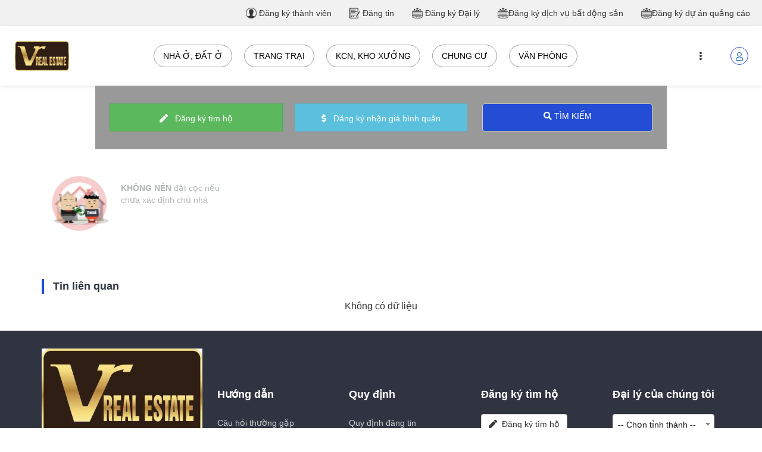

--- FILE ---
content_type: text/html; charset=UTF-8
request_url: https://vbds.com.vn/page/Product/Realty/detail/65446916d55cba12300b7c2f
body_size: 23654
content:
 
<!DOCTYPE html><html lang="vi"><head>
  
<title>Chi tiết bất động sản</title>
  
<meta name="viewport" content="width=device-width, initial-scale=1.0, maximum-scale=1.0, user-scalable=no" />
  
  
<meta http-equiv="X-UA-Compatible" content="IE=edge">
<meta http-equiv="Content-Type" content="text/html; charset=utf-8"/>
  
<meta name="description" content="Thông tin bất động sản Việt Nam"/>
<meta name="keywords" content=""/>
<meta name="Author" content="Thông tin bất động sản Việt Nam" />
<meta name="copyright" content="Thông tin bất động sản Việt Nam" />
  
  
  
<meta property="fb:app_id" content="510975283588550"/>
  
  
  
  
  
<meta property="og:image" content="https://vbds.com.vn/upload/14777/20210603/image_2021_06_03T08_55_29_894Z_d940f.png"/>
<link rel="image_src" href="https://vbds.com.vn/upload/14777/20210603/image_2021_06_03T08_55_29_894Z_d940f.png"/>
  
<meta property="og:type" content="website" />
<meta property="og:site_name" content="vbds.com.vn" />
<meta property="og:title" content="Chi tiết bất động sản" />
<meta property="og:description" content="" />
  
  
<link href="/upload/14777/20210603/image_2021_06_03T08_55_29_894Z_194c1.png" rel="shortcut icon" type="image/x-icon" />
  
<link rel="preload" href="/css/1.521679/14777/996/style.css?679" as="style">
<link rel="preload" href="/3rdparty/font-awesome-5.15.1/css/all.min.css" as="style">
<link type="text/css" rel="stylesheet" href="/css/1.521679/14777/996/style.css?679"/>
  
  
<link rel="preload" as="script" href="/publish/js/lib2-1.521.min.js?679">
<link rel="preload" href="/3rdparty/font-awesome-5.15.1/webfonts/fa-solid-900.woff2" as="font" type="font/woff2" crossorigin>
<link rel="preload" href="/3rdparty/font-awesome-5.15.1/webfonts/fa-brands-400.woff2" as="font" type="font/woff2" crossorigin>
<link rel="preload" href="/3rdparty/font-awesome-5.15.1/webfonts/fa-regular-400.woff2" as="font" type="font/woff2" crossorigin>
<link rel="stylesheet" type="text/css" href="/3rdparty/font-awesome-5.15.1/css/all.min.css"/>
<link href="/3rdparty/vhv-font/vhv.css" rel="stylesheet" type="text/css">
  
  
  
  
</head><body  style="padding:0px;margin:0px;" >
  
  
 <div class="region-top"></div><div id="whole-page">    <div id="page-header"><div id="module1" class="ModuleWrapper" ><div class="head-top hidden-xs"> <div class="container-fluid"> <div class="cate"> <ul class="nav navbar-nav fluid-nav-positive list-navigation">   <li class="item-cate"> <a href="https://vbds.com.vn/page/register" title="Đăng ký thành viên"><img src="\App\images\Estate\thanhvien.png" alt=""> Đăng ký thành viên</a> </li>       <li class="item-cate"> <a title="Đăng tin" href="https://vbds.com.vn/page/login" class="color-777"> <span class=""><img src="\App\images\Estate\dangtin.png" alt=""> Đăng tin</span></a> </li>       <li class="item-cate"> <a title="Đăng ký Đại lý" href="https://vbds.com.vn/page/login" class="color-777" data-is-register=""> <span class=""><img src="\App\images\Estate\daily.png" alt=""> Đăng ký Đại lý</span></a> </li>   <li class="item-cate">   <a href="login" title="Đăng ký dịch vụ bất động sản"><img src="\App\images\Estate\daily.png" alt="">Đăng ký dịch vụ bất động sản</a>   </li> <li class="item-cate">   <a href="login" title="Đăng ký dự án quảng cáo"><img src="\App\images\Estate\daily.png" alt="">Đăng ký dự án quảng cáo</a>   </li> </ul> </div> </div></div><link href="/3rdparty/jQuery/geocomplete/dist/jquery.geocomplete.min.css" rel="stylesheet"><style> .toast { position: fixed; max-width: 320px; background-color: #292A3A; left: 20px; min-height: 24px; line-height: 20px; border-radius: 4px; font-size: 14px; font-weight: 100; z-index: 999999; box-shadow: 0 8px 12px rgba(0,0,0,0.1), 0 2px 6px rgba(0,0,0,0.1), 0 -2px 6px rgba(0,0,0,0.1); color: #fff; cursor: pointer; padding: 13px 48px 12px 50px; }
 .toast.success { color: #fff; }
 .toast .icon { position: absolute; top: 0; margin-left: 24px; height: 100%; color: #fff; font-size: 14px; line-height: 46px; text-align: center; left: 0; border-radius: 4px 0 0 4px; }
 .toast.success .icon { color: #5DE2A5; }
 .toast .msg { display: table-cell; vertical-align: middle; }
</style></div><div id="module2" class="ModuleWrapper" ><nav id="menu2" class="navigation-menu-default-type1 navigation-menu-default-type2 navpage" style="overflow: hidden">
 <div class="navbar navbar-default"> <div class="container-fluid container-has-link">
 <div class="row has-link-right has-logo">
 <div class="navbar-header">   <a class="navbar-brand d-inline-b a-middle" href="https://vbds.com.vn/" title="Trang chủ">     <img class="logo" src="/upload/14777/20210603/image_2021_06_03T08_55_29_894Z_d940f.png" alt="Logo"/>         <img class="logo-scoll" src="/upload/14777/20210603/image_2021_06_03T08_55_29_894Z_a175b.png" alt="Logo" style="display:none;" />   </a>   <button type="button" class="navbar-toggle collapsed" data-toggle="collapse" data-target="#bs-navbar-collapse-2" aria-expanded="false"> <span class="sr-only">Toggle navigation</span> <span class="icon-bar"></span> <span class="icon-bar"></span> <span class="icon-bar"></span> </button>   </div> <div class="collapse navbar-collapse fluid-nav sidebar-collapse" id="bs-navbar-collapse-2">
 <div class="intestine-collapse"> <ul class="nav-bar-my link-right mobile" style="border-bottom:1px solid #ccc;padding-bottom: 10px;color: white;">   </ul>   <ul class="mt-10 link-right mobile top pl-10 pr-10" style="border-bottom:1px solid #ccc;padding-bottom: 10px;">
 <li> <div id="div-search2" class="search"> <form id="form2" class="sear-form" method="post"> <input name="page" value="search" type="hidden" /> <div class=""> <div class="input-inner"> <input class="form-control" fixedName="keyword2" placeholder="Tìm kiếm..." value="" />
 <button class="btn btn-submit show-in-pc" type="submit"><i class="fa fa-search"></i></button> </div> </div> <input type="hidden" name="site" value="14777" /> <input type="hidden" name="securityToken" value="6a6e3e9310188f7c7a6d0f3653998f94ba3c5c2b922a12044f6aba95bf41b57d"><input type="hidden" name="submitFormId" value="2"><input type="hidden" name="moduleId" value="2"></form> </div> </li>     <li class="d-inline-b a-middle"><a title="Đăng nhập" href="https://vbds.com.vn/page/login">Đăng nhập</a><span class="ml-5 mr-5">|<span></li> <li class="d-inline-b a-middle"><a title="Đăng ký" href="https://vbds.com.vn/page/register">Đăng ký</a></li>     </ul> <div class="clearfix"></div>       <ul id="fluid-nav-positive2" role="tablist" class="nav navbar-nav fluid-nav-positive">
     <li class="item ">
   <a class="" data-id="5e6f3cad76801b274e216703" title="Nhà ở, Đất ở" href="https://vbds.com.vn/page/DRM/Post/News/List/list1/5e6f3cad76801b274e216703" >Nhà ở, Đất ở</a>   </li>   <li class="item ">
   <a class="" data-id="5e4cc03076801b7fc7256184" title="Trang trại" href="https://vbds.com.vn/page/DRM/Post/News/List/list1/5e4cc03076801b7fc7256184" >Trang trại</a>   </li>   <li class="item ">
   <a class="" data-id="5e4cc01776801b04bf0ff0d2" title="KCN, kho xưởng" href="https://vbds.com.vn/page/DRM/Post/News/List/list1/5e4cc01776801b04bf0ff0d2" >KCN, kho xưởng</a>   </li>   <li class="item ">
   <a class="" data-id="5e786fba76801b037a443802" title="Chung cư" href="https://vbds.com.vn/page/DRM/Post/News/List/list1/5e786fba76801b037a443802" >Chung cư</a>   </li>   <li class="item ">
   <a class="" data-id="5e4cbfca76801b7fc7256183" title="Văn phòng" href="https://vbds.com.vn/page/DRM/Post/News/List/list1/5e4cbfca76801b7fc7256183" >Văn phòng</a>   </li>   <li class="item ">
   <a class="" data-id="5e4cbfd076801b088a28efa2" title="Cửa hàng, TTTM" href="https://vbds.com.vn/page/DRM/Post/News/List/list1/5e4cbfd076801b088a28efa2" >Cửa hàng, TTTM</a>   </li>       </ul>     <div class="fluid-nav-backup nav-backup" style="display: none !important"> <a id="fluid-nav-toggle2" class="fluid-nav-toggle dropdown-toggle" data-toggle="dropdown" href="javascript: void(0)"><i class="fa fa-ellipsis-v" aria-hidden="true"></i></a> <ul id="fluid-nav-negative2" class="fluid-nav-negative dropdown-menu2 dropdown-menu-right" role="menu" style="display: none;"> </ul> </div> </div> </div>   <div class="link-right desktop text-center"> <ul class="icon-head">     <li class="user-login"> <a id="dropdownMenuUser2" href="javascript:;" title="Tài khoản" class="not-login menu-account iconImg" data-toggle="dropdown" aria-haspopup="true" aria-expanded="true"><i class="far fa-user" aria-hidden="true"></i></a>
 <ul class="dropdown-menu dropdown-menu-right bra-0 not-login" aria-labelledby="dropdownMenuUser2">
   <li><a title="Đăng nhập" href="https://vbds.com.vn/page/login">Đăng nhập</a></li> <li><a title="Đăng ký" href="https://vbds.com.vn/page/register">Đăng ký</a></li>   </ul> </li>   </ul>       </div>     </div> </div> </div></nav><style> .link-right .box-noti{ left:unset; right:0; }
   @media(max-width: 768px){ .body-menu-action.overflow-hidden{ overflow: hidden; }
 }
   .image-logo-menu-scoll{ display: block !important; }
       @media (max-width: 768px) { #menu2 .navbar-collapse { position: fixed; z-index: 10000000001 !important; top: 0 !important; border: none; display: block;   left: -280px;   width: 280px; bottom: 0; height: 100%; padding-top: 0; transition: all 0.3s; }
 #menu2 .navbar-collapse.open-sidebar {   left: 0;   transition: all 0.3s; }
 #menu2 .navbar-collapse .navbar-nav > li > a { color: #fff !important; border-top: 1px solid rgba(255, 255, 255, 0.3); }
 .navbar-collapse .navbar-nav > li > .dropdown-toggle { color: #fff !important; }
 #menu2 .navbar-collapse .navbar-nav > li.active > a { font-weight: bold; color: #fff !important; }
 #menu2 .navbar-collapse .navbar-nav > li > .dropdown-menu { margin-left: 0; width: 100%; margin-bottom:0; }
 body.overhidden{ position: relative; overflow-x: hidden; transition: all 0.3s; -webkit-transition: all 0.3s; }
 body.overhidden:before{ content:""; display: inline-block; left: 0; bottom: 0; top: 0; right: 0; background: rgba(0, 0, 0, 0.8); z-index:1000; position:absolute; }
 body.overhidden .navbar-header{ display: none; }
 }
   .nav-bar-my a{ color: white; }
</style></div><div id="module18" class="ModuleWrapper" ><div class="section-slide-2"><div id="column1-18" class="column1 container ">
  <div class="foverlay"></div>  <div class="columns-widget row">  <div class="col-md-12 col-xs-12 col-sm-12"><div id="module19" class="ModuleWrapper" ><form id="form19" class="search-form navpage" action="https://vbds.com.vn/page/Search/list" method="post">
 <div id="box-search19"> <section id="search19" class="drm-search-all">
 <input name="page" value="" type="hidden"/> <div class="tsa-wrapper"> <div class="row"> <div class="tsa-search-date col-md-4 col-sm-6 col-xs-12 ">   <a href="https://vbds.com.vn/page/login" title="Đăng ký tìm hộ" class="register-households btn btn-success btn-action bra-0" style="height: 47px;line-height:37px;width: 100%;"><i class="fas fa-pen"></i> &nbsp; Đăng ký tìm hộ</a>   </div> <div class="tsa-search-date col-md-4 col-sm-6 col-xs-12 ">   <a href="https://vbds.com.vn/page/login" title="Đăng ký nhận giá bình quân" class="register-households btn btn-info btn-action bra-0" style="height: 47px;line-height:37px;width: 100%;"><i class="fas fa-dollar-sign"></i> &nbsp; Đăng ký nhận giá bình quân</a>   </div> <div class="tsa-search-date col-md-4 col-sm-12 col-xs-12"> <div class="tsa-search-btn"> <a href="javascript:;" title="Nhập tìm kiếm" data-modal-class="modal-md" data-x-modal="Group.DRM.Search.searchType4" class="btn btn-default btn-search"><i class="fa fa-search" aria-hidden="true"></i> Tìm kiếm</a> </div> </div> </div> </div> <div class="bonus text-center mt-10 hidden"> <a href="javascript:;" title="Xem bản đồ" class="btn btn-success btn-action bra-0 mr-5 modal-map hidden" style="height: 47px;line-height:37px;"><i class="fas fa-crosshairs"></i> &nbsp;Xem bản đồ</a> <a data-x-modal="Group.DRM.Search.map" class="hidden" id="loadPopup19" data-popup="1" data-x-popup="backdrop:'static',keyboard: false" data-modal-class="modal-lg popup-thgv" title="Bản đồ"></a>   <a href="https://vbds.com.vn/page/login" title="Đăng ký tìm hộ" class="register-households btn btn-success btn-action bra-0" style="height: 47px;line-height:37px;">Đăng ký tìm hộ</a>   </div> </section> </div><input type="hidden" name="securityToken" value="6a6e3e9310188f7c7a6d0f3653998f94ba3c5c2b922a12044f6aba95bf41b57d"><input type="hidden" name="submitFormId" value="19"><input type="hidden" name="moduleId" value="19"></form><style> .drm-search-all .bonus .btn-action { width: auto !important; margin-left: 10px; margin-right: 10px; }
 .section-slide-2 .drm-search-all .form-control { height: 47px !important; }
 .section-slide-2 .drm-search-all { padding: 30px 24px !important; }
 /**/
 @media (min-width: 768px) and (max-width: 1024px){ .drm-search-all-popup .tsa-search{ margin: 10px 0; }
 }
 .drm-search-all .select2-container--default .select2-dropdown--below{ background: #262a34; border: 0; }
 .drm-search-all .select2-container--open .select2-dropdown--below{ border-radius: 0 !important; }
 .drm-search-all .select2-container--open .select2-dropdown--above { border: 0; border-radius: 0; }
 .drm-search-all .select2-container--default .select2-results__option { color: #FFF; text-align: center; border-bottom: 1px solid #5e5c5c; padding: 10px; }
 .drm-search-all .select2-container--default .select2-results__option[aria-selected=true]{ background-color: transparent; }
 .drm-search-all .select2-container--default .select2-dropdown { min-width: 250px !important; margin-left: -30px !important; }
 .drm-search-all .section-slide-absolute .select2-container--default .select2-selection--single .select2-selection__rendered:focus{ border: 0 !important; }
 .drm-search-all .select2-container--default .select2-results>.select2-results__options::-webkit-scrollbar{ width: 5px !important; background-color: #F5F5F5 !important; }
 .drm-search-all .select2-container--default .select2-results>.select2-results__options::-webkit-scrollbar-thumb{ background-color: #AAA !important; border-radius: 10px !important; }
 .drm-search-all .select2-container--default .select2-results>.select2-results__options::-webkit-scrollbar-track{ background-color: #F5F5F5 !important; border-radius: 10px !important; }
 .drm-search-all .select2-container--open .select2-dropdown { background: #262a34; }
 .drm-search-all .form-control::placeholder { color: #262626; opacity: 1; }
 .drm-search-all .form-control:-ms-input-placeholder { color: #262626; }
 .drm-search-all .form-control::-ms-input-placeholder { color: #262626; }
 .not-border{ border: none!important; box-shadow: none!important; outline: none !important; }
 .tsa-search-text{ padding-right: 20px; }
 @media(min-width: 1200px) { .tsa-search-btn { padding-left: 5px; }
 .tsa-search-quantity { padding-left: 20px; }
 }
 @media(min-width: 992px) and (max-width: 1199px){ .search-btn{ padding-left: 5px !important; }
 .tsa-search-btn { padding-left: 10px; }
 }
 @media(min-width: 768px) and (max-width: 991px){ .tsa-search-btn { flex: 1; -ms-flex: 1; padding-left: 10px; }
 .tsa-search-quantity { flex: 0 0 270px; -ms-flex: 0 0 250px; padding-left: 10px; }
 .tsa-search-text{ padding-right: 0; flex: 0 0 100%; -ms-flex: 0 0 100%; margin-bottom: 15px; }
 }
 @media(max-width: 769px){ .tsa-search-btn { flex: 1; -ms-flex: 1; padding-left: 0; }
 .tsa-search-date { margin-bottom: 15px; }
 .open>.dropdown-range-price.range-price { left: 0px !important; width: 100% !important; }
 }
 .drm-search-all .form-control{ border-color: #919191; border-radius: 0; }
 .drm-search-all label{ font-weight: normal; }
 .drm-search-all .has-icon i{ position: absolute; font-size: 18px; color: var(--brand-primary); left: 10px; top: 15px; }
 .drm-search-all .has-icon2{ position: relative; }
 .drm-search-all .btn-search{ padding: 10px 15px; color: #fff; text-transform: uppercase; outline: none !important; box-shadow: none !important; background: #234dd4; height: 47px; }
 .input-number { position: relative; display: flex; display: -webkit-flex; padding-right: 20px; }
 input[type=number]::-webkit-inner-spin-button, input[type=number]::-webkit-outer-spin-button { -webkit-appearance: none; margin: 0; }
 input[type=number] { -moz-appearance: textfield; }
 .input-number input { width: 45px; text-align: center; padding: 0; margin: 0; border: 1px solid #eee; }
 .input-number input:focus { outline: 0; }
 .quantity-nav { display: flex; display: -webkit-flex; flex-direction: column; position: absolute; left: 45px; }
 .quantity-button { position: relative; cursor: pointer; width: 20px; text-align: center; color: #333; font-size: 13px; -webkit-user-select: none; -moz-user-select: none; -ms-user-select: none; -o-user-select: none; user-select: none; }
 .d-flex-fix{ display: flex; display: -webkit-flex; align-items: center; }
 .d-flex-fix>div{ flex: 1; -ms-flex: 1; }
 .tsa-w-left{ width: 200px; flex: 0 0 200px; -ms-flex: 0 0 200px; background: #f5f5f5; }
 .tsa-w-left .nav-tabs{ border: none; }
 .tsa-w-left .nav-tabs li{ width: 100%; margin: 0; }
 .tsa-w-left .nav-tabs li a{ border: 1px solid #f5f5f5; border-radius: 0; margin: 0; }
 .tsa-w-left .nav-tabs li.active a{ border: none; }
 .tsa-w-right{ flex: 1; -ms-flex: 1; }
 .search-key button.btn-default{ width: 100%; padding: 14px; border-radius: 0; background: #234dd4; border: 0; color: #FFF; }
 .drm-search-all .form-control{ border: 1px solid #fff !important; }
 .drm-search-all .dropdown-range-toggle.form-control:focus{ border: 0; }
 .col-sm-12.price-range-select ul li.active, .col-sm-12.price-range-select ul li:hover { background: #d6ebfd; }
 .col-sm-12.price-range-select ul li { cursor: pointer; }
 .col-sm-12.price-range-select { height: 150px; overflow-x: auto; padding-left: 18px; }
 .open>.dropdown-range-price.range-price { display: block; padding: 15px; width: 100%; }
 @media(min-width: 543px){ .open>.dropdown-range-price.range-price { left: -100px; width: 164%; }
 }
 .drm-search-all{ z-index: 200; max-width: 1140px; margin: 0 auto; left: 0; right: 0; }
 input[name="filters[suggestTitle]"]::placeholder { color: #919191 !important; }
 @media (min-width: 769px) and (max-width: 1025px){ .drm-search-all-popup { position: absolute; top: unset; bottom: 0px; padding: 30px 20px; background: rgba(42, 47, 55, 0.53); }
 .drm-search-all-popup .form-control{ background: #fff; height: 47px !important; color: #000; }
 .drm-search-all-popup .select2-container--default .select2-selection--single .select2-selection__rendered{ color: #000; padding-left: 35px; }
 .drm-search-all-popup .select2-container--default .select2-selection--single { height: 47px !important; background: #FFF; text-align: center; line-height: 47px; }
 .drm-search-all-popup .select2-container--default .select2-selection--single .select2-selection__rendered { line-height: 47px !important; background: #FFF; }
 .drm-search-all-popup .has-icon i.fa{ position: absolute; top: 35%; z-index: 100; left: 25px; }
 .drm-search-all-popup .tsa-search-quantity .form-control{ border-radius: 0; padding-left: 20px !important; }
 .drm-search-all-popup .has-icon i.fa-usd{ left: 10px; }
 }
 @media (min-width: 1024px) and (max-width: 1440px){ .drm-search-all .btn-search{ padding: 10px !important; }
 }
 @media (min-width: 769px){ .bonus-filter{ margin-top: 10px; }
 }
 @media (max-width: 768px){ .drm-search-all-popup .select2-container--default .select2-selection--single .select2-selection__rendered{ padding-left: 24px !important; }
 .drm-search-all-popup .tsa-search-quantity .text-left{ padding-left: 20px !important; }
 .drm-search-all-popup .tsa-search-date .has-icon i.fa{ position: absolute; top: 25%; left: 20px; z-index: 10; }
 .drm-search-all-popup .tsa-search-quantity .has-icon i.fa { position: absolute; top: 25%; left: 20px; z-index: 10; }
 .drm-search-all-popup .tsa-search-quantity .has-icon i.fa-usd{ left: 10px }
 .drm-search-all-popup .search-key{ margin-bottom: 20px; }
 }
</style></div></div>  </div></div></div><style>/**/
</style>
</div></div> <div id="page-content"><div id="module20" class="ModuleWrapper" ><div class="page-detail"><div id="column1-20" class="column1 container ">
  <div class="foverlay"></div>  <div class="columns-widget row">  <div class="col-md-12 col-xs-12 col-sm-12"><div id="module21" class="ModuleWrapper" moduleRootId="65446916" ><div class="detail-news"> <div class="row">   <div class="col-md-4 col-xs-12"> <div class="action-new"> <ul>   </ul> </div>   <div class="panel panel-default chat-phone"> <div class="panel-body"> <div class="item"> <div class="icon-img"> <img src="/upload/14777/icon1.png" alt=""> </div> <div class="note"> <p><span>Không nên</span> đặt cọc nếu chưa xác định chủ nhà</p> </div> </div> </div> </div>       </div> </div></div><style> button.btn-send-feedback{ background: rgb(35, 77, 212); color: #FFF; border: 0; }
 .basic-info-type-2 #image-ligh { max-height: 500px !important; }
</style></div><div id="module22" class="ModuleWrapper" moduleRootId="65446916" ><div class="frame-related"> <div class="type1_drm"> <div class="head-title mb-10">Tin liên quan</div> <div class="content-box">   <div class="text-center" style="font-size: 16px;">Không có dữ liệu</div>   </div> </div></div><style> .frame-related { border: 0; }
 .frame-related .head-title { font-size: 18px; font-weight: 600; color: var(--brand-primary); border-left: 4px solid #234dd4; padding-left: 15px }
 .type1_drm .item-type1 .info-bt{ display: flex; }
 .type1_drm .item-type1 .info-bt img{ width: auto !important; float: left; margin-right: 10px; }
 .type1_drm .item-type1 .info-item img { width: auto !important; }
 .type1_drm .item-type1 .img img { height: 100% !important; }
</style></div></div>  </div></div></div><style>/**/
</style>
</div></div> <div id="page-footer"></div></div><div class="region-bottom"><div id="module3" class="ModuleWrapper" ><a href="#" id="back-to-top" title="Lên đầu trang"><i class="fa fa-angle-up" aria-hidden="true"></i></a>
<style>
#back-to-top {
position: fixed;
bottom: 40px;
right: 40px;
z-index: 9999;
width: 40px;
height: 40px;
text-align: center;
line-height: 45px;
background: #252832;
color: #FFF;
cursor: pointer;
border: 0;
border-radius: 2px;
text-decoration: none;
transition: opacity 0.2s ease-out;
opacity: 0;
}
#back-to-top .fa-angle-up {
font-size: 25px; 
}
#back-to-top:hover {
background: #6e7375;
}
#back-to-top.show {
opacity: 1;
}
</style>

 </div><div id="module4" class="ModuleWrapper" ><style> .text-message.mb-5 { word-break: break-word; }
 .room-title{ white-space: nowrap; overflow: hidden; text-overflow: ellipsis; }
 .align-center{ align-items: center !important; }
 .chat-data{ background: linear-gradient(135deg,var(--chat-bg-dark),var(--chat-bg-light)) rgba(0,0,0,0); overflow: hidden; border-radius: 20px; width: 260px; max-width: 100%; min-height: 70px; color: #fff; position: relative; }
 .label-action{ position: absolute; padding: 5px 10px; border-radius: 0 0 0 20px; background: red; right: 0; color: #fff; width: auto; font-weight: normal; }
 .title-has-variant{ padding-right: 50px; }
 li.replies .chat-data a{ color: #fff; }
 li.sent .chat-data{ background: #fff; color: inherit; }
 li.sent.unread .chat-data{ background: #f5f5f5; box-shadow: -1px 0px 3px rgba(0,0,0,0.3); }
 .chat-data .data-action-bottom{ border-top: 1px solid rgba(0,0,0,0.1); padding: 0px !important; }
 .chat-data .data-btn-action{ padding: 10px; text-align: center; flex: 1; -webkit-flex: 1; }
 .chat-data .data-btn-action:not(:last-of-type){ border-right: 1px solid rgba(0,0,0,0.1); }
 .chat-data .flex{ display: flex; display: -webkit-flex; padding: 10px; align-items: flex-end; }
 .chat-data input[type="number"] { -webkit-appearance: textfield; -moz-appearance: textfield; appearance: textfield; }
 .chat-data button{ }
 .chat-data input,.chat-data button{ box-shadow: none !important; border-color: rgba(0,0,0,0.2); background: rgba(255,255,255,0.9); -webkit-border-radius: 0; -moz-border-radius: 0; border-radius: 0; }
 .chat-data input:focus{ background: #fff; }
 .chat-data input[type=number]::-webkit-inner-spin-button, .chat-data input[type=number]::-webkit-outer-spin-button { -webkit-appearance: none; }
 .chat-data .chat-data-img{ width: 50px; }
 .chat-data .chat-data-content{ width: calc(100% - 50px); padding-left: 5px; }
 .chat-data-color{ color: red; }
 li.replies .chat-data-color { color: #ccc; }
 .notify-chat{ background: #fff; color: var(--brand-primary); }
 #backtotop { z-index: 700 !important; }
 @media (min-width: 768px) { #backtotop { bottom: 50px; }
 }
 :root { --chat-bg-dark: #1157e4; --chat-bg: #0680ff; --chat-bg-light: #11a5ff; }
 @media(max-width: 543px){ .body-overflow { overflow: hidden; -webkit-overflow-scrolling: touch; position: relative; top: 0; }
 #module4 .chat-wrapper-section.no-item .content{ background: #fff; }
 #module4 .chat-wrapper-section.no-item .close-popup{ color: var(--brand-primary); }
 #module4 .chat-wrapper-section.no-item .no-contact{ color: #fff; }
 }
 .chat-box-wrapper,.sidebar-box-wrapper{ overflow: hidden; display: -ms-flexbox; display: flex; -ms-flex-direction: column; flex-direction: column; height: 100%; }
 .chat-box-wrapper{ position: absolute; bottom: 5px; left: 5px; right: 5px; }
 .contact.active .badge{ display: none !important; }
 .contact .badge{ background: red; align-self: baseline; -ms-align-self: baseline; -webkit-align-self: baseline; margin-left: 5px; }
 @media(max-width:543px){ .contact .badge{ top: -5px; }
 }
 @media(min-width: 544px) { .chat-box-header,.sidebar-box-header{ -ms-flex: 0 0 52px; flex: 0 0 52px; height: 52px; width: 100%; }
 .chat-box-wrapper{ position: absolute; bottom: 0; left: 0; right: 0; top: 0; }
 }
 @media(max-width: 735px) { .chat-box-header,.sidebar-box-header{ -ms-flex: 0 0 45px; flex: 0 0 45px; height: 45px; }
 }
 .chat-box-header{ background: #f5f5f5; border: 1px solid #ddd; border-left: 0; }
 .chat-box-header .contact-profile{ display: flex; height: 100%; align-items: center; position: relative; width: calc(100% - 32px); }
 .chat-box-content,.sidebar-box-content { display: -ms-flexbox; display: flex; -ms-flex-direction: column; flex-direction: column; -ms-flex: 1; flex: 1; min-height: 1px; }
 @media(min-width: 544px) { .sidebar-box-content { background: rgba(0, 0, 0, 0.3); }
 }
 .chat-box-content { background: #eaeaea; border-right: 1px solid #ddd; }
 @media(max-width: 735px) { .chat-box-header{ border: none; }
 .chat-box-content { border-right: 0; }
 }
 @media(max-width: 543px){ .chat-box-header{ background: var(--chat-bg); background-image: linear-gradient(to right, var(--chat-bg), var(--chat-bg-light)); color: #fff; }
 .chat-box-content{ background: #fff; }
 }
 .chat-box-wrapper .messages { -ms-flex: 1; flex: 1; padding: 5px 0; overflow-y: auto; overflow-x: hidden; position: relative; background: #eaeaea; }
 .chat-box-wrapper .message-input { -ms-flex: 0 0 45px; flex: 0 0 45px; height: 45px; border-top: 1px solid #ddd; background: #fff; }
 @media(max-width: 543px){ .chat-box-wrapper .message-input.has-actions { -ms-flex: 0 0 270px; flex: 0 0 270px; height: 270px; }
 }
 #chat-popup4 .content .message-input .wrap>div>input { border: none; padding: 0 10px; height: 44px; flex: 1; color: #32465a; width: 100%; }
   .chat-box-wrapper .message-input .message-form{ height: 45px; }
 .sidebar-box-content-search{ -ms-flex: 0 0 43px; flex: 0 0 43px; height: 43px; }
 .sidebar-box-content-contact{ -ms-flex: 1; flex: 1; overflow-y: auto; overflow-x: hidden; }
 @media(max-width: 543px){ .sidebar-box-content-contact{ display: block; overflow-y: hidden; overflow-x: auto; height: 55px; padding-top: 4px; white-space: nowrap; padding-left: 5px; padding-right: 5px; }
 }
 .sidebar-box-content-bottom{ -ms-flex: 0 0 37px; flex: 0 0 37px; height: 37px; }
 @media(max-width: 735px) { .sidebar-box-content-bottom{ -ms-flex: 0 0 97px; flex: 0 0 97px; height: 97px; }
 }
 @media(max-width: 543px) { .sidebar-box-content-bottom{ display: none; }
 }
 .loading-old-message{ position: absolute; top: 52px; left: 0; right: 0; text-align: center; }
 .close-popup{ color: #262626; position: absolute; top: 12px; right: 10px; z-index: 2; }
 @media(max-width: 735px) { .close-popup{ top: 8px; }
 }
 @media (max-width: 543px) { .close-popup{ top: 64px; color: #fff; right: 15px; width: 20px; text-align: center; height: 20px; }
 .close-popup i:before{ content: "\f00d"; }
 }
 @media(min-width: 544px){ #chat-popup4 { max-width: 100%; height: 90vh; max-height: 720px; min-height: 400px; background: #E6EAEA; display: -ms-flexbox; display: flex; }
 }
 @media(max-width: 543px) { #chat-popup4 { width: 100%; height: 100%; display: flex; display: -webkit-flex; display: -ms-flex; flex-direction: column; -webkit-flex-direction: column; -ms-flex-direction: column; }
 }
 @media(min-width: 544px){ .sidebar-box-wrapper { -ms-flex: 0 0 200px; flex: 0 0 200px; width: 200px; background: linear-gradient(135deg,var(--chat-bg-dark) 0,var(--chat-bg-light) 100%) rgba(0,0,0,0); color: #f5f5f5; position: relative; }
 }
 @media(min-width: 544px) and (max-width: 735px) { .sidebar-box-wrapper { -ms-flex: 0 0 50px; flex: 0 0 50px; width: 50px; }
 }
 @media(min-width: 544px) { #chat-popup4 .content { -ms-flex: 1; flex: 1; width: 485px; min-height: 400px; max-width: calc(100% - 50px); height: 100%; overflow: hidden; position: relative; }
 }
 @media(max-width: 543px) { .sidebar-box-wrapper { width: 100%; height: 55px; flex: 0 0 55px; -webkit-flex: 0 0 55px; -ms-flex: 0 0 55px; }
 #chat-popup4 .content { height: calc(100% - 60px); flex: 1; -webkit-flex: 1; -ms-flex: 1; overflow: hidden; border-radius: 5px; }
 }
 #profile4 { padding: 10px; background: rgba(0,0,0,0.2); }
 @media(max-width: 735px) { #profile4 { width: 100%; margin: 0 auto; padding: 5px 0 0 0; background: #32465a; }
 }
 @media(max-width: 543px) { #profile4 { display: none; }
 }
 #profile4.expanded .wrap { height: 150px; line-height: initial; }
 #profile4.expanded .wrap p { margin-top: 8px; }
 #profile4.expanded .wrap i.expand-button { -moz-transform: scaleY(-1); -o-transform: scaleY(-1); -webkit-transform: scaleY(-1); transform: scaleY(-1); filter: FlipH; -ms-filter: "FlipH"; }
 #profile4 .wrap { height: 32px; line-height: 32px; overflow: hidden; -moz-transition: 0.3s height ease; -o-transition: 0.3s height ease; -webkit-transition: 0.3s height ease; transition: 0.3s height ease; }
 @media(max-width: 735px) { #profile4 .wrap { height: 40px; text-align: center; }
 }
 #profile4 .wrap img { width: 32px; height: 32px; border-radius: 50%; margin-right: 10px; padding: 2px; border: 2px solid #e74c3c; float: left; cursor: pointer; -moz-transition: 0.3s border ease; -o-transition: 0.3s border ease; -webkit-transition: 0.3s border ease; transition: 0.3s border ease; }
 @media(max-width: 735px) { #profile4 .wrap img { width: 32px; float: none; }
 }
 #profile4 .wrap img.online { border: 2px solid #2ecc71; }
 #profile4 .wrap img.away { border: 2px solid #f1c40f; }
 #profile4 .wrap img.busy { border: 2px solid #e74c3c; }
 #profile4 .wrap img.offline { border: 2px solid #95a5a6; }
 #profile4 .wrap p { margin-left: 10px; }
 #profile4 .wrap p a{ color: #fff; }
 @media(max-width: 735px) { #profile4 .wrap p { display: none; }
 }
 #profile4 .wrap i.expand-button { float: right; margin-top: 10px; font-size: 0.8em; cursor: pointer; color: rgba(0,0,0,0.2); }
 @media(max-width: 735px) { #profile4 .wrap i.expand-button { display: none; }
 }
 #profile4 .wrap .status-options { position: absolute; opacity: 0; visibility: hidden; width: 150px; margin: 70px 0 0 0; border-radius: 6px; z-index: 99; line-height: initial; background: #eaeaea; -moz-transition: 0.3s all ease; -o-transition: 0.3s all ease; -webkit-transition: 0.3s all ease; transition: 0.3s all ease; color: #262626; }
 @media(max-width: 735px) { #profile4 .wrap .status-options { width: 50px; margin-top: 0; }
 }
 #profile4 .wrap .status-options.active { opacity: 1; visibility: visible; margin: 42px 0 0 0; }
 @media(max-width: 735px) { #profile4 .wrap .status-options.active { margin-top: 10px; }
 }
 #profile4 .wrap .status-options:before { content: ''; position: absolute; width: 0; height: 0; border-left: 6px solid transparent; border-right: 6px solid transparent; border-bottom: 8px solid #eaeaea; margin: -8px 0 0 10px; }
 @media(max-width: 735px) { #profile4 .wrap .status-options:before { margin-left: -6px; }
 }
 #profile4 .wrap .status-options ul { overflow: hidden; border-radius: 6px; }
 #profile4 .wrap .status-options ul li { padding: 15px 0 30px 18px; display: block; cursor: pointer; }
 @media(max-width: 735px) { #profile4 .wrap .status-options ul li { padding: 0; text-align: center; height: 35px; }
 }
 #profile4 .wrap .status-options ul li:hover { background: rgba(0,0,0,0.1); }
 #profile4 .wrap .status-options ul li span.status-circle { position: absolute; width: 10px; height: 10px; border-radius: 50%; margin: 3px 0 0 0; }
 @media(max-width: 735px) { #profile4 .wrap .status-options ul li span.status-circle { width: 14px; height: 14px; margin: 10px 0 0 0; left: calc(50% - 7px); }
 }
 #profile4 .wrap .status-options ul li span.status-circle:before { content: ''; position: absolute; width: 14px; height: 14px; margin: -3px 0 0 -3px; background: transparent; border-radius: 50%; z-index: 0; left: 1px; top: 1px; }
 @media(max-width: 735px) { #profile4 .wrap .status-options ul li span.status-circle:before { height: 18px; width: 18px; }
 }
 #profile4 .wrap .status-options ul li p { padding-left: 12px; }
 @media(max-width: 735px) { #profile4 .wrap .status-options ul li p { display: none; }
 }
 #profile4 .wrap .status-options ul li.status-online span.status-circle { background: #2ecc71; }
 #profile4 .wrap .status-options ul li.status-online.active span.status-circle:before { border: 1px solid #2ecc71; }
 #profile4 .wrap .status-options ul li.status-away span.status-circle { background: #f1c40f; }
 #profile4 .wrap .status-options ul li.status-away.active span.status-circle:before { border: 1px solid #f1c40f; }
 #profile4 .wrap .status-options ul li.status-busy span.status-circle { background: #e74c3c; }
 #profile4 .wrap .status-options ul li.status-busy.active span.status-circle:before { border: 1px solid #e74c3c; }
 #profile4 .wrap .status-options ul li.status-offline span.status-circle { background: #95a5a6; }
 #profile4 .wrap .status-options ul li.status-offline.active span.status-circle:before { border: 1px solid #95a5a6; }
 #expanded4{ position: absolute; top: 51px; padding-top: 10px; width: 100%; left: 0; z-index: 2; padding-left: 10px; background: var(--brand-primary); }
 #expanded4 label { float: left; clear: both; width: auto; margin: 0 8px 5px 0; height: 32px; }
 #expanded4 input { border: none; margin-bottom: 10px; background: #32465a; border-radius: 3px; color: #f5f5f5; padding: 7px; height: 32px; width: calc(100% - 37px); }
 #expanded4 input:focus { outline: none; background: rgba(0,0,0,0.4); }
 #search4 { border-top: 1px solid rgba(0,0,0,0.2); }
 @media(max-width: 735px) { #search4 { display: none; }
 }
 #search4 label { position: absolute; margin: 10px 0 0 20px; }
 #search4 input { padding: 10px 0 10px 15px; width: 100%; border: none; background: rgba(0,0,0,0.1); color: #f5f5f5; height: 100%; }
 #search4 input:focus { outline: none; background: rgba(0,0,0,0.4); }
 #search4 input::-webkit-input-placeholder { color: #f5f5f5; }
 #search4 input::-moz-placeholder { color: #f5f5f5; }
 #search4 input:-ms-input-placeholder { color: #f5f5f5; }
 #search4 input:-moz-placeholder { color: #f5f5f5; }
 @media(max-width: 735px) { #contacts4::-webkit-scrollbar { display: none; }
 }
 #contacts4.expanded { height: calc(100% - 334px); }
 #contacts4::-webkit-scrollbar { width: 2px; background: rgba(0,0,0,0.3); }
 #contacts4::-webkit-scrollbar-thumb { background-color: #243140; }
 #contacts4 ul li.contact { position: relative; padding: 5px 0 5px 0; font-size: 0.9em; border-top: 1px solid rgba(0,0,0,0.1); cursor: pointer; }
 #contacts4 ul li.contact:hover { background: rgba(0,0,0,0.1); }
 #contacts4 ul li.contact.active { background: rgba(0,0,0,0.1); border-right: 3px solid rgba(0,0,0,0.3); }
 #contacts4 ul li.contact .wrap { width: 90%; margin: 0 auto; position: relative; display: -ms-flex; display: -ms-flex; display: flex; }
 @media(max-width: 735px) { #contacts4 ul li.contact .wrap { width: 32px; }
 #contacts4 ul li.contact.active { border-right-width:0; }
 }
 @media(max-width: 543px) { #contacts4 ul li.contact { width: 43px; display: inline-block; border-radius: 50%; background: none; border: none; }
 #contacts4 ul li.contact.active { border:2px solid var(--chat-bg); background: none; width: 46px; height: 46px; }
 #contacts4 ul li.contact.active:before { content: ''; position: absolute; width: 0; height: 0; border-left: 6px solid transparent; border-right: 6px solid transparent; border-top: 8px solid var(--chat-bg); top: 100%; left: calc(50% - 6px); }
 }
 #contacts4 ul li.contact .wrap span { position: absolute; left: 0; margin: -2px 0 0 -2px; width: 10px; height: 10px; border-radius: 50%; border: 1px solid #2c3e50; background: #95a5a6; }
 #contacts4 ul li.contact .wrap span.online { background: #0ae868; }
 #contacts4 ul li.contact .wrap span.away { background: #f1c40f; }
 #contacts4 ul li.contact .wrap span.busy { background: #e74c3c; }
 #contacts4 ul li.contact .wrap img { width: 32px; border-radius: 50%; float: left; margin-right: 5px; }
 @media(max-width: 735px) { #contacts4 ul li.contact .wrap img { margin-right: 0px; float: none !important; }
 }
 #contacts4 ul li.contact .wrap .meta{ flex: 1; -webkit-flex: 1; -ms-flex: 1; }
 @media(max-width: 735px) { #contacts4 ul li.contact .wrap .meta { display: none; }
 }
 #contacts4 ul li.contact .wrap .meta .name { font-weight: 600; min-height: 32px; display: flex; display: -webkit-flex; align-items: center; flex-wrap: wrap; -webkit-flex-wrap: wrap; }
 #bottom-bar4 button { float: left; border: none; width: 100%; padding: 10px 0; background: rgba(0,0,0,0.2); color: #f5f5f5; cursor: pointer; font-size: 0.85em; height: 100%; }
 @media(max-width: 735px) { #bottom-bar4 button { float: none; width: 100%; height: 50%; padding: 15px 0; }
 }
 #bottom-bar4 button:focus { outline: none; }
 #bottom-bar4 button:nth-child(1) { border-right: 1px solid rgba(0,0,0,0.2); }
 @media(max-width: 735px) { #bottom-bar4 button:nth-child(1) { border-right: none; border-bottom: 1px solid #2c3e50; }
 }
 #bottom-bar4 button:hover { background: rgba(0,0,0,0.5); }
 #bottom-bar4 button i { margin-right: 3px; font-size: 1em; }
 @media(max-width: 735px) { #bottom-bar4 button i { font-size: 1.3em; margin-right: 0; }
 }
 @media(max-width: 735px) { #bottom-bar4 button span { display: none; }
 }
 #chat-popup4 .content .contact-profile img { width: 40px; border-radius: 50%; float: left; }
 @media(max-width: 543px){ #chat-popup4 .content .contact-profile img { display: none; }
 }
 #chat-popup4 .content .contact-profile room-title { float: left; white-space: nowrap; overflow: hidden; text-overflow: ellipsis; max-width: calc(100% - 50px); }
 #chat-popup4 .content .contact-profile .social-media { float: right; }
 #chat-popup4 .content .contact-profile .social-media i { margin-left: 14px; cursor: pointer; }
 #chat-popup4 .content .contact-profile .social-media i:nth-last-child(1) { margin-right: 20px; }
 #chat-popup4 .content .contact-profile .social-media i:hover { color: #435f7a; }
 #chat-popup4 .content .messages::-webkit-scrollbar { width: 0; background: transparent; }
 #chat-popup4 .content .messages:hover::-webkit-scrollbar { width: 0; background: transparent; }
 @media(max-width: 543px){ #chat-popup4 .content .messages::-webkit-scrollbar { display: none; }
 }
 #chat-popup4 .content .messages::-webkit-scrollbar-thumb { background-color: rgba(0, 0, 0, 0.3); }
 #chat-popup4 .content .messages>ul>li { display: inline-block; clear: both; float: left; margin: 15px 15px 5px 15px; width: calc(100% - 25px); font-size: 0.9em; position: relative; }
 #chat-popup4 .content .messages>ul>li:nth-last-child(1) { margin-bottom: 20px; }
 #chat-popup4 .content .messages>ul>li.sent>img { margin: 6px 8px 0 0; }
 #chat-popup4 .content .messages>ul>li.sent div.text-message { background: #fff; }
 #chat-popup4 .content .messages>ul>li.sent.unread div.text-message { background: #f5f5f5; box-shadow: -1px 0px 3px rgba(0,0,0,0.3); }
 #chat-popup4 .content .messages>ul>li.replies>img { float: right; margin: 6px 0 0 8px; }
 #chat-popup4 .content .messages>ul>li.replies>div { float: right; }
 #chat-popup4 .content .messages>ul>li.replies div.text-message { background: linear-gradient(135deg,var(--chat-bg-dark),var(--chat-bg-light)) rgba(0,0,0,0); color: #fff; }
 #chat-popup4 .content .messages>ul>li.replies>i { position: absolute; right: 0; top: 0; cursor: pointer; display: none; }
 #chat-popup4 .content .messages>ul>li.replies:hover>i { display: block; }
 #chat-popup4 .content .messages>ul>li.replies .message-dropdown{ position: absolute; right: -5px; top: -12px; z-index: 100; float: none; padding: 5px; }
 #chat-popup4 .content .messages>ul>li.replies .message-dropdown li{ float: right; padding-left: 10px; }
 #chat-popup4 .content .messages>ul>li.replies .message-dropdown li i{ cursor: pointer; padding: 5px; display: inline-block; }
 #chat-popup4 .content .messages>ul>li>img { width: 22px; height: 22px; border-radius: 50%; float: left; }
 #chat-popup4 .content .messages>ul>li>div{ max-width: calc(100% - 55px); display: inline-block; }
 #chat-popup4 .content .messages>ul>li div.text-message { display: inline-block; padding: 10px 15px; border-radius: 20px; max-width: 205px; line-height: 130%; }
 @media(min-width: 735px) { #chat-popup4 .content .messages>ul>li div.text-message { max-width: 300px; }
 }
 @media(max-width: 735px) { #chat-popup4 .content .message-input .wrap input { padding: 15px 32px 16px 8px; }
 }
 #chat-popup4 .content .message-input .wrap input:focus { outline: none; }
 #chat-popup4 .content .message-input .wrap .attachment { position: absolute; right: 60px; z-index: 4; margin-top: 10px; font-size: 1.1em; color: #435f7a; opacity: .5; cursor: pointer; }
 @media(max-width: 735px) { #chat-popup4 .content .message-input .wrap .attachment { margin-top: 17px; right: 65px; }
 }
 #chat-popup4 .content .message-input .wrap .attachment:hover { opacity: 1; }
 @media(min-width: 544px){ #chat-popup4 .content .message-input .wrap button { float: right; border: none; width: 75px; line-height: 45px; cursor: pointer; background: var(--chat-bg); color: #f5f5f5; }
 }
 @media(max-width: 543px){ #chat-popup4 .content .message-input .wrap button { background: none; color: var(--chat-bg); font-size: 2rem; padding: 7px 10px; border: none; outline: none; display: none; }
 #chat-popup4 .content .message-input .wrap button.has-value { display: block; }
 }
 #chat-popup4 .content .message-input .wrap button:focus { outline: none; }
 #module4 .button-add-user{ color: #262626; position: absolute; top: 12px; right: 35px; z-index: 2; }
 #module4 .button-remove-user{ color: #262626; position: absolute; top: 12px; right: 70px; z-index: 2; }
 #module4 .chat-popup-button{ position: fixed; bottom: 0; right: 20px; z-index: 800; }
 #module4 .chat-popup-button a{ background: var(--chat-bg); background-image: linear-gradient(to bottom right, var(--chat-bg-dark), var(--chat-bg), var(--chat-bg-light)); color: #fff; padding: 10px 20px; padding:0; border-radius: 7px 7px 0 0; display: inline-block; text-decoration: none; width:60px; height:60px; line-height: 60px; text-align: center; border-radius:50%; }
 #module4 .chat-popup-button .badge{ position: fixed; margin-bottom: 4%; right: 10px !important; bottom: 20px !important; background: #de3e3e; }
 .chat-popup.on{ position: fixed; display: block !important; z-index: 1001; max-width: 100%; right: 10px; bottom: 0; box-shadow: 0 -2px 10px rgba(0,0,0,.25); border-radius: 8px 8px 0 0; }
 @media(max-width: 543px) { .chat-popup.on{ right: 0; top: 0; left: 0; bottom: 0; overflow:hidden; -webkit-overflow-scrolling:touch; background: rgba(0,0,0,0.8); z-index: 1001; -webkit-border-radius: 0; -moz-border-radius: 0; border-radius: 0; }
 }
 #chat-popup4 .messages .new-day2 { position: relative; margin-top: 60px !important; }
 #chat-popup4 .messages .new-day2:before { content: attr(data-date); display: block; position: absolute; top: -30px; font-size: 13px; font-weight: 600; text-align: center; -lh-property: 0; left: calc(50% - 70px); z-index: 10; padding: 0 12px; min-width: 140px; background-color: #eaeaea; }
 #chat-popup4 .messages .new-day2:after { content: ''; display: block; position: absolute; top: -22px; left: 0; width: 100%; background: #ddd; height: 1px; }
</style></div><div id="module5" class="ModuleWrapper" ><div class="frame-footer"> 
<div class="columns-widget columns3-9 container">
<div class="row">
  
  
<div class="col-left col-xs-12 col-md-3 col-sm-4">
 <div id="module7" class="ModuleWrapper" ><div class="logo">
<a href="https://vbds.com.vn/"><img src="/upload/14777/20210603/image_2021_06_03T08_55_29_894Z_ffd57.png" /></a>
</div>
</div><div id="module13" class="ModuleWrapper" ><div class="footer-contact">
<p class="title-footer">Thông tin bất động sản Việt Nam</p>
 <p>@Copyright 2020 Colombo. All right reserved</p> 
<p class=""><i class="fas fa-map-marker-alt" aria-hidden="true"></i> <b>Địa chỉ:</b> 44 Yên Phụ, Trúc Bạch, Ba Đình, Hà Nội</p>
<p class=""><span><i class="fa fa-phone-square" aria-hidden="true"></i> <b>Điện thoại:</b> 0976854688</span></p>
<p class=""><i class="fa fa-envelope" aria-hidden="true"></i> <b>Email:</b> contact@vbds.com.vn</p>
<p class=""><b>Đơn vị chủ quản:</b> Công ty cổ phần đầu tư và thương mại hà nội</p>
  
</div>
</div> 
 <div id="module6" class="ModuleWrapper" ><div class="mt-30 mb-20 ">
<a class="feedback btn btn-default btn-control hvr-ripple-in" data-x-modal="Group.DRM.Feedback.edit" data-modal-class="mt-50" data-submit-service="Software.CRM.DRM.Feedback.edit" style="cursor: pointer" title="Phản hồi & góp ý"><i class="fa fa-sticky-note-o"></i> Phản hồi & góp ý</a>
</div>
</div> 
</div>
  
<div class="col-right pull-right col-xs-12 col-md-9 col-sm-8">
  
 <div id="module8" class="ModuleWrapper" ><div class="frame-ft"><div class="columns-widget columns3-3-3-3 ">
  <div class="row"> <div class="col-left col-xs-12 col-md-3 col-sm-6"><div class="panel panel-default frame564175037f8b9a474e8b4567 frameOptione5d370f132 frame-ft-footer" id="frameBoundB5e4cbd8d81a35"><div class="panel-heading"><div class="panel-title">Hướng dẫn</div></div><div class="panel-body"><div id="module12" class="ModuleWrapper" moduleRootId="1720893" ><div class="category-type-1">
<div>
<div class="bound-list-item">
  
<ul class="navi-list" id="categories12">
  
<li class="item-block bold  last-li last-child  " data-id="1720895" >
<a class="" title="Câu hỏi thường gặp" href="/huong-dan/cau-hoi-thuong-gap" data-id="1720895"><span>Câu hỏi thường gặp</span></a>
  
</li>
  
</ul>
  
  
</div>
</div>
</div>

 </div></div></div></div> <div class="col-centerLeft col-xs-12 col-md-3 col-sm-6"><div class="panel panel-default frame564175037f8b9a474e8b4567 frameOptione5d370f132 frame-ft-footer" id="frameBoundB5e4cbe2566c95"><div class="panel-heading"><div class="panel-title">Quy định</div></div><div class="panel-body"><div id="module11" class="ModuleWrapper" moduleRootId="1720900" ><div class="category-type-1">
<div>
<div class="bound-list-item">
  
<ul class="navi-list" id="categories11">
  
<li class="item-block bold    " data-id="1720902" >
<a class="" title="Quy định đăng tin" href="/quy-dinh/quy-dinh-dang-tin" data-id="1720902"><span>Quy định đăng tin</span></a>
  
</li>
  
<li class="item-block bold    " data-id="1720903" >
<a class="" title="Quy chế hoạt động" href="/quy-dinh/quy-che-hoat-dong" data-id="1720903"><span>Quy chế hoạt động</span></a>
  
</li>
  
<li class="item-block bold    " data-id="1720904" >
<a class="" title="Điều khoản hoạt động" href="/quy-dinh/dieu-khoan-hoat-dong" data-id="1720904"><span>Điều khoản hoạt động</span></a>
  
</li>
  
<li class="item-block bold  last-li last-child  " data-id="1720905" >
<a class="" title="Chính sách bảo mật" href="/quy-dinh/chinh-sach-bao-mat" data-id="1720905"><span>Chính sách bảo mật</span></a>
  
</li>
  
</ul>
  
  
</div>
</div>
</div>

 </div></div></div></div> <div class="col-centerRight col-xs-12 col-xs-12 col-md-3 col-sm-6"><div id="module10" class="ModuleWrapper" ><div class="panel panel-default frame-ft-footer">
<div class="panel-heading">
<div class="panel-title">
 Đăng ký tìm hộ 
</div>
</div>
<div class="panel-body">
  
<a href="https://vbds.com.vn/page/login" title="Đăng ký tìm hộ" class="register-households btn btn-default"><i class="fas fa-pen"></i> &nbsp;Đăng ký tìm hộ</a>
  
</div>
</div>
</div></div> <div class="col-right col-xs-12 col-md-3 col-sm-6"><div id="module9" class="ModuleWrapper" ><div class="panel panel-default frame-ft-footer"> <div class="panel-heading"> <div class="panel-title">  Đại lý của chúng tôi </div> </div> <div class="panel-body">  <select id="input51641"  name="fields[provinceTitle]" class="form-control" >
 <option value="">-- Chọn tỉnh thành --</option>  <option value="5657e3ab7f8b9a117c8b4568" >Thành phố Hà Nội</option>
 <option value="5657e3ab7f8b9a117c8b4599" >Thành phố Hồ Chí Minh</option>
 <option value="5657e3ab7f8b9a117c8b45a0" >Tỉnh An Giang</option>
 <option value="5657e3ab7f8b9a117c8b4598" >Tỉnh Bà Rịa - Vũng Tàu</option>
 <option value="5657e3ab7f8b9a117c8b4596" >Tỉnh Bình Dương</option>
 <option value="5657e3ab7f8b9a117c8b4594" >Tỉnh Bình Phước</option>
 <option value="5657e3ab7f8b9a117c8b458e" >Tỉnh Bình Thuận</option>
 <option value="5657e3ab7f8b9a117c8b458a" >Tỉnh Bình Định</option>
 <option value="5657e3ab7f8b9a117c8b45a5" >Tỉnh Bạc Liêu</option>
 <option value="5657e3ab7f8b9a117c8b4576" >Tỉnh Bắc Giang</option>
 <option value="5657e3ab7f8b9a117c8b456b" >Tỉnh Bắc Kạn</option>
 <option value="5657e3ab7f8b9a117c8b4579" >Tỉnh Bắc Ninh</option>
 <option value="5657e3ab7f8b9a117c8b459c" >Tỉnh Bến Tre</option>
 <option value="5657e3ab7f8b9a117c8b456a" >Tỉnh Cao Bằng</option>
 <option value="5657e3ab7f8b9a117c8b45a6" >Tỉnh Cà Mau</option>
 <option value="5657e3ab7f8b9a117c8b45a2" >Thành phố Cần Thơ</option>
 <option value="5657e3ab7f8b9a117c8b456e" >Tỉnh Điện Biên</option>
 <option value="5657e3ab7f8b9a117c8b4587" >Thành phố Đà Nẵng</option>
 <option value="5657e3ab7f8b9a117c8b4591" >Tỉnh Đắk Lắk</option>
 <option value="5657e3ab7f8b9a117c8b4592" >Tỉnh Đắk Nông</option>
 <option value="5657e3ab7f8b9a117c8b4597" >Tỉnh Đồng Nai</option>
 <option value="5657e3ab7f8b9a117c8b459f" >Tỉnh Đồng Tháp</option>
 <option value="5657e3ab7f8b9a117c8b4590" >Tỉnh Gia Lai</option>
 <option value="5657e3ab7f8b9a117c8b4572" >Tỉnh Hòa Bình</option>
 <option value="5657e3ab7f8b9a117c8b4569" >Tỉnh Hà Giang</option>
 <option value="5657e3ab7f8b9a117c8b457e" >Tỉnh Hà Nam</option>
 <option value="5657e3ab7f8b9a117c8b4583" >Tỉnh Hà Tĩnh</option>
 <option value="5657e3ab7f8b9a117c8b457c" >Tỉnh Hưng Yên</option>
 <option value="5657e3ab7f8b9a117c8b457a" >Tỉnh Hải Dương</option>
 <option value="5657e3ab7f8b9a117c8b457b" >Thành phố Hải Phòng</option>
 <option value="5657e3ab7f8b9a117c8b45a3" >Tỉnh Hậu Giang</option>
 <option value="5657e3ab7f8b9a117c8b458c" >Tỉnh Khánh Hòa</option>
 <option value="5657e3ab7f8b9a117c8b45a1" >Tỉnh Kiên Giang</option>
 <option value="5657e3ab7f8b9a117c8b458f" >Tỉnh Kon Tum</option>
 <option value="5657e3ab7f8b9a117c8b456f" >Tỉnh Lai Châu</option>
 <option value="5657e3ab7f8b9a117c8b459a" >Tỉnh Long An</option>
 <option value="5657e3ab7f8b9a117c8b456d" >Tỉnh Lào Cai</option>
 <option value="5657e3ab7f8b9a117c8b4593" >Tỉnh Lâm Đồng</option>
 <option value="5657e3ab7f8b9a117c8b4574" >Tỉnh Lạng Sơn</option>
 <option value="5657e3ab7f8b9a117c8b457f" >Tỉnh Nam Định</option>
 <option value="5657e3ab7f8b9a117c8b4582" >Tỉnh Nghệ An</option>
 <option value="5657e3ab7f8b9a117c8b4580" >Tỉnh Ninh Bình</option>
 <option value="5657e3ab7f8b9a117c8b458d" >Tỉnh Ninh Thuận</option>
 <option value="5657e3ab7f8b9a117c8b4577" >Tỉnh Phú Thọ</option>
 <option value="5657e3ab7f8b9a117c8b458b" >Tỉnh Phú Yên</option>
 <option value="5657e3ab7f8b9a117c8b4584" >Tỉnh Quảng Bình</option>
 <option value="5657e3ab7f8b9a117c8b4588" >Tỉnh Quảng Nam</option>
 <option value="5657e3ab7f8b9a117c8b4589" >Tỉnh Quảng Ngãi</option>
 <option value="5657e3ab7f8b9a117c8b4575" >Tỉnh Quảng Ninh</option>
 <option value="5657e3ab7f8b9a117c8b4585" >Tỉnh Quảng Trị</option>
 <option value="5657e3ab7f8b9a117c8b45a4" >Tỉnh Sóc Trăng</option>
 <option value="5657e3ab7f8b9a117c8b4570" >Tỉnh Sơn La</option>
 <option value="5657e3ab7f8b9a117c8b4581" >Tỉnh Thanh Hóa</option>
 <option value="5657e3ab7f8b9a117c8b457d" >Tỉnh Thái Bình</option>
 <option value="5657e3ab7f8b9a117c8b4573" >Tỉnh Thái Nguyên</option>
 <option value="5657e3ab7f8b9a117c8b4586" >Tỉnh Thừa Thiên Huế</option>
 <option value="5657e3ab7f8b9a117c8b459b" >Tỉnh Tiền Giang</option>
 <option value="5657e3ab7f8b9a117c8b459d" >Tỉnh Trà Vinh</option>
 <option value="5657e3ab7f8b9a117c8b456c" >Tỉnh Tuyên Quang</option>
 <option value="5657e3ab7f8b9a117c8b4595" >Tỉnh Tây Ninh</option>
 <option value="5657e3ab7f8b9a117c8b459e" >Tỉnh Vĩnh Long</option>
 <option value="5657e3ab7f8b9a117c8b4578" >Tỉnh Vĩnh Phúc</option>
 <option value="5657e3ab7f8b9a117c8b4571" >Tỉnh Yên Bái</option>
</select>  </div></div></div></div> </div></div></div><style>/**/
</style>
</div> 
  
</div>
</div>
</div>
 </div> 
<style>
  
</style>
</div><div id="module14" class="ModuleWrapper" ><div class="footer-bt"><div class="columns-widget columns6-6 container">
  <div class="row"> <div class="col-left col-xs-12 col-md-6 col-sm-6"><div id="module15" class="ModuleWrapper" ><div class="copyright">
<p class="">@Copyright 2020 Colombo. All right reserved</p>
</div>
</div></div> <div class="col-right col-xs-12 col-md-6 col-sm-6"><div id="module16" class="ModuleWrapper" ><div class="social-snippet-type-3">
<ul class="list-inline">
  
<li><a href="https://www.facebook.com/?_rdr=p" title="Facebook"><i class="fa fa-facebook"></i></a></li>
  
  
  
  
  
<li><a href="https://www.youtube.com" title="Youtube"><i class="fa fa-youtube"></i></a></li>
  
  
  
  
</ul>
</div>
</div></div> </div></div></div><style>/**/
</style>
</div></div> 
<div id="footer-editer"></div>
  
  
</body>
<!--[if lt IE 9]>
<script src="/3rdparty/Bootstrap/js/ie8-responsive-file-warning.js"></script>
<script src="https://oss.maxcdn.com/html5shiv/3.7.2/html5shiv.min.js"></script>
<script src="https://oss.maxcdn.com/respond/1.4.2/respond.min.js"></script>
<![endif]-->
<!--[if IE 6]>
<script src="/3rdparty/fix_ie/DD_belatedPNG.js"></script>
<script type="text/javascript">
DD_belatedPNG.fix('.mask,img');
</script>
<![endif]-->
  
<script type="text/javascript">
rootURL = location.protocol+'//'+location.host+'/';
staticURL = '/';
</script>
<script type="text/javascript" src="/publish/js/lib2-1.521.min.js?679"></script>
  
<script type="text/javascript">
  
if(window.vhvInit)
{
vhvInit();
}
$.extend(VHV,{
pageId: "Product.Realty.detail",
itemId: "65446916d55cba12300b7c2f",
serverTime: 1762639516,
domainRoot: '/',
defaultCurrency: 'VNĐ',
defaultNumberFormat: '',
language: 'vi',
version:'1.521',
clientVersion:'679',
pageVersion:'',
ckeVersion:'4.15.0',
  
loadingImage:'/App/images/loading.gif',
site:'14777',
href:'?'+decode64('X1VSTENvZGU9cGFnZS9Qcm9kdWN0L1JlYWx0eS9kZXRhaWwvNjU0NDY5MTZkNTVjYmExMjMwMGI3YzJmJmFtcDs='),
defaultPortalPath:'',
securityToken: '6a6e3e9310188f7c7a6d0f3653998f94ba3c5c2b922a12044f6aba95bf41b57d',
groupId: ''
  
  
  
  
,facebookAppId:"510975283588550" 
  
  
,chatServer:"https:\/\/chat.vhv.vn" 
  
  
,currentAccountId: ''
});
$.extend(VHV.App, {
portal:'14777',
site:'14777'
});
VHV.init();
VHV.User = {
id: '0'
  
};
 ;function fF564175037f8b9a474e8b4567(params){if(!this.find('.panel-heading').html()){
this.find('.panel-heading').hide();
}}VHV.cache.fr0={"className":"frame-ft-footer"};fF564175037f8b9a474e8b4567.call($('#frameBoundB5e4cbe2566c95'),VHV.cache.fr0);fF564175037f8b9a474e8b4567.call($('#frameBoundB5e4cbd8d81a35'),VHV.cache.fr0);;
</script>
<script src="/3rdparty/jQuery/geocomplete/dist/jquery.geocomplete.min.js"></script>
<script type="text/javascript">
</script>
<script type="text/javascript" language="javascript" src="https://cdnjs.cloudflare.com/ajax/libs/gmaps.js/0.4.25/gmaps.js"></script>
<script type="text/javascript">
</script>
<script type="text/javascript" language="javascript" src="https://maps.googleapis.com/maps/api/js?key=AIzaSyC8aH1dtK04520msvYU_LQ8_tP1Kelzp4U&libraries=places"></script>
<script type="text/javascript">
</script>
<script src="https://sp.zalo.me/plugins/sdk.js"></script>
<script type="text/javascript">
$(document).click(function (e) { var container = $('.icon-head>.notif'); if (!container.is(e.target) && container.has(e.target).length === 0) { container.removeClass('open'); }
});
$('li.user-login').click(function(e){ var container = $('.icon-head>.notif'); if (!container.is(e.target) && container.has(e.target).length === 0) { container.removeClass('open'); }
});
function keypress(e){ var keypressed = null; if (window.event) { keypressed = window.event.keyCode; }
else { keypressed = e.which; }
if (keypressed < 48 || keypressed > 57) { if (keypressed == 8 || keypressed == 127) { return; }
return false; }
}
var timer; $(document).on('click','.icon-save-star',function () { var objectType = $(this).data('objectType') ? $(this).data('objectType') : 'Product.Realty'; var that = this; clearTimeout(timer); timer = setTimeout(function (event) { var id = $(that).data('id'); if($(that).data('like') == '2'){ $(that).find('.fa-click').toggleClass('fas far'); $(that).data('like','1'); $(that).find('.span-follow').text(" Bỏ quan tâm"); VHV.Model('Software.CRM.DRM.Bookmark.bookmarkDRM')({ id: id, status: '1', objectType: objectType });
}else{
$(that).find('.fa-click').toggleClass('fas far'); $(that).data('like','2'); $(that).find('.span-follow').text(" Quan tâm"); VHV.Model('Software.CRM.DRM.Bookmark.removeBookmark')({ id: id, objectType: objectType });
}
},200);
});
$(document).on('click','.button-subscriber',function () { var that = this; var totalFollow = parseInt($('.total-follow').html()); var id = $(that).data('id'); if ($(that).data('like') == '2') { totalFollow = totalFollow + 1; $(that).data('like', '1'); $(that).parents('.info-user:first').find('.icon-action-sub').text("Bỏ theo dõi"); $(that).parents('.info-user:first').find('.icon-action-sub').attr("title","Bỏ theo dõi"); $(that).parents('.info-user:first').find('.total-follow').text(totalFollow); VHV.Model('Software.CRM.DRM.Follow.follow')({ id: id, status: '1', objectType: 'Group' });
} else {
totalFollow = totalFollow - 1; $(that).data('like','2'); $(that).parents('.info-user:first').find('.total-follow').text(totalFollow); $(that).parents('.info-user:first').find('.icon-action-sub').text("Theo dõi"); $(that).parents('.info-user:first').find('.icon-action-sub').attr("title","Theo dõi"); VHV.Model('Software.CRM.DRM.Follow.unFollow')({ id: id, objectType: 'Group' });
}
});
function copyPhone(element) { var $temp = $("<input>"); $("body").append($temp); $temp.val($(element+':first').text()).select(); document.execCommand("copy"); $temp.remove(); clearTimeout(timer); timer = setTimeout(function (event) { $('body').append('<div class="toast success" style="bottom: 20px; opacity: 1;"><i class="icon fas fa-check-circle"></i><span class="msg">Sao chép thành công!</span></div>'); setTimeout(function () { $('body').find('.toast.success').remove(); },2000);
}, 500);
}
var fixWidthSelect2 = function () { $(document).ready(function () { $(document).on('click','.select2-container', function () { var width = $(this).css('width'); $('.select2-dropdown.select2-dropdown--below').css({ 'min-width': 'unset', 'max-width': width }).find('.select2-results__options').css({
'word-break': 'break-all' });
})
});
};
;
function loadNotice($obj){ $obj.loadModule('Content.Listing',{ layout:'CMS.noticeDropdown', service: 'Member.Notification.selectAll', gridModuleParentId: '2', itemsPerPage:20 });
$obj.parent().prev().find('.badge').addClass('hide'); }
$('#btn-notice-mobile2').click(function(){ loadNotice($('#notice-mobile2')); if($('#module2 .notif').hasClass('open')){ if($(this).parent().hasClass('active')){ $('#module2 .notif').removeClass('open'); }
}else{
$('#module2 .notif').addClass('open'); }
$('.header-navigation .nav-2-item').removeClass('active'); $(this).find('.badge').text(''); $(this).parent().addClass('active'); if($('#config2').parent().hasClass('open')){ $('#config2').parent().removeClass('open'); }
});
$(document).ready(function () { var width = window.innerWidth || document.documentElement.clientWidth || document.body.clientWidth, widthUl = $('#fluid-nav-positive2').width(), widthLi = 0; if(width > 768) { $('#fluid-nav-positive2').children().each(function () { widthLi += $(this).width(); if (widthLi > widthUl - 25) { $('#module2').find('.fluid-nav-backup').removeAttr('style'); $('#fluid-nav-negative2').append($(this)); }
$(this).removeAttr('style'); })
}else{
$('#fluid-nav-positive2').children().removeAttr('style'); }
});
$('.navigation-menu-default-type1:first').addClass('navigation-menu-default-type1-first'); $('#menu2 .has-child').parent().addClass('dropdown-menu-has-child'); $('#menu2 .has-child').parent().parent().addClass('dropdown-has-child'); $('#menu2').on('click','.navbar-nav .dropdown-toggle', function(){ $(this).parent('li').toggleClass('open-menu-mobile'); $(this).parent('li').find('ul:first').slideToggle(); $(this).find('.fa').toggleClass('fa-minus fa-plus'); });
$('#menu2').on('click','.navbar-toggle',function(){ $('body').toggleClass('overflow-hidden'); $('#backtotop').slideToggle(); });
var width = window.innerWidth || document.documentElement.clientWidth || document.body.clientWidth; if($('#menu2 .navbar-default .navbar-collapse').hasClass('in')){ $('body').addClass('overflow-hidden'); }
if(width > 768){ var height = $('#menu2 .navbar-default').outerHeight(); $('#menu2').css({ 'height': height });
}
$(window).scroll(function () { var top = $('#menu2').offset().top; var width = window.innerWidth || document.documentElement.clientWidth || document.body.clientWidth; $('#menu2').css({ 'height': $('#menu2 .navbar-default').outerHeight() });
if (parseInt($(window).scrollTop()) > top) { if(width < 769){ var height = $('#menu2 .navbar-header').outerHeight(); $('#menu2').css({ 'height': height });
$('#menu2 .navbar-default .navbar-collapse').css({ 'top': height });
$('body').addClass('body-menu-action'); }
$('#menu2').addClass('has-fix-menu-default-type1'); $('#menu2 .navbar-brand img.logo').hide(); $('#menu2 .navbar-brand img.logo-scoll').show(); }else {
$('#menu2').removeClass('has-fix-menu-default-type1'); $('#menu2 .navbar-brand img.logo').show(); $('#menu2 .navbar-brand img.logo-scoll').hide(); if(width < 769){ $('#menu2').css({ 'height': 'auto' });
$('#menu2 .navbar-default .navbar-collapse').css({ 'top': 0 });
$('body').removeClass('body-menu-action'); }
}
});
$(document).ready(menuResize2); $(window).on('load',menuResize2); $(window).on('resize',menuResize2); function menuResize2() { var width = window.innerWidth || document.documentElement.clientWidth || document.body.clientWidth; if(width > 768){ $('#menu2 .navbar-nav').addClass('fluid-nav-positive'); $('#menu2 .fluid-nav-backup').removeClass('hidden'); }else{
$('#menu2 .navbar-nav').removeClass('fluid-nav-positive'); $('#menu2 .fluid-nav-backup').addClass('hidden'); $('#menu2 .navbar-nav').prepend($('#div-search2')); }
};
$(document).ready(function(){ $('#menu2 .back-to-top').click(function() { $('html, body').animate({ scrollTop:0 },500);
});
var width2 = $(window).width() || document.documentElement.clientWidth() || document.body.clientWidth(); if(width2 < 769){ $('#bs-navbar-collapse-2').removeClass('fluid-nav'); }else{
$('#bs-navbar-collapse-2').addClass('fluid-nav'); }
if($('#menu2').hasClass('navigation-menu-default-type1-first')){ $(window).resize(function(){ var width3 = $(this).width() || document.documentElement.clientWidth() || document.body.clientWidth(); if(width3 > 768){ if(!$('.navigation-menu-default-type1-first .navbar-collapse').hasClass('fluid-nav')){ location.reload(); }
}else{
if($('.navigation-menu-default-type1-first .navbar-collapse').hasClass('fluid-nav')){ location.reload(); }
}
});
}
setTimeout(function(){ $('#menu2').css('overflow',''); }, 200);
});
$('#menu2 .fluid-nav-backup .dropdown-toggle').click(function(){ $(this).parent().toggleClass('active'); $('#menu2 .fluid-nav-backup').addClass('open'); $(this).next('ul').slideToggle(); });
$(document).mouseup(function (e) { var container = $('#menu2 .fluid-nav-backup'); var container2 = $('#menu2'); if (!container.is(e.target) && container.has(e.target).length === 0) { container.removeClass('active'); container.children('ul').hide(); }
if (!container2.is(e.target) && container2.has(e.target).length === 0) { $('#div-search2').removeClass('active'); $('#open-search2').children().addClass('fa-search').removeClass('fa-times'); }
});
$('#menu2 .btn-open-search').click(function(){ $('#div-search2').toggleClass('active'); $(this).children().toggleClass('fa-search fa-times'); });
$('#form2').submit(function(e){ var page = 'search'; var keyword = $('#form2 input[fixedName=keyword2]').val(); $(this).attr("action", "https://vbds.com.vn/page/search&keyword="+keyword); });
$('#menu2 .navbar-toggle').on('click',function(){ $('#menu2 .navbar-collapse').addClass('open-sidebar'); $('body').addClass('overhidden'); $('body').append('<a href="javascript:;" id="close2" style="font-size: 2.8rem;color: #fff;position: fixed;top: 20px;left: 288px;z-index: 99999;"><i class="fa fa-times-circle" aria-hidden="true"></i></a>') });
$('#close2').click(function(){ $('#menu2 .navbar-collapse').removeClass('in'); ('#menu2 .navbar-collapse').removeClass('open-sidebar'); $('body').removeClass('overhidden overflow-hidden'); $(this).remove(); });
$(document).mouseup(function(e) { var container = $('#menu2 .navbar-collapse'); if (!container.is(e.target) && container.has(e.target).length === 0) { container.removeClass('in'); container.removeClass('open-sidebar'); $('body').removeClass('overhidden overflow-hidden'); $('#close2').remove(); }
});
;
$('#address19').geocomplete({ details: '#geo_details', detailsAttribute: 'data-geo', types: ['geocode', 'establishment'] }).bind("geocode:result", function(e, r) {
//Empty function
});
VHV.using ($.extend(
$.parseJSON(decode64('eyJsYXlvdXQiOiJHcm91cC5EUk0uU2VhcmNoLnNlYXJjaFR5cGUzIiwiaXRlbXNQZXJQYWdlIjoyMCwicGFnZU5vIjoxLCJ3aWRnZXRDb2RlIjoiTXVsdGltZWRpYSIsInRvdGFsSXRlbXMiOjAsInBhdGgiOiJDb250ZW50In0=')),{"module":"Content.Listing","page":"Product.Realty.detail","id":"19","modulePosition":"10","moduleParentId":"18"}),{ totalItems: 0, filters: [], dontGoTop: true, pageNo: 1, itemsPerPage: 20 });
$('#search19 .nav-tabs li a').click(function () { $('body').addClass(); });
$('#search19 .tsa-search-btn button').click(function () { var categoryId = $('#search19 select[name="filters[categoryId]"]').val(), provinceId = $('#search19 select[name="filters[provinceId]"]').val(), suggestTitle = $('#search19 input[name="filters[suggestTitle]"]').val(), districtId = $('#search19 select[name="filters[districtId]"]').val(), wardId = $('#search19 select[name="filters[wardId]"]').val(), streetTitle = $('#search19 input[name="filters[streetTitle]"]').val(), acreage = $('#search19 select[name="filters[acreage]"]').val(), minValue = $('#search19 input[name="filters[minValue]"]').val(), maxValue = $('#search19 input[name="filters[maxValue]"]').val(), priceRange = $('#search19 li.active').data('value'); var fields = { 'categoryId':categoryId, 'provinceId':provinceId, 'districtId':districtId, 'wardId':wardId, 'streetTitle':streetTitle, 'suggestTitle':suggestTitle, 'acreage':acreage, 'minValue':minValue, 'maxValue':maxValue, 'priceRange':priceRange, };
localStorage.setItem('s-info',JSON.stringify(fields)); location = "https://vbds.com.vn/page/Search/list"; });
$(document).ready(function () { if(VHV.pageId == 'home' || VHV.pageId == 'DRM.Post.News.Detail.type1'){ localStorage.setItem('s-info','') }
});
$('<div class="quantity-nav"><div class="quantity-button quantity-up"><i class="far fa-caret-up"></i></div><div class="quantity-button quantity-down"><i class="far fa-caret-down"></i></div></div>').insertAfter('.input-number input'); $('.input-number').each(function() { var spinner = jQuery(this), input = spinner.find('#search19 input[type="number"]'), btnUp = spinner.find('#search19 .quantity-up'), btnDown = spinner.find('#search19 .quantity-down'), min = input.attr('min'), max = input.attr('max'); btnUp.click(function() { var oldValue = parseFloat(input.val()); if (oldValue >= max) { var newVal = oldValue; } else {
var newVal = oldValue + 1; }
spinner.find("input").val(newVal); spinner.find("input").trigger("change"); });
btnDown.click(function() { var oldValue = parseFloat(input.val()); if (oldValue <= min) { var newVal = oldValue; } else {
var newVal = oldValue - 1; }
spinner.find("input").val(newVal); spinner.find("input").trigger("change"); });
});
$('.dropdown-range-toggle').click(function () { $('.dropdown-range').toggleClass('open'); });
$(document).mouseup(function(e) { var container = $('.dropdown-range'); if (!container.is(e.target) && container.has(e.target).length === 0) { container.removeClass('open'); }
});
$(document).ready(function () { var mes = ['Bạn đang quan tâm đến điều gì?','Bạn muốn mua nhà như thế nào?', 'Chúng tôi có thể giúp gì cho bạn?'], index = 0; setInterval(function () { $('#search19 input[name="filters[suggestTitle]"]').attr('placeholder',mes[index]); index++; if(index === mes.length){ index = 0; }
},7000);
$('.price-range-select ul li').click(function () { $('.price-range-select ul li').removeClass('active'); $(this).addClass('active'); var priceVal = $(this).attr('data-value'); var priceText = ''; switch(priceVal) { case 'all': priceText = 'Tất cả'; break; case '1:500': priceText = 'Dưới 500 triệu'; break; case '500:1000': priceText = '500 triệu - 1 tỷ'; break; case '1000:2000': priceText = '1 tỷ - 2 tỷ'; break; case '2000:5000': priceText = '2 tỷ - 5 tỷ'; break; case '5000:10000': priceText = '5 tỷ - 10 tỷ'; break; case '10000:40000': priceText = 'Trên 10 tỷ'; break; default: priceText = 'Khoảng giá'; break; }
document.getElementById("range-price-filter").value = priceText; $('.dropdown-range').removeClass('open'); });
VHV.load('3rdparty/jQuery/jqueryui/jquery-ui.min.js','3rdparty/Nou/nouislider.js', function(){ $(document).ready(function() { $('.noUi-handle').on('click', function() { $(this).width(50); });
var rangeSlider = document.getElementById('slider-range'); if(!rangeSlider) return; var moneyFormat = wNumb({ decimals: 0, thousand: ',', //prefix: 'VND'
});
noUiSlider.create(rangeSlider, { start: [1000000, 50000000000], step: 1, range: { 'min': [1000000], 'max': [50000000000] },
format: moneyFormat, connect: true });
// Set visual min and max values and also update value hidden form inputs
rangeSlider.noUiSlider.on('update', function(values, handle) { var minValue = 0,maxValue = 0, price = 0; var min = parseInt(moneyFormat.from(values[0])), max = parseInt(moneyFormat.from(values[1])); if(min >= 1000000 && min < 1000000000){ price = (min / 1000000); if(price % 2 == 0 || price == 1){ minValue = (min / 1000000)+' triệu'; }else{
minValue = (min / 1000000).toFixed(2)+' triệu'; }
}else if(min >= 1000000000){
price = (min / 1000000); if(price % 2 == 0){ minValue = (min / 1000000000)+' tỷ'; }else{
minValue = (min / 1000000000).toFixed(2)+' tỷ'; }
}
if(max >= 1000000 && max < 1000000000){ price = (max / 1000000); if(price % 2 == 0){ maxValue = (max / 1000000)+' triệu'; }else{
maxValue = (max / 1000000).toFixed(2)+' triệu'; }
}else if(max >= 1000000000){
price = (max / 1000000000); if(price % 2 == 0){ maxValue = (max / 1000000000)+' tỷ'; }else{
maxValue = (max / 1000000000).toFixed(2)+' tỷ'; }
}
document.getElementById('slider-range-value1').innerHTML = minValue; document.getElementById('slider-range-value2').innerHTML = maxValue; if(min>1000000){ document.getElementById("range-price-filter").value = minValue; }
$('#search19 input[name="filters[minValue]"]').val(moneyFormat.from( values[0])); $('#search19 input[name="filters[maxValue]"]').val(moneyFormat.from( values[1])); });
});
});
});
setTimeout(function(){ var top = $('#page-content').offset().top; var topNew=$('.region-top .navbar').height() + 15 + 15 ; var w = $(window); $(window).resize(); w.scroll(function(){ var y = $(window).scrollTop(); var boxSearch=$('#box-search19 .drm-search-all'); if (y > (top - topNew)){ boxSearch.css('position','fixed'); boxSearch.css('bottom','unset'); boxSearch.css('top','70px'); boxSearch.css('z-index','200'); boxSearch.css('padding','10px'); boxSearch.css('background','rgba(37, 40, 50, 0.9)'); $('#box-search19 .drm-search-all .form-group').css('margin-bottom','10px'); $('#box-search19 .drm-search-all .form-control').css('height','47px'); $('#box-search19 .drm-search-all .search-key button.btn-default').css('padding','7px 10px'); $('#box-search19 .drm-search-all .search-key button.btn-default').css('height','47px'); $('#box-search19 .drm-search-all .select2-selection').css('line-height','34px '); $('#box-search19 .drm-search-all .has-icon').css('height','34px '); }else{
boxSearch.css('position','absolute'); boxSearch.css('top','unset'); boxSearch.css('bottom','0'); boxSearch.css('padding','30px 20px'); boxSearch.css('background','#2a2f3787'); $('#box-search19 .drm-search-all .form-group').css('margin-bottom','15px'); $('#box-search19 .drm-search-all .form-control').css('height','47px'); $('#box-search19 .drm-search-all .search-key button.btn-default').css('padding','14px'); $('#box-search19 .drm-search-all .search-key button.btn-default').css('height','47px'); $('#box-search19 .drm-search-all .select2-selection').css('line-height','47px '); $('#box-search19 .drm-search-all .has-icon').css('height','47px '); $('#box-search19 .drm-search-all .btn-search').css('height','47px '); }
}).scroll();
}, 10);
$('.modal-map').click(function () { var location = $('#search19 input[name="filters[streetTitle]"]').val(); if(!location){ VHV.alert("Bạn chưa nhập địa chỉ!",{ 'type': 'error', 'delay': 2000 });
}else{
$('#loadPopup19').data('location', location); setTimeout(function () { $('#loadPopup19').click(); },200);
/*VHV.Model('Software.CRM.DRM.Product.Realty.selectMap')({
streetTitle:streetTitle }, function (response) {
if(typeof(response) === 'string'){ response = JSON.parse(response); }
if (response.status == 'SUCCESS') { VHV.streetTitle = response.streetTitle || ''; setTimeout(function () { $('#loadPopup19').click(); },200);
}
});*/
}
});
;
VHV.using ($.extend(
$.parseJSON(decode64('[base64]')),{"module":"Content.Listing","page":"Product.Realty.detail","id":"21","modulePosition":"11","moduleParentId":"20"}),'Project.VBDS.ProjectDetail', { title: "", location: "", itemId: "65446916d55cba12300b7c2f", agencyIdEdit: "", popupTitle: "", getChat: function(options){ var accountId = options.userId; VHV.alert('Vui lòng đăng nhập vào hệ thống để sử dụng tính năng chat!'); }
});
$('#module21 [name="fields[cover]"]').change(function () { if(!check && check != 1){ $(this).next().val($(this).val()); check = 1; }
});
VHV.load('3rdparty/jQuery/slick-1.8.0/slick.css'); VHV.load('3rdparty/jQuery/slick-1.8.0/slick-theme.css'); VHV.load('3rdparty/jQuery/slick-1.8.0/slick.js',function(){ $('.slider-for').slick({ slidesToShow: 1, slidesToScroll: 1, arrows: false, fade: true, asNavFor: '.slider-nav' });
$('.slider-nav').slick({ slidesToShow: 5, slidesToScroll: 1, asNavFor: '.slider-for', dots: false, focusOnSelect: true });
$('a[data-slide]').click(function(e) { e.preventDefault(); var slideno = $(this).data('slide'); $('.slider-nav').slick('slickGoTo', slideno - 1); });
});
$(document).ready(function(){ $('.infokhac').hide(); $(".view-info-user").click(function() { $('.infokhac').slideToggle(); $(".view-info-user").hide(); });
$(".view-thugon").click(function () { $('.infokhac').slideToggle(); $(".view-info-user").show(); });
});
;
VHV.using ($.extend(
$.parseJSON(decode64('[base64]')),{"module":"Content.Listing","page":"Product.Realty.detail","id":"22","modulePosition":"12","moduleParentId":"20"}),{ itemsPerPage: 20, pageNo: 1, totalItems: 0, orderBy: "" });
VHV.load('3rdparty/jQuery/owl-carousel/owl.carousel.2.0.0/assets/owl.carousel.css'); VHV.load('3rdparty/jQuery/owl-carousel/owl.carousel.2.0.0/assets/owl.theme.default.min.css'); VHV.load('3rdparty/jQuery/owl-carousel/owl.carousel.2.0.0/owl.carousel.js',function(){ $('#owl-carousel-slider22').show().owlCarousel({ loop:true,
autoplay:true,
autoplayTimeout: 5000, margin:15, lazyLoad:true, navText: ['<span class="prev-txt"><i class="fas fa-angle-left"></i></span>','<span class="next-txt"><i class="fas fa-angle-right"></i></span>'], nav: false, dots: false, responsive:{ 0:{ items:1 },
480:{ items:"2"
},
600:{ items:"3"
},
1000:{ items:"4" }
}
});
});
;
$(document).ready(function(){
if ($('#back-to-top').length) {
var scrollTrigger = 100, // px
backToTop = function () {
var scrollTop = $(window).scrollTop();
if (scrollTop > scrollTrigger) {
$('#back-to-top').addClass('show');
} else {
$('#back-to-top').removeClass('show');
}
};
backToTop();
$(window).on('scroll', function () {
backToTop();
});
$('#back-to-top').on('click', function (e) {
e.preventDefault();
$('html,body').animate({
scrollTop: 0
}, 700);
});
}
});
;
;
$('#viewMore12').click(function(){
if($(this).hasClass('active')){
$(this).removeClass('active').text('Xem thêm');
$('.categoryHidden12').toggle(100); 
}
else{
$(this).addClass('active').text('Rút gọn');
$('.categoryHidden12').toggle(100);
}
});
;
$('#viewMore11').click(function(){
if($(this).hasClass('active')){
$(this).removeClass('active').text('Xem thêm');
$('.categoryHidden11').toggle(100); 
}
else{
$(this).addClass('active').text('Rút gọn');
$('.categoryHidden11').toggle(100);
}
});
;
</script>
<script id="script51641"> VHV.load('Common.Input.Select', function(){ (new VHV.Common.Input.Select($('#input51641'), {"type":"Form.Select","name":"fields[provinceTitle]","class":"form-control","service":"Content.Region.selectProvinces","description":"-- Ch\u1ecdn t\u1ec9nh th\u00e0nh --","value":"","totalItems":63,"inputCount":51641,"multiLanguage":false,"currency":"VND","mid":9,"language":"vi","tempCheckValue":10000011111564,"moduleId":9})).draw(); });
</script>
<script type="text/javascript">
;
$('select[name="fields[provinceTitle]"]').change(function(){ var val = $(this).val(); if(val){ location = "https://vbds.com.vn/page/Province/Area/detail&provinceId="+encodeURIComponent(val); }
});
 
  
  
  
  
  
  
</script>
  
  
  
<!--[if lt IE 9]>
<link type="text/css" rel="stylesheet" href="/3rdparty/Bootstrap/dist/css/bootstrap-ie7.css?v=1.521"/>
<![endif]-->
</html>
 

--- FILE ---
content_type: text/css
request_url: https://vbds.com.vn/3rdparty/vhv-font/vhv.css
body_size: 6115
content:
@font-face { font-family: "vhv"; src: url("./vhv.eot?1682312279?#iefix") format("embedded-opentype"), url("./vhv.woff2?1682312279") format("woff2"), url("./vhv.woff?1682312279") format("woff"), url("./vhv.ttf?1682312279") format("truetype"), url("./vhv.svg?1682312279#vhv") format("svg"); } .vi:before,.vis:before,.vit:before,.vid:before,.vil:before,.vir:before { font-family: vhv !important; font-style: normal; font-variant: normal; text-transform: none; line-height: 1; -webkit-font-smoothing: antialiased; -moz-osx-font-smoothing: grayscale; } .vi.vi-activity-heart:before { content: "\f101"; } .vi.vi-activity:before { content: "\f102"; } .vi.vi-add-bookmark:before { content: "\f103"; } .vi.vi-address-book:before { content: "\f104"; } .vi.vi-address-card:before { content: "\f105"; } .vi.vi-advanced setting:before { content: "\f106"; } .vi.vi-alarm-clock-minus:before { content: "\f107"; } .vi.vi-alarm-clock:before { content: "\f108"; } .vi.vi-alert-circle:before { content: "\f109"; } .vi.vi-alert-triangle:before { content: "\f10a"; } .vi.vi-align-bottom-arrow:before { content: "\f10b"; } .vi.vi-align-center:before { content: "\f10c"; } .vi.vi-align-horizontal-centre-arrow:before { content: "\f10d"; } .vi.vi-align-justify:before { content: "\f10e"; } .vi.vi-align-left-arrow:before { content: "\f10f"; } .vi.vi-align-left:before { content: "\f110"; } .vi.vi-ambulance:before { content: "\f111"; } .vi.vi-angle:before { content: "\f112"; } .vi.vi-annotation-check:before { content: "\f113"; } .vi.vi-annotation-dots:before { content: "\f114"; } .vi.vi-annotation-plus:before { content: "\f115"; } .vi.vi-annotation-question:before { content: "\f116"; } .vi.vi-announcement:before { content: "\f117"; } .vi.vi-app-store:before { content: "\f118"; } .vi.vi-apple:before { content: "\f119"; } .vi.vi-archive:before { content: "\f11a"; } .vi.vi-archway:before { content: "\f11b"; } .vi.vi-area-chart:before { content: "\f11c"; } .vi.vi-arrow-block-left:before { content: "\f11d"; } .vi.vi-arrow-block-right:before { content: "\f11e"; } .vi.vi-arrow-circle-left:before { content: "\f11f"; } .vi.vi-arrow-circle-right:before { content: "\f120"; } .vi.vi-arrow-circle-up:before { content: "\f121"; } .vi.vi-arrow-narrow-down:before { content: "\f122"; } .vi.vi-arrow-narrow-left:before { content: "\f123"; } .vi.vi-arrow-narrow-right:before { content: "\f124"; } .vi.vi-arrow-narrow-up-left:before { content: "\f125"; } .vi.vi-arrow-narrow-up-right:before { content: "\f126"; } .vi.vi-arrow-narrow-up:before { content: "\f127"; } .vi.vi-arrows-down:before { content: "\f128"; } .vi.vi-arrows-right:before { content: "\f129"; } .vi.vi-arrows-up:before { content: "\f12a"; } .vi.vi-at:before { content: "\f12b"; } .vi.vi-atom:before { content: "\f12c"; } .vi.vi-attachment:before { content: "\f12d"; } .vi.vi-award-first:before { content: "\f12e"; } .vi.vi-award:before { content: "\f12f"; } .vi.vi-backpack:before { content: "\f130"; } .vi.vi-bank-money:before { content: "\f131"; } .vi.vi-bank:before { content: "\f132"; } .vi.vi-bar-chart-circle:before { content: "\f133"; } .vi.vi-bar-chart-line:before { content: "\f134"; } .vi.vi-bar-chart-square-minus:before { content: "\f135"; } .vi.vi-bar-chart-square-plus:before { content: "\f136"; } .vi.vi-bar-chart-square-up:before { content: "\f137"; } .vi.vi-bar-chart-square:before { content: "\f138"; } .vi.vi-bar-chart:before { content: "\f139"; } .vi.vi-barcode:before { content: "\f13a"; } .vi.vi-bars-sort:before { content: "\f13b"; } .vi.vi-bars:before { content: "\f13c"; } .vi.vi-bath:before { content: "\f13d"; } .vi.vi-bed:before { content: "\f13e"; } .vis.vi-bell-2:before { content: "\f13f"; } .vi.vi-bell-off:before { content: "\f140"; } .vi.vi-bell-ringing-down-left:before { content: "\f141"; } .vi.vi-bell-ringing-straight:before { content: "\f142"; } .vi.vi-bell-ringing:before { content: "\f143"; } .vi.vi-bell-straight:before { content: "\f144"; } .vi.vi-bell:before { content: "\f145"; } .vis.vi-bell:before { content: "\f146"; } .vi.vi-bezier-curve-1:before { content: "\f147"; } .vi.vi-bezier-curve:before { content: "\f148"; } .vi.vi-blog:before { content: "\f149"; } .vi.vi-bluetooth-on:before { content: "\f14a"; } .vi.vi-bold:before { content: "\f14b"; } .vi.vi-bolt:before { content: "\f14c"; } .vi.vi-book-closed:before { content: "\f14d"; } .vi.vi-book-open:before { content: "\f14e"; } .vi.vi-bookmark-check:before { content: "\f14f"; } .vi.vi-bookmark-minus:before { content: "\f150"; } .vi.vi-bookmark-plus:before { content: "\f151"; } .vi.vi-bookmark:before { content: "\f152"; } .vi.vi-box:before { content: "\f153"; } .vi.vi-brackets-x:before { content: "\f154"; } .vi.vi-briefcase-line:before { content: "\f155"; } .vi.vi-briefcase:before { content: "\f156"; } .vi.vi-browser:before { content: "\f157"; } .vi.vi-bug:before { content: "\f158"; } .vi.vi-building:before { content: "\f159"; } .vi.vi-buildings:before { content: "\f15a"; } .vi.vi-bundle:before { content: "\f15b"; } .vi.vi-buoy:before { content: "\f15c"; } .vi.vi-bus:before { content: "\f15d"; } .vi.vi-cake-birthday:before { content: "\f15e"; } .vi.vi-calculator:before { content: "\f15f"; } .vi.vi-calendar-check-broken:before { content: "\f160"; } .vi.vi-calendar-check:before { content: "\f161"; } .vi.vi-calendar-date:before { content: "\f162"; } .vi.vi-calendar-heart:before { content: "\f163"; } .vi.vi-calendar-minus:before { content: "\f164"; } .vi.vi-calendar-plus:before { content: "\f165"; } .vi.vi-calendar:before { content: "\f166"; } .vi.vi-camera:before { content: "\f167"; } .vi.vi-car:before { content: "\f168"; } .vi.vi-caret-down:before { content: "\f169"; } .vi.vi-caret-left:before { content: "\f16a"; } .vi.vi-caret-right:before { content: "\f16b"; } .vi.vi-caret-up:before { content: "\f16c"; } .vi.vi-cc-amex:before { content: "\f16d"; } .vi.vi-cc-mastercard:before { content: "\f16e"; } .vi.vi-cc-paypal:before { content: "\f16f"; } .vi.vi-cc-visa:before { content: "\f170"; } .vi.vi-certificate-plus:before { content: "\f171"; } .vi.vi-certificate:before { content: "\f172"; } .vi.vi-chalkboard-teacher:before { content: "\f173"; } .vi.vi-chart-column:before { content: "\f174"; } .vi.vi-check-circle-broken:before { content: "\f175"; } .vis.vi-check-circle-fill:before { content: "\f176"; } .vi.vi-check-circle:before { content: "\f177"; } .vis.vi-check-circle:before { content: "\f178"; } .vi.vi-check-done:before { content: "\f179"; } .vi.vi-check-square-broken:before { content: "\f17a"; } .vi.vi-check-square:before { content: "\f17b"; } .vi.vi-check-verified:before { content: "\f17c"; } .vi.vi-check:before { content: "\f17d"; } .vi.vi-chess-knight:before { content: "\f17e"; } .vi.vi-chevron-circle-down:before { content: "\f17f"; } .vi.vi-chevron-circle-left:before { content: "\f180"; } .vi.vi-chevron-circle-right:before { content: "\f181"; } .vi.vi-chevron-circle-up:before { content: "\f182"; } .vi.vi-chevron-down:before { content: "\f183"; } .vi.vi-chevron-left-double:before { content: "\f184"; } .vi.vi-chevron-left:before { content: "\f185"; } .vi.vi-chevron-right-double:before { content: "\f186"; } .vi.vi-chevron-right:before { content: "\f187"; } .vi.vi-chevron-selector-vertical:before { content: "\f188"; } .vi.vi-chevron-up-double:before { content: "\f189"; } .vi.vi-chevron-up:before { content: "\f18a"; } .vi.vi-child:before { content: "\f18b"; } .vis.vi-circle-solid:before { content: "\f18c"; } .vi.vi-circle:before { content: "\f18d"; } .vis.vi-circle:before { content: "\f18e"; } .vi.vi-clipboard-attachment:before { content: "\f18f"; } .vi.vi-clipboard-check:before { content: "\f190"; } .vi.vi-clipboard-download:before { content: "\f191"; } .vi.vi-clipboard-list:before { content: "\f192"; } .vi.vi-clipboard-minus:before { content: "\f193"; } .vi.vi-clipboard-plus:before { content: "\f194"; } .vi.vi-clipboard:before { content: "\f195"; } .vi.vi-clock-fast-forward:before { content: "\f196"; } .vi.vi-clock-plus:before { content: "\f197"; } .vi.vi-clock-rewind:before { content: "\f198"; } .vi.vi-clock-stopwatch:before { content: "\f199"; } .vi.vi-clock:before { content: "\f19a"; } .vi.vi-cloud-blank:before { content: "\f19b"; } .vi.vi-cloud-raining:before { content: "\f19c"; } .vi.vi-cloud:before { content: "\f19d"; } .vi.vi-code:before { content: "\f19e"; } .vi.vi-codepen:before { content: "\f19f"; } .vi.vi-coins-first:before { content: "\f1a0"; } .vi.vi-coins-hand:before { content: "\f1a1"; } .vi.vi-coins-stacked-one:before { content: "\f1a2"; } .vi.vi-coins-stacked-two:before { content: "\f1a3"; } .vi.vi-coins-swap:before { content: "\f1a4"; } .vi.vi-columns-three:before { content: "\f1a5"; } .vi.vi-columns-two:before { content: "\f1a6"; } .vis.vi-communism:before { content: "\f1a7"; } .vi.vi-compass-03:before { content: "\f1a8"; } .vi.vi-compass:before { content: "\f1a9"; } .vi.vi-computer:before { content: "\f1aa"; } .vi.vi-concierge-bell:before { content: "\f1ab"; } .vi.vi-container:before { content: "\f1ac"; } .vi.vi-content:before { content: "\f1ad"; } .vi.vi-copy-plus:before { content: "\f1ae"; } .vi.vi-copy:before { content: "\f1af"; } .vi.vi-corner-down-right:before { content: "\f1b0"; } .vi.vi-corner-left-up:before { content: "\f1b1"; } .vi.vi-corner-up-right:before { content: "\f1b2"; } .vi.vi-cpu-chip:before { content: "\f1b3"; } .vi.vi-credit-card-check:before { content: "\f1b4"; } .vi.vi-credit-card-down:before { content: "\f1b5"; } .vi.vi-credit-card-download:before { content: "\f1b6"; } .vi.vi-credit-card-edit:before { content: "\f1b7"; } .vi.vi-credit-card-lock:before { content: "\f1b8"; } .vi.vi-credit-card-minus:before { content: "\f1b9"; } .vi.vi-credit-card-plus:before { content: "\f1ba"; } .vi.vi-credit-card-refresh:before { content: "\f1bb"; } .vi.vi-credit-card-search:before { content: "\f1bc"; } .vi.vi-credit-card-shield:before { content: "\f1bd"; } .vi.vi-credit-card-up:before { content: "\f1be"; } .vi.vi-credit-card-upload:before { content: "\f1bf"; } .vi.vi-credit-card-x:before { content: "\f1c0"; } .vi.vi-credit-card:before { content: "\f1c1"; } .vi.vi-crop:before { content: "\f1c2"; } .vi.vi-crosshairs:before { content: "\f1c3"; } .vi.vi-crown:before { content: "\f1c4"; } .vi.vi-cryptocurrency:before { content: "\f1c5"; } .vi.vi-csv:before { content: "\f1c6"; } .vi.vi-cube-3d:before { content: "\f1c7"; } .vi.vi-cube-outline:before { content: "\f1c8"; } .vi.vi-cube-square:before { content: "\f1c9"; } .vi.vi-cube:before { content: "\f1ca"; } .vi.vi-currency-arrow:before { content: "\f1cb"; } .vi.vi-currency-bitcoin-circle:before { content: "\f1cc"; } .vi.vi-currency-bitcoin:before { content: "\f1cd"; } .vi.vi-currency-dollar-circle:before { content: "\f1ce"; } .vi.vi-currency-dollar:before { content: "\f1cf"; } .vi.vi-currency-ethereum-circle:before { content: "\f1d0"; } .vi.vi-currency-ethereum:before { content: "\f1d1"; } .vi.vi-currency-euro-circle:before { content: "\f1d2"; } .vi.vi-currency-euro:before { content: "\f1d3"; } .vi.vi-currency-pound-circle:before { content: "\f1d4"; } .vi.vi-currency-pound:before { content: "\f1d5"; } .vi.vi-currency-raise:before { content: "\f1d6"; } .vi.vi-currency-reduce:before { content: "\f1d7"; } .vi.vi-currency-ruble-circle:before { content: "\f1d8"; } .vi.vi-currency-ruble:before { content: "\f1d9"; } .vi.vi-currency-rupee-circle:before { content: "\f1da"; } .vi.vi-currency-rupee:before { content: "\f1db"; } .vi.vi-currency-spain-up:before { content: "\f1dc"; } .vi.vi-currency-spain:before { content: "\f1dd"; } .vi.vi-currency-star:before { content: "\f1de"; } .vi.vi-currency-yen-circle:before { content: "\f1df"; } .vi.vi-currency-yen:before { content: "\f1e0"; } .vi.vi-cursor-click:before { content: "\f1e1"; } .vi.vi-cursor:before { content: "\f1e2"; } .vi.vi-data-flow:before { content: "\f1e3"; } .vi.vi-data:before { content: "\f1e4"; } .vi.vi-database:before { content: "\f1e5"; } .vi.vi-dataflow:before { content: "\f1e6"; } .vi.vi-delete:before { content: "\f1e7"; } .vi.vi-diamond:before { content: "\f1e8"; } .vi.vi-dilopma:before { content: "\f1e9"; } .vi.vi-divide-circle:before { content: "\f1ea"; } .vi.vi-dolly-flatbed:before { content: "\f1eb"; } .vis.vi-dot:before { content: "\f1ec"; } .vi.vi-dots-horizontal:before { content: "\f1ed"; } .vis.vi-dots-horizontal:before { content: "\f1ee"; } .vi.vi-dots-vertical:before { content: "\f1ef"; } .vis.vi-dots-vertical:before { content: "\f1f0"; } .vi.vi-download-cloud:before { content: "\f1f1"; } .vi.vi-download:before { content: "\f1f2"; } .vi.vi-dropdown:before { content: "\f1f3"; } .vi.vi-droplets-one:before { content: "\f1f4"; } .vi.vi-dropper:before { content: "\f1f5"; } .vi.vi-eject:before { content: "\f1f6"; } .vi.vi-equal-not:before { content: "\f1f7"; } .vi.vi-expand-arrows:before { content: "\f1f8"; } .vi.vi-eye-off:before { content: "\f1f9"; } .vi.vi-eye:before { content: "\f1fa"; } .vi.vi-facbook-cricle:before { content: "\f1fb"; } .vis.vi-facbook-cricle:before { content: "\f1fc"; } .vi.vi-facbook:before { content: "\f1fd"; } .vi.vi-face-content:before { content: "\f1fe"; } .vi.vi-face-frown:before { content: "\f1ff"; } .vi.vi-face-happy:before { content: "\f200"; } .vi.vi-face-id-square:before { content: "\f201"; } .vi.vi-face-smile:before { content: "\f202"; } .vis.vi-facebook:before { content: "\f203"; } .vi.vi-fast-backward:before { content: "\f204"; } .vi.vi-fast-forward:before { content: "\f205"; } .vi.vi-fax:before { content: "\f206"; } .vi.vi-femade:before { content: "\f207"; } .vi.vi-file-arrow:before { content: "\f208"; } .vi.vi-file-attachment:before { content: "\f209"; } .vi.vi-file-check:before { content: "\f20a"; } .vi.vi-file-code:before { content: "\f20b"; } .vi.vi-file-download:before { content: "\f20c"; } .vi.vi-file-excel:before { content: "\f20d"; } .vi.vi-file-heart:before { content: "\f20e"; } .vi.vi-file-minus:before { content: "\f20f"; } .vi.vi-file-open:before { content: "\f210"; } .vi.vi-file-pdf:before { content: "\f211"; } .vi.vi-file-plus:before { content: "\f212"; } .vi.vi-file-powerpoint:before { content: "\f213"; } .vi.vi-file-question:before { content: "\f214"; } .vi.vi-file-report:before { content: "\f215"; } .vi.vi-file-search:before { content: "\f216"; } .vi.vi-file-shield:before { content: "\f217"; } .vi.vi-file-signature:before { content: "\f218"; } .vi.vi-file-text-search:before { content: "\f219"; } .vi.vi-file-text-x:before { content: "\f21a"; } .vi.vi-file-text:before { content: "\f21b"; } .vi.vi-file-word:before { content: "\f21c"; } .vi.vi-file-x:before { content: "\f21d"; } .vi.vi-file:before { content: "\f21e"; } .vi.vi-filter-funnel:before { content: "\f21f"; } .vi.vi-filter-line:before { content: "\f220"; } .vi.vi-fingerprint:before { content: "\f221"; } .vi.vi-fire:before { content: "\f222"; } .vi.vi-flag-01:before { content: "\f223"; } .vi.vi-flag-03:before { content: "\f224"; } .vi.vi-flag-05:before { content: "\f225"; } .vi.vi-flag-straght:before { content: "\f226"; } .vi.vi-flag-wave:before { content: "\f227"; } .vi.vi-flag-zigzag:before { content: "\f228"; } .vi.vi-flash:before { content: "\f229"; } .vi.vi-flask:before { content: "\f22a"; } .vi.vi-flip-backward:before { content: "\f22b"; } .vi.vi-flip-forward:before { content: "\f22c"; } .vi.vi-folder-check:before { content: "\f22d"; } .vi.vi-folder-code:before { content: "\f22e"; } .vi.vi-folder-download:before { content: "\f22f"; } .vi.vi-folder-open:before { content: "\f230"; } .vi.vi-folder-search:before { content: "\f231"; } .vi.vi-folder-x:before { content: "\f232"; } .vi.vi-folder:before { content: "\f233"; } .vi.vi-frame 39:before { content: "\f234"; } .vi.vi-frame 57:before { content: "\f235"; } .vi.vi-gaming-pad:before { content: "\f236"; } .vi.vi-geometry:before { content: "\f237"; } .vi.vi-gift:before { content: "\f238"; } .vi.vi-git-branch-01:before { content: "\f239"; } .vi.vi-git-pull-request:before { content: "\f23a"; } .vi.vi-github:before { content: "\f23b"; } .vi.vi-globe-arrown:before { content: "\f23c"; } .vi.vi-globe-line:before { content: "\f23d"; } .vi.vi-globe-location:before { content: "\f23e"; } .vi.vi-globe:before { content: "\f23f"; } .vi.vi-google:before { content: "\f240"; } .vi.vi-graduation-hat:before { content: "\f241"; } .vi.vi-greater-than-equal:before { content: "\f242"; } .vi.vi-grid-dots-outer:before { content: "\f243"; } .vi.vi-grid-plus:before { content: "\f244"; } .vi.vi-grid:before { content: "\f245"; } .vi.vi-hand-book:before { content: "\f246"; } .vi.vi-hand:before { content: "\f247"; } .vi.vi-handshake:before { content: "\f248"; } .vi.vi-hash-tag:before { content: "\f249"; } .vi.vi-headphones:before { content: "\f24a"; } .vi.vi-heart-hand:before { content: "\f24b"; } .vi.vi-heart:before { content: "\f24c"; } .vis.vi-heart:before { content: "\f24d"; } .vi.vi-help-circle:before { content: "\f24e"; } .vi.vi-home-circle:before { content: "\f24f"; } .vi.vi-home-empty:before { content: "\f250"; } .vi.vi-home-line:before { content: "\f251"; } .vi.vi-home-user:before { content: "\f252"; } .vi.vi-home:before { content: "\f253"; } .vi.vi-horizontal-bar-chart:before { content: "\f254"; } .vi.vi-hospital:before { content: "\f255"; } .vi.vi-hourglass-01:before { content: "\f256"; } .vi.vi-hurricane:before { content: "\f257"; } .vi.vi-id-badge:before { content: "\f258"; } .vi.vi-id-card:before { content: "\f259"; } .vi.vi-image-down:before { content: "\f25a"; } .vi.vi-image-indent-left:before { content: "\f25b"; } .vi.vi-image-left:before { content: "\f25c"; } .vi.vi-image-plus:before { content: "\f25d"; } .vi.vi-image-square:before { content: "\f25e"; } .vi.vi-image-user-down:before { content: "\f25f"; } .vi.vi-image-user-left:before { content: "\f260"; } .vi.vi-image-user-plus:before { content: "\f261"; } .vi.vi-image-user-x:before { content: "\f262"; } .vi.vi-image-user:before { content: "\f263"; } .vi.vi-image-x:before { content: "\f264"; } .vi.vi-image:before { content: "\f265"; } .vi.vi-inbox:before { content: "\f266"; } .vi.vi-indent:before { content: "\f267"; } .vi.vi-info-circle:before { content: "\f268"; } .vi.vi-instagram:before { content: "\f269"; } .vi.vi-integer:before { content: "\f26a"; } .vi.vi-intersect-circle:before { content: "\f26b"; } .vi.vi-intersect-square:before { content: "\f26c"; } .vi.vi-key:before { content: "\f26d"; } .vi.vi-laptop:before { content: "\f26e"; } .vi.vi-layers-three:before { content: "\f26f"; } .vi.vi-layers-two:before { content: "\f270"; } .vi.vi-layout-right:before { content: "\f271"; } .vi.vi-leaf:before { content: "\f272"; } .vi.vi-less-than:before { content: "\f273"; } .vi.vi-lightbulb:before { content: "\f274"; } .vi.vi-lightning:before { content: "\f275"; } .vi.vi-line-chart-down:before { content: "\f276"; } .vi.vi-line-chart-up:before { content: "\f277"; } .vi.vi-link-broken:before { content: "\f278"; } .vi.vi-link-horizontal:before { content: "\f279"; } .vi.vi-link-open:before { content: "\f27a"; } .vi.vi-link-up-right:before { content: "\f27b"; } .vi.vi-linkin:before { content: "\f27c"; } .vi.vi-list-check:before { content: "\f27d"; } .vi.vi-list:before { content: "\f27e"; } .vi.vi-location-arrown:before { content: "\f27f"; } .vi.vi-location-flag:before { content: "\f280"; } .vi.vi-location-pin-1:before { content: "\f281"; } .vi.vi-location-pin:before { content: "\f282"; } .vi.vi-lock-unlocked:before { content: "\f283"; } .vi.vi-lock:before { content: "\f284"; } .vi.vi-log-in-circle:before { content: "\f285"; } .vi.vi-log-in-square:before { content: "\f286"; } .vi.vi-log-in:before { content: "\f287"; } .vi.vi-log-out:before { content: "\f288"; } .vi.vi-lottery:before { content: "\f289"; } .vi.vi-luggage-bag:before { content: "\f28a"; } .vi.vi-luggage:before { content: "\f28b"; } .vi.vi-magic-wand:before { content: "\f28c"; } .vi.vi-mail-open:before { content: "\f28d"; } .vi.vi-mail:before { content: "\f28e"; } .vi.vi-male:before { content: "\f28f"; } .vi.vi-map-01:before { content: "\f290"; } .vi.vi-map-location:before { content: "\f291"; } .vi.vi-map:before { content: "\f292"; } .vi.vi-mark:before { content: "\f293"; } .vi.vi-mars-stroke:before { content: "\f294"; } .vi.vi-maximize-full:before { content: "\f295"; } .vi.vi-maximize-open:before { content: "\f296"; } .vi.vi-medical-plus:before { content: "\f297"; } .vi.vi-medkit:before { content: "\f298"; } .vi.vi-message-chat-circle:before { content: "\f299"; } .vi.vi-message-chat-square:before { content: "\f29a"; } .vi.vi-message-check-square:before { content: "\f29b"; } .vi.vi-message-circle:before { content: "\f29c"; } .vi.vi-message-dots-circle:before { content: "\f29d"; } .vi.vi-message-dots-square:before { content: "\f29e"; } .vi.vi-message-heart-square:before { content: "\f29f"; } .vi.vi-message-plus-square:before { content: "\f2a0"; } .vi.vi-message-question-square:before { content: "\f2a1"; } .vi.vi-message-text-square:before { content: "\f2a2"; } .vi.vi-microphone:before { content: "\f2a3"; } .vi.vi-minimize-close:before { content: "\f2a4"; } .vi.vi-minimize-narrow:before { content: "\f2a5"; } .vi.vi-minus-circle:before { content: "\f2a6"; } .vi.vi-minus-square:before { content: "\f2a7"; } .vi.vi-minus:before { content: "\f2a8"; } .vi.vi-mouse:before { content: "\f2a9"; } .vi.vi-move:before { content: "\f2aa"; } .vi.vi-navigation-pointer-up-off:before { content: "\f2ab"; } .vi.vi-navigation-pointer-up-right-off:before { content: "\f2ac"; } .vi.vi-navigation-pointer-up-right:before { content: "\f2ad"; } .vi.vi-navigation-pointer-up:before { content: "\f2ae"; } .vi.vi-newspaper:before { content: "\f2af"; } .vi.vi-number-integer:before { content: "\f2b0"; } .vi.vi-object-group:before { content: "\f2b1"; } .vi.vi-outdent:before { content: "\f2b2"; } .vi.vi-package-plus:before { content: "\f2b3"; } .vi.vi-package-x:before { content: "\f2b4"; } .vi.vi-package:before { content: "\f2b5"; } .vi.vi-palette:before { content: "\f2b6"; } .vi.vi-paperclip:before { content: "\f2b7"; } .vi.vi-paragraph-wrap:before { content: "\f2b8"; } .vi.vi-passport:before { content: "\f2b9"; } .vi.vi-password-check:before { content: "\f2ba"; } .vi.vi-pause-circle:before { content: "\f2bb"; } .vi.vi-paw:before { content: "\f2bc"; } .vi.vi-pen-square-broken:before { content: "\f2bd"; } .vi.vi-pen:before { content: "\f2be"; } .vi.vi-pencil-line:before { content: "\f2bf"; } .vi.vi-pencil:before { content: "\f2c0"; } .vi.vi-percent:before { content: "\f2c1"; } .vi.vi-phone-call:before { content: "\f2c2"; } .vi.vi-phone-incoming:before { content: "\f2c3"; } .vi.vi-phone-plus:before { content: "\f2c4"; } .vi.vi-phone:before { content: "\f2c5"; } .vi.vi-pie-chart-circle:before { content: "\f2c6"; } .vi.vi-pie-chart-pieces:before { content: "\f2c7"; } .vi.vi-pie-chart:before { content: "\f2c8"; } .vi.vi-piggy-bank:before { content: "\f2c9"; } .vi.vi-pin:before { content: "\f2ca"; } .vi.vi-pinterest:before { content: "\f2cb"; } .vi.vi-plane:before { content: "\f2cc"; } .vi.vi-play-circle:before { content: "\f2cd"; } .vi.vi-play:before { content: "\f2ce"; } .vi.vi-plug:before { content: "\f2cf"; } .vi.vi-plus-circle:before { content: "\f2d0"; } .vi.vi-plus-large:before { content: "\f2d1"; } .vi.vi-plus-small:before { content: "\f2d2"; } .vi.vi-plus-square:before { content: "\f2d3"; } .vi.vi-plus:before { content: "\f2d4"; } .vi.vi-polygon:before { content: "\f2d5"; } .vi.vi-presentation-chart:before { content: "\f2d6"; } .vi.vi-primary:before { content: "\f2d7"; } .vi.vi-printer:before { content: "\f2d8"; } .vi.vi-process:before { content: "\f2d9"; } .vi.vi-promotion:before { content: "\f2da"; } .vi.vi-qr-code-02:before { content: "\f2db"; } .vi.vi-qr:before { content: "\f2dc"; } .vi.vi-quote-left:before { content: "\f2dd"; } .vi.vi-quote-right:before { content: "\f2de"; } .vis.vi-radio-not-select:before { content: "\f2df"; } .vis.vi-radio-selected:before { content: "\f2e0"; } .vi.vi-radio:before { content: "\f2e1"; } .vi.vi-real-number:before { content: "\f2e2"; } .vi.vi-receipt-check:before { content: "\f2e3"; } .vi.vi-receipt:before { content: "\f2e4"; } .vi.vi-redo:before { content: "\f2e5"; } .vi.vi-refresh-one-way:before { content: "\f2e6"; } .vi.vi-refresh:before { content: "\f2e7"; } .vi.vi-repeat:before { content: "\f2e8"; } .vi.vi-retweet:before { content: "\f2e9"; } .vi.vi-reverse-right:before { content: "\f2ea"; } .vi.vi-road:before { content: "\f2eb"; } .vi.vi-robot:before { content: "\f2ec"; } .vi.vi-rocket-02:before { content: "\f2ed"; } .vi.vi-rocket:before { content: "\f2ee"; } .vi.vi-route:before { content: "\f2ef"; } .vi.vi-rss:before { content: "\f2f0"; } .vi.vi-sale #1:before { content: "\f2f1"; } .vi.vi-sale-circle:before { content: "\f2f2"; } .vi.vi-sale:before { content: "\f2f3"; } .vi.vi-save:before { content: "\f2f4"; } .vi.vi-scales-02:before { content: "\f2f5"; } .vi.vi-scales:before { content: "\f2f6"; } .vi.vi-school:before { content: "\f2f7"; } .vi.vi-search:before { content: "\f2f8"; } .vi.vi-secondary:before { content: "\f2f9"; } .vi.vi-seedling:before { content: "\f2fa"; } .vi.vi-select-one:before { content: "\f2fb"; } .vi.vi-select:before { content: "\f2fc"; } .vi.vi-send-right:before { content: "\f2fd"; } .vi.vi-send-top:before { content: "\f2fe"; } .vi.vi-server-03:before { content: "\f2ff"; } .vi.vi-setting:before { content: "\f300"; } .vi.vi-settings-line:before { content: "\f301"; } .vi.vi-settings:before { content: "\f302"; } .vi.vi-share-arrow:before { content: "\f303"; } .vi.vi-share:before { content: "\f304"; } .vi.vi-shield-dollar:before { content: "\f305"; } .vi.vi-shield-plus:before { content: "\f306"; } .vi.vi-shield-tick:before { content: "\f307"; } .vi.vi-shield:before { content: "\f308"; } .vi.vi-shipping-fast:before { content: "\f309"; } .vi.vi-shopping-bag-01:before { content: "\f30a"; } .vi.vi-shopping-bag-02:before { content: "\f30b"; } .vi.vi-shopping-bag:before { content: "\f30c"; } .vi.vi-shopping-cart-01:before { content: "\f30d"; } .vi.vi-shopping-cart:before { content: "\f30e"; } .vi.vi-shopping:before { content: "\f30f"; } .vi.vi-shuffle:before { content: "\f310"; } .vi.vi-shuttle-van:before { content: "\f311"; } .vi.vi-signal:before { content: "\f312"; } .vi.vi-simcard:before { content: "\f313"; } .vi.vi-skip-back:before { content: "\f314"; } .vi.vi-skip-forward:before { content: "\f315"; } .vi.vi-skype:before { content: "\f316"; } .vi.vi-slack:before { content: "\f317"; } .vi.vi-slash-circle:before { content: "\f318"; } .vi.vi-sliders-horizontal:before { content: "\f319"; } .vi.vi-sliders-line:before { content: "\f31a"; } .vi.vi-sliders-stand:before { content: "\f31b"; } .vi.vi-sliders:before { content: "\f31c"; } .vi.vi-snap:before { content: "\f31d"; } .vi.vi-sort-alpha-down:before { content: "\f31e"; } .vi.vi-sort-alpha-up:before { content: "\f31f"; } .vi.vi-sort-alpha:before { content: "\f320"; } .vi.vi-sort-amount-down:before { content: "\f321"; } .vi.vi-sort-amount-up:before { content: "\f322"; } .vi.vi-sort-down:before { content: "\f323"; } .vi.vi-sort-up:before { content: "\f324"; } .vi.vi-soundcloud:before { content: "\f325"; } .vi.vi-speedometer:before { content: "\f326"; } .vi.vi-spell:before { content: "\f327"; } .vi.vi-spin:before { content: "\f328"; } .vi.vi-spotify:before { content: "\f329"; } .vi.vi-square:before { content: "\f32a"; } .vi.vi-stand:before { content: "\f32b"; } .vis.vi-star-2:before { content: "\f32c"; } .vi.vi-star:before { content: "\f32d"; } .vis.vi-star:before { content: "\f32e"; } .vi.vi-stars-christmas:before { content: "\f32f"; } .vi.vi-stars:before { content: "\f330"; } .vi.vi-stethoscope:before { content: "\f331"; } .vi.vi-sticker-square:before { content: "\f332"; } .vi.vi-stop-square:before { content: "\f333"; } .vi.vi-storage:before { content: "\f334"; } .vi.vi-store-add:before { content: "\f335"; } .vi.vi-store:before { content: "\f336"; } .vi.vi-sum:before { content: "\f337"; } .vi.vi-sun-set:before { content: "\f338"; } .vi.vi-suport:before { content: "\f339"; } .vi.vi-switch-horizontal:before { content: "\f33a"; } .vi.vi-switch-vertical:before { content: "\f33b"; } .vi.vi-table:before { content: "\f33c"; } .vi.vi-tablet:before { content: "\f33d"; } .vi.vi-tag:before { content: "\f33e"; } .vi.vi-target-arrow:before { content: "\f33f"; } .vi.vi-telegram:before { content: "\f340"; } .vi.vi-terminal-square:before { content: "\f341"; } .vi.vi-th-large:before { content: "\f342"; } .vi.vi-th:before { content: "\f343"; } .vi.vi-thermometer-cold:before { content: "\f344"; } .vi.vi-thermometer:before { content: "\f345"; } .vi.vi-thumbs-down:before { content: "\f346"; } .vi.vi-thumbs-up:before { content: "\f347"; } .vi.vi-ticket-01:before { content: "\f348"; } .vi.vi-ticket-02:before { content: "\f349"; } .vi.vi-ticket-dash:before { content: "\f34a"; } .vi.vi-ticket:before { content: "\f34b"; } .vi.vi-tiktok:before { content: "\f34c"; } .vi.vi-toggle-left:before { content: "\f34d"; } .vi.vi-toggle-right:before { content: "\f34e"; } .vi.vi-tool:before { content: "\f34f"; } .vi.vi-train:before { content: "\f350"; } .vi.vi-tram:before { content: "\f351"; } .vi.vi-transgender:before { content: "\f352"; } .vi.vi-translate:before { content: "\f353"; } .vi.vi-trash-can:before { content: "\f354"; } .vi.vi-trash:before { content: "\f355"; } .vi.vi-trend-down:before { content: "\f356"; } .vi.vi-trend-up:before { content: "\f357"; } .vi.vi-trophy-line:before { content: "\f358"; } .vi.vi-trophy:before { content: "\f359"; } .vi.vi-truck-01:before { content: "\f35a"; } .vi.vi-truck:before { content: "\f35b"; } .vi.vi-tumblr:before { content: "\f35c"; } .vi.vi-tv:before { content: "\f35d"; } .vis.vi-twitter-cricle:before { content: "\f35e"; } .vis.vi-twitter:before { content: "\f35f"; } .vi.vi-umbrella:before { content: "\f360"; } .vi.vi-undo:before { content: "\f361"; } .vi.vi-unity:before { content: "\f362"; } .vi.vi-upload-cloud:before { content: "\f363"; } .vi.vi-upload:before { content: "\f364"; } .vi.vi-usb-flash-drive:before { content: "\f365"; } .vi.vi-user-01:before { content: "\f366"; } .vi.vi-user-check:before { content: "\f367"; } .vi.vi-user-circle:before { content: "\f368"; } .vi.vi-user-down:before { content: "\f369"; } .vi.vi-user-minus:before { content: "\f36a"; } .vi.vi-user-plus:before { content: "\f36b"; } .vi.vi-user-right:before { content: "\f36c"; } .vi.vi-user-up:before { content: "\f36d"; } .vi.vi-user-x:before { content: "\f36e"; } .vi.vi-user:before { content: "\f36f"; } .vi.vi-users-check:before { content: "\f370"; } .vi.vi-users-clock:before { content: "\f371"; } .vi.vi-users-tag:before { content: "\f372"; } .vi.vi-users-two-broken:before { content: "\f373"; } .vi.vi-users-two-edit:before { content: "\f374"; } .vi.vi-users-two-left:before { content: "\f375"; } .vi.vi-users-two-right:before { content: "\f376"; } .vi.vi-users-two-up:before { content: "\f377"; } .vi.vi-users-two-x:before { content: "\f378"; } .vi.vi-users-two:before { content: "\f379"; } .vi.vi-utensils:before { content: "\f37a"; } .vi.vi-venus-mars:before { content: "\f37b"; } .vi.vi-video-recorder:before { content: "\f37c"; } .vi.vi-vimeo:before { content: "\f37d"; } .vi.vi-virus:before { content: "\f37e"; } .vi.vi-volume-max:before { content: "\f37f"; } .vi.vi-volume-min:before { content: "\f380"; } .vi.vi-volume-x:before { content: "\f381"; } .vi.vi-voucher:before { content: "\f382"; } .vi.vi-walking:before { content: "\f383"; } .vi.vi-wallet-03:before { content: "\f384"; } .vi.vi-wallet-currency-spain:before { content: "\f385"; } .vi.vi-wallet:before { content: "\f386"; } .vi.vi-warehouse:before { content: "\f387"; } .vi.vi-watch-square:before { content: "\f388"; } .vi.vi-wifi:before { content: "\f389"; } .vi.vi-window-restore:before { content: "\f38a"; } .vi.vi-wine-glass:before { content: "\f38b"; } .vi.vi-wrench:before { content: "\f38c"; } .vi.vi-x-circle:before { content: "\f38d"; } .vi.vi-x-close:before { content: "\f38e"; } .vi.vi-x-large:before { content: "\f38f"; } .vi.vi-x-small:before { content: "\f390"; } .vi.vi-youtube:before { content: "\f391"; } .vi.vi-zoom-in:before { content: "\f392"; } .vi.vi-zoom-out:before { content: "\f393"; } .vi,.vis,.vit,.vid,.vil,.vir{display:inline-block;}

--- FILE ---
content_type: text/css
request_url: https://vbds.com.vn/3rdparty/jQuery/geocomplete/dist/jquery.geocomplete.min.css
body_size: 19
content:
.pac-container{z-index:9999 !important}.pac-icon{display:none !important}.pac-item{cursor:pointer !important;font-size:11.9px !important;padding:.5em !important}.pac-item:hover{background-color:rgba(0,0,0,0.03) !important}.pac-item-selected{background-color:rgba(0,0,0,0.03) !important}.pac-item-query{font-size:14px !important}


--- FILE ---
content_type: text/css
request_url: https://vbds.com.vn/3rdparty/jQuery/tosrus-master/dist/css/jquery.tosrus.all.css?679
body_size: 2520
content:
.tos-slide,.tos-slider,.tos-wrapper{width:100%;height:100%}
.tos-noanimation{-webkit-transition-property:none!important;transition-property:none!important}
.tos-fastanimation{-webkit-transition-duration:.2s!important;transition-duration:.2s!important;-webkit-transition-timing-function:ease-out!important;transition-timing-function:ease-out!important}
.tos-wrapper{opacity:0;-webkit-transition:opacity .4s ease;transition:opacity .4s ease;display:none;padding:0;margin:0;overflow:hidden}
.tos-wrapper.tos-opened{display:block}
.tos-slide,.tos-slide:before,.tos-slide>*{display:inline-block}
.tos-wrapper.tos-opening{opacity:1}
.tos-wrapper.tos-fixed{background-color:#000;position:fixed;top:0;left:0;z-index:9000}
.tos-slider,.tos-wrapper.tos-inline{position:relative}
.tos-slider{white-space:nowrap;padding:0;margin:0}
.tos-uibg,.tos-wrapper.tos-fx-slide.tos-fixed .tos-slider{position:absolute}
.tos-wrapper.tos-fx-slide .tos-slider{left:0;-webkit-transition:left .4s ease;transition:left .4s ease}
.tos-wrapper.tos-fx-fade .tos-slider{opacity:1;-webkit-transition:opacity .4s ease;transition:opacity .4s ease}
.tos-uibg{opacity:0;-webkit-transition:opacity .4s ease;transition:opacity .4s ease;width:100%;left:0;bottom:0;z-index:1}
.tos-fill .tos-uibg{background:-webkit-linear-gradient(bottom,rgba(0,0,0,.5),transparent);background:linear-gradient(to top,rgba(0,0,0,.5),transparent)}
.tos-desktop .tos-wrapper:hover .tos-uibg,.tos-touch .tos-wrapper.tos-hover .tos-uibg{opacity:1}
.tos-slide{-webkit-overflow-scrolling:touch;line-height:1px;text-align:center;box-sizing:border-box;overflow:hidden;position:relative}
.tos-slide:before{content:"";height:50%;width:1px;margin-right:-1px}
.tos-slide.tos-loading>*{opacity:0}
.tos-slide>*{opacity:1;-webkit-transition:opacity .4s ease;transition:opacity .4s ease;vertical-align:middle;max-height:100%;max-width:100%;box-sizing:border-box}
.tos-slide.tos-html>div{-webkit-overflow-scrolling:touch;white-space:normal;text-align:left;line-height:1.5}
.tos-slide.tos-html>div *{-webkit-text-size-adjust:none;-ms-text-size-adjust:none;text-size-adjust:none}
.tos-wrapper.tos-fill .tos-slide.tos-image>img{max-height:none;max-width:none;min-height:100%;min-width:100%}
.tos-wrapper.tos-fixed .tos-slide.tos-html>div{background-color:#fff;color:#333;box-sizing:border-box;display:inline-block;padding:40px;overflow:auto}
.tos-desktop .tos-wrapper.tos-fixed{background-color:rgba(0,0,0,.85)}
.tos-desktop .tos-wrapper.tos-fixed.tos-fit .tos-slide{padding:20px}
.tos-close,.tos-next{right:20px}
.tos-close,.tos-next,.tos-prev{background:#000;border-radius:3px;opacity:0;display:block;width:40px;position:absolute;z-index:1;-webkit-transition:opacity .4s ease;transition:opacity .4s ease}
.tos-next,.tos-prev{height:80px;margin-top:-40px;top:50%}
.tos-next.tos-disabled,.tos-prev.tos-disabled{cursor:default}
.tos-prev{left:20px}
.tos-close{height:40px;top:20px}
.tos-desktop .tos-wrapper:hover .tos-close,.tos-desktop .tos-wrapper:hover .tos-next,.tos-desktop .tos-wrapper:hover .tos-prev,.tos-touch .tos-wrapper.tos-hover .tos-close,.tos-touch .tos-wrapper.tos-hover .tos-next,.tos-touch .tos-wrapper.tos-hover .tos-prev{opacity:.5}
.tos-desktop .tos-wrapper:hover .tos-close:hover,.tos-desktop .tos-wrapper:hover .tos-next:hover,.tos-desktop .tos-wrapper:hover .tos-prev:hover,.tos-touch .tos-wrapper.tos-hover .tos-close:hover,.tos-touch .tos-wrapper.tos-hover .tos-next:hover,.tos-touch .tos-wrapper.tos-hover .tos-prev:hover{opacity:.9}
.tos-desktop .tos-wrapper:hover .tos-close.tos-disabled,.tos-desktop .tos-wrapper:hover .tos-next.tos-disabled,.tos-desktop .tos-wrapper:hover .tos-prev.tos-disabled,.tos-touch .tos-wrapper.tos-hover .tos-close.tos-disabled,.tos-touch .tos-wrapper.tos-hover .tos-next.tos-disabled,.tos-touch .tos-wrapper.tos-hover .tos-prev.tos-disabled{opacity:.2}
.tos-close span:after,.tos-close span:before,.tos-next span,.tos-prev span{content:'';display:block;width:12px;height:12px;margin:-5px;position:absolute;top:50%;-webkit-transform:rotate(45deg);-ms-transform:rotate(45deg);transform:rotate(45deg)}
.tos-close span:after,.tos-close span:before{width:6px;height:6px;margin-top:-4px;margin-left:0;margin-right:0}
.tos-close span:before,.tos-prev span{border-bottom:3px solid #fff;border-left:3px solid #fff;left:50%}
.tos-close span:after,.tos-next span{border-top:3px solid #fff;border-right:3px solid #fff;right:50%}
.tos-desktop .tos-wrapper.tos-fixed.tos-fit.tos-has-close .tos-slide,.tos-desktop .tos-wrapper.tos-fixed.tos-fit.tos-has-next .tos-slide,.tos-desktop .tos-wrapper.tos-fixed.tos-fit.tos-has-prev .tos-slide{padding-left:80px;padding-right:80px}
.tos-inline{opacity:0;-webkit-transition:opacity .4s ease;transition:opacity .4s ease;display:inline-block;margin:0;position:relative;top:auto;left:auto;right:auto}
.tos-inline.tos-prev{margin-right:-60px}
.tos-inline.tos-next{margin-left:-60px}
.tos-loading .tos-inline{opacity:0!important}
.tos-touch.tos-scale-2 .tos-wrapper.tos-fixed .tos-close,.tos-touch.tos-scale-2 .tos-wrapper.tos-fixed .tos-next,.tos-touch.tos-scale-2 .tos-wrapper.tos-fixed .tos-prev{-webkit-transform:scale(2);-ms-transform:scale(2);transform:scale(2)}
.tos-touch.tos-scale-3 .tos-wrapper.tos-fixed .tos-close,.tos-touch.tos-scale-3 .tos-wrapper.tos-fixed .tos-next,.tos-touch.tos-scale-3 .tos-wrapper.tos-fixed .tos-prev{-webkit-transform:scale(3);-ms-transform:scale(3);transform:scale(3)}
.tos-touch.tos-scale-2 .tos-wrapper.tos-fixed .tos-prev,.tos-touch.tos-scale-3 .tos-wrapper.tos-fixed .tos-prev{-webkit-transform-origin:left center;-ms-transform-origin:left center;transform-origin:left center}
.tos-touch.tos-scale-2 .tos-wrapper.tos-fixed .tos-next,.tos-touch.tos-scale-3 .tos-wrapper.tos-fixed .tos-next{-webkit-transform-origin:right center;-ms-transform-origin:right center;transform-origin:right center}
.tos-touch.tos-scale-2 .tos-wrapper.tos-fixed .tos-close,.tos-touch.tos-scale-3 .tos-wrapper.tos-fixed .tos-close{-webkit-transform-origin:right top;-ms-transform-origin:right top;transform-origin:right top}
.tos-caption{color:#fff;text-align:center;opacity:0;-webkit-transition:opacity .4s ease;transition:opacity .4s ease;width:100%;position:absolute;left:0;bottom:0;z-index:1}
.tos-caption:after{content:'';display:block;clear:both}
.tos-caption>div{white-space:nowrap;text-overflow:ellipsis;overflow:hidden;width:100%;box-sizing:border-box;padding:0 20px;float:left}
.tos-caption>div:last-child{float:right;margin-right:-2px}
.tos-desktop .tos-wrapper:hover .tos-caption,.tos-touch .tos-wrapper.tos-hover .tos-caption{opacity:1}
.tos-wrapper .tos-caption{line-height:20px;font-size:15px;text-shadow:0 1px 2px rgba(0,0,0,.8);height:40px}
.tos-wrapper.tos-has-caption .tos-uibg{height:100px}
.tos-desktop .tos-wrapper.tos-fixed.tos-fit.tos-has-caption .tos-slide{padding-bottom:60px}
.tos-touch.tos-scale-2 .tos-wrapper.tos-fixed .tos-caption{line-height:40px;font-size:30px;text-shadow:0 2px 4px rgba(0,0,0,.8);height:80px}
.tos-touch.tos-scale-2 .tos-wrapper.tos-fixed.tos-has-caption .tos-uibg{height:200px}
.tos-touch.tos-scale-3 .tos-wrapper.tos-fixed .tos-caption{line-height:60px;font-size:45px;text-shadow:0 3px 6px rgba(0,0,0,.8);height:120px}
.tos-touch.tos-scale-3 .tos-wrapper.tos-fixed.tos-has-caption .tos-uibg{height:300px}
.tos-wrapper.tos-fx-slide .tos-slider{-webkit-transition-property:left,margin;transition-property:left,margin}
.tos-pagination{text-align:center;white-space:nowrap;overflow-x:auto;-webkit-overflow-scrolling:touch;overflow-scrolling:touch;opacity:0;-webkit-transition:opacity .4s ease;transition:opacity .4s ease;width:100%;position:absolute;bottom:0;left:0;z-index:1}
.tos-pagination a{display:inline-block}
.tos-pagination.tos-bullets a{background-color:rgba(255,255,255,.2)}
.tos-pagination.tos-bullets a:hover{background-color:rgba(255,255,255,.5)}
.tos-pagination.tos-bullets a.tos-selected{background-color:rgba(255,255,255,.9)}
.tos-desktop .tos-wrapper:hover .tos-pagination,.tos-touch .tos-wrapper.tos-hover .tos-pagination{opacity:1}
.tos-wrapper .tos-pagination:after,.tos-wrapper .tos-pagination:before{content:'';display:inline-block;width:20px;height:10px}
.tos-wrapper.tos-has-bullets .tos-pagination{height:30px}
.tos-wrapper.tos-has-bullets .tos-pagination a{border-radius:10px;width:10px;height:10px;margin:0 5px}
.tos-wrapper.tos-has-bullets .tos-caption{bottom:30px}
.tos-wrapper.tos-has-bullets .tos-uibg{height:90px}
.tos-wrapper.tos-has-bullets.tos-has-caption .tos-uibg{height:130px}
.tos-wrapper.tos-has-thumbnails .tos-pagination{height:70px}
.tos-wrapper.tos-has-thumbnails .tos-pagination a{background-position:center center;background-size:cover;width:50px;height:50px;margin:0 5px}
.tos-wrapper.tos-has-thumbnails .tos-caption{bottom:70px}
.tos-wrapper.tos-has-thumbnails .tos-uibg{height:130px}
.tos-wrapper.tos-has-thumbnails.tos-has-caption .tos-uibg{height:170px}
.tos-desktop .tos-wrapper.tos-fixed.tos-fit.tos-has-bullets .tos-slide{padding-bottom:50px}
.tos-desktop .tos-wrapper.tos-fixed.tos-fit.tos-has-bullets.tos-has-caption .tos-slide{padding-bottom:80px}
.tos-desktop .tos-wrapper.tos-fixed.tos-fit.tos-has-thumbnails .tos-slide{padding-bottom:90px}
.tos-desktop .tos-wrapper.tos-fixed.tos-fit.tos-has-thumbnails.tos-has-caption .tos-slide{padding-bottom:120px}
.tos-touch.tos-scale-2 .tos-wrapper.tos-fixed .tos-pagination:after,.tos-touch.tos-scale-2 .tos-wrapper.tos-fixed .tos-pagination:before{content:'';display:inline-block;width:40px;height:20px}
.tos-touch.tos-scale-2 .tos-wrapper.tos-fixed.tos-has-bullets .tos-pagination{height:60px}
.tos-touch.tos-scale-2 .tos-wrapper.tos-fixed.tos-has-bullets .tos-pagination a{border-radius:20px;width:20px;height:20px;margin:0 10px}
.tos-touch.tos-scale-2 .tos-wrapper.tos-fixed.tos-has-bullets .tos-caption{bottom:60px}
.tos-touch.tos-scale-2 .tos-wrapper.tos-fixed.tos-has-bullets .tos-uibg{height:180px}
.tos-touch.tos-scale-2 .tos-wrapper.tos-fixed.tos-has-bullets.tos-has-caption .tos-uibg{height:260px}
.tos-touch.tos-scale-2 .tos-wrapper.tos-fixed.tos-has-thumbnails .tos-pagination{height:140px}
.tos-touch.tos-scale-2 .tos-wrapper.tos-fixed.tos-has-thumbnails .tos-pagination a{background-position:center center;background-size:cover;width:100px;height:100px;margin:0 10px}
.tos-touch.tos-scale-2 .tos-wrapper.tos-fixed.tos-has-thumbnails .tos-caption{bottom:140px}
.tos-touch.tos-scale-2 .tos-wrapper.tos-fixed.tos-has-thumbnails .tos-uibg{height:260px}
.tos-touch.tos-scale-2 .tos-wrapper.tos-fixed.tos-has-thumbnails.tos-has-caption .tos-uibg{height:340px}
.tos-touch.tos-scale-3 .tos-wrapper.tos-fixed .tos-pagination:after,.tos-touch.tos-scale-3 .tos-wrapper.tos-fixed .tos-pagination:before{content:'';display:inline-block;width:60px;height:30px}
.tos-touch.tos-scale-3 .tos-wrapper.tos-fixed.tos-has-bullets .tos-pagination{height:90px}
.tos-touch.tos-scale-3 .tos-wrapper.tos-fixed.tos-has-bullets .tos-pagination a{border-radius:30px;width:30px;height:30px;margin:0 15px}
.tos-touch.tos-scale-3 .tos-wrapper.tos-fixed.tos-has-bullets .tos-caption{bottom:90px}
.tos-touch.tos-scale-3 .tos-wrapper.tos-fixed.tos-has-bullets .tos-uibg{height:270px}
.tos-touch.tos-scale-3 .tos-wrapper.tos-fixed.tos-has-bullets.tos-has-caption .tos-uibg{height:390px}
.tos-touch.tos-scale-3 .tos-wrapper.tos-fixed.tos-has-thumbnails .tos-pagination{height:210px}
.tos-touch.tos-scale-3 .tos-wrapper.tos-fixed.tos-has-thumbnails .tos-pagination a{background-position:center center;background-size:cover;width:150px;height:150px;margin:0 15px}
.tos-touch.tos-scale-3 .tos-wrapper.tos-fixed.tos-has-thumbnails .tos-caption{bottom:210px}
.tos-touch.tos-scale-3 .tos-wrapper.tos-fixed.tos-has-thumbnails .tos-uibg{height:390px}
.tos-touch.tos-scale-3 .tos-wrapper.tos-fixed.tos-has-thumbnails.tos-has-caption .tos-uibg{height:510px}
.tos-slide .tos-html{-webkit-overflow-scrolling:touch}
.tos-play,.tos-play:after{display:block;position:absolute;top:50%;left:50%}
.tos-play{background:#000;opacity:0;-webkit-transition:opacity .4s ease;transition:opacity .4s ease}
.tos-play:after{content:''}
.tos-desktop .tos-wrapper:hover .tos-play,.tos-touch .tos-wrapper.tos-hover .tos-play{opacity:.5}
.tos-desktop .tos-wrapper:hover .tos-play:hover,.tos-touch .tos-wrapper.tos-hover .tos-play:hover{opacity:.9}
.tos-wrapper .tos-play{border-radius:80px;width:80px;height:80px;margin:-40px}
.tos-wrapper .tos-play:after{border:20px solid transparent;border-left-color:#fff;border-left-width:30px;margin-top:-20px;margin-left:-10.5px}
.tos-touch.tos-scale-2 .tos-wrapper.tos-fixed .tos-play{border-radius:160px;width:160px;height:160px;margin:-80px}
.tos-touch.tos-scale-2 .tos-wrapper.tos-fixed .tos-play:after{border:40px solid transparent;border-left-color:#fff;border-left-width:60px;margin-top:-40px;margin-left:-21px}
.tos-touch.tos-scale-3 .tos-wrapper.tos-fixed .tos-play{border-radius:240px;width:240px;height:240px;margin:-120px}
.tos-touch.tos-scale-3 .tos-wrapper.tos-fixed .tos-play:after{border:60px solid transparent;border-left-color:#fff;border-left-width:90px;margin-top:-60px;margin-left:-31.5px}

--- FILE ---
content_type: application/javascript
request_url: https://vbds.com.vn/publish/js/modules/Common.Statistic.Client.js?679
body_size: 810
content:
VHV.Common.Statistic.Client={visitedObjects:{},init:function(){if(window.localStorage){let st=window.localStorage.getItem('vhvVisitedObjects');if(st){this.visitedObjects=JSON.parse(st);}}},save:function(){if(window.localStorage){window.localStorage.setItem('vhvVisitedObjects',JSON.stringify(this.visitedObjects));}},request:function(){this.init();let that=this,type='System',itemId='',time=Math.round(new Date().getTime()/ 1000),request=false;if(VHV.pageId.match(/^(Article|Product|Product|Post|Courseware)\.[\w\.]+\.detail/)&&VHV.itemId){type=RegExp.$1;itemId=VHV.itemId;}
else if(VHV.pageId.match(/^(Article|Product|Product)\.[\w\.]+\.list/)&&VHV.itemId&&!isNaN(VHV.itemId)){type='Category';itemId=VHV.itemId;}
else if(VHV.pageId.match(/^Group\./)){type='Group';itemId=VHV.groupId;}
if(type==='System'){if(!this.visitedObjects.System||this.visitedObjects.System<time-180){this.visitedObjects.System=time;request=true;}}
else{if(!this.visitedObjects[type]){this.visitedObjects[type]={};}
if(!this.visitedObjects[type][itemId]||this.visitedObjects[type][itemId]<time-3600){request=true;this.visitedObjects[type][itemId]=time;}}
if(request){this.requestService(type,itemId);}
if(type!=='System'&&(!this.visitedObjects.System||this.visitedObjects.System<time-180)){this.visitedObjects.System=time;this.requestService('System','');}},requestService:function(type,itemId){var that=this;VHV.Model('Common.Statistic.Client.request')({type:type,itemId:itemId,deviceType:this.getDeviceType(),osType:this.getOSType()},function(){that.save();});},getDeviceType:function(){const ua=navigator.userAgent;if(/(tablet|ipad|playbook|silk)|(android(?!.*mobi))/i.test(ua)){return"tablet";}
if(/Mobile|iP(hone|od)|Android|BlackBerry|IEMobile|Kindle|Silk-Accelerated|(hpw|web)OS|Opera M(obi|ini)/.test(ua)){return"mobile";}
return"desktop";},getOSType:function(){let platform='unknow';if(typeof navigator.userAgentData!=='undefined'&&navigator.userAgentData!=null){platform=navigator.userAgentData.platform;}
else
if(typeof navigator.platform!=='undefined'){if(typeof navigator.userAgent!=='undefined'&&/android/.test(navigator.userAgent.toLowerCase())){platform='android';}
else{platform=navigator.platform;}}
if(['iphone','ipad','ipod'].indexOf(platform.toLowerCase())!==-1){return'iOS';}
if(/win/.test(platform.toLowerCase())){return'windows';}
if(/android/.test(platform.toLowerCase())){return'android';}
return'other';}};

--- FILE ---
content_type: application/javascript
request_url: https://vbds.com.vn/publish/js/modules/Project.VBDS.ProjectDetail.js?679
body_size: 1696
content:
VHV.extend('Project.VBDS.ProjectDetail','Content.Listing',{currentLocation:false,init:function(){var that=this;VHV.currentMap=this;VHV.Project.VBDS.ProjectDetail.parentClass.prototype.init.call(that);},initEvents:function(){var that=this;that.markerPath=that.contextMenu=that.directionControl=false;$('.my-location').click(function(){that.map.setView(new L.LatLng(that.currentLocation[1],that.currentLocation[0]),16);});VHV.Project.VBDS.ProjectDetail.parentClass.prototype.initEvents.call(this);$('#feedback'+that.id).loadModule('Content.Listing',{layout:'Group.DRM.Post.News.Detail.DetailProduct.feedback',productId:that.itemId?that.itemId:'',agencyIdEdit:that.agencyIdEdit?that.agencyIdEdit:'',});VHV.load('3rdparty/jQuery/slick-1.8.0/slick.css');VHV.load('3rdparty/jQuery/slick-1.8.0/slick-theme.css');VHV.load('3rdparty/jQuery/slick-1.8.0/slick.js',function(){$('#module'+that.id+' .slider-for').slick({slidesToShow:1,slidesToScroll:1,arrows:false,fade:true,asNavFor:'.slider-nav'});$('#module'+that.id+' .slider-nav').slick({slidesToShow:5,slidesToScroll:1,asNavFor:'.slider-for',dots:false,focusOnSelect:true});$('#module'+that.id+' a[data-slide]').click(function(e){e.preventDefault();var slideno=$(this).data('slide');$('.slider-nav').slick('slickGoTo',slideno-1);});});VHV.load('3rdparty/jQuery/tosrus-master/dist/css/jquery.tosrus.all.css');VHV.load('3rdparty/jQuery/tosrus-master/dist/js/jquery.tosrus.all.min.js',function(){$('#module'+that.id+' .view-gallery').tosrus({slides:{},caption:{add:true},pagination:{add:false,type:"thumbnails"},buttons:true});});VHV.load('3rdparty/leaflet/leaflet.css');VHV.load('3rdparty/leaflet/leaflet.js',function(){if(that.location){var defaultCoord=that.location.split(";");}
var latDefault=defaultCoord[0]?parseFloat(defaultCoord[0]):21.02944980,lngDefault=defaultCoord[1]?parseFloat(defaultCoord[1]):105.85444410,mapConfig={attributionControl:false,center:[latDefault,lngDefault],zoom:that.zoomLevel?parseFloat(that.zoomLevel):16,scrollWheelZoom:true,};that.map=L.map('map'+that.id,mapConfig);switch(that.mapStyle){case'style1':L.tileLayer('https://server.arcgisonline.com/arcgis/rest/services/World_Topo_Map/MapServer/tile/{z}/{y}/{x}',{maxZoom:18,attribution:'Map data &copy; <a href="https://www.openstreetmap.org/" rel="noopener noreferrer" >OpenStreetMap</a> contributors, '+'<a href="https://creativecommons.org/licenses/by-sa/2.0/" rel="noopener noreferrer" >CC-BY-SA</a>',id:'mapbox/streets-v11'}).addTo(that.map);break;default:L.tileLayer('https://api.mapbox.com/styles/v1/{id}/tiles/{z}/{x}/{y}?access_token=pk.eyJ1IjoibG9uZ3ZodiIsImEiOiJjbGhyMGhtNzUwMTJ4M25tc3R4cDhwYWhxIn0.wDvNgbl142yOoUkpXWbLdg',{maxZoom:18,attribution:'Map data &copy; <a href="https://www.openstreetmap.org/copyright">OpenStreetMap</a> contributors, '+'Imagery © <a href="https://www.mapbox.com/">Mapbox</a>',id:'mapbox/streets-v11',tileSize:512,zoomOffset:-1}).addTo(that.map);break;}
L.tileLayer('https://tiles.arcgis.com/tiles/hkW6eGvd2CYWvCNM/arcgis/rest/services/Labels/MapServer/tile/{z}/{y}/{x}',{maxZoom:18,attribution:'Map data &copy; <a href="https://www.openstreetmap.org/" rel="noopener noreferrer" >OpenStreetMap</a> contributors, '+'<a href="https://creativecommons.org/licenses/by-sa/2.0/" rel="noopener noreferrer" >CC-BY-SA</a>',id:'mapbox/streets-v11'}).addTo(that.map);if(that.popupTitle){var currentContent={title:that.popupTitle}
that.createMarkerElement(latDefault,lngDefault,currentContent,1,1);}});},createMarkerElement:function(lat,lng,item,setCurrentMarker,openPopup){var that=this,markerParams={},content=item.contentMarker?item.contentMarker:(item.title?item.title:''),color=item.color?item.color:'blue',size=that.sizeIcon?that.sizeIcon:30,itemId=item.id;if(itemId){markerParams['itemId']=itemId;}
VHV.load('3rdparty/leaflet/leaflet.js',function(){if(item.icon){markerParams['icon']=L.icon({iconUrl:item.icon,iconSize:[size,size],shadowSize:[size,size],});}else{if(color){markerParams['icon']=new L.Icon({iconUrl:'https://cdn.rawgit.com/pointhi/leaflet-color-markers/master/img/marker-icon-2x-'+color+'.png',shadowUrl:'https://cdnjs.cloudflare.com/ajax/libs/leaflet/0.7.7/images/marker-shadow.png',iconSize:[25,41],iconAnchor:[12,41],popupAnchor:[1,-34],shadowSize:[41,41]});}}
var currentMarker;currentMarker=L.marker([lat,lng],markerParams).on('click',function(){}).addTo(that.map);if(content){currentMarker.bindPopup(content);if(openPopup){currentMarker.openPopup();}}});}});

--- FILE ---
content_type: application/javascript
request_url: https://vbds.com.vn/publish/js/modules/Common.Input.Select.js?679
body_size: 2061
content:
VHV.load('Common.Input.Input',function(){VHV.extend('Common.Input.Select','Common.Input.Input',{draw:function(){var that=this;if(!this.options.simple){if(that.options.allowNewValue&&that.options.value){let quoteValue=that.options.value.replace(/"g/,'\\"');if(!that.element.find('option[value="'+quoteValue+'"]').length){that.element.append('<option value="'+quoteValue+'" selected>'+VHV.notag(quoteValue)+'</option>');}}
if(that.element.next('.select2').length&&!that.element.data('select2')){that.element.next('.select2').remove();}
if(!that.element.next('.select2').length){VHV.load('3rdparty/jQuery/select2-4.0.3/dist/css/select2.min.css');VHV.load('3rdparty/jQuery/select2-4.0.3/dist/js/select2.full.min.js',function(){if(that.element.width()<100&&that.element.parent().width()>=200){that.element.width(200);}
that.element.select2($.extend(that.options.allowNewValue?{createSearchChoice:function(term,data){if(typeof(term)=='string'){term=term.trim();}
if($(data).filter(function(){return this.text.localeCompare(term)===0;}).length===0){return{id:term,text:term};}},multiple:that.options.multiple?'multiple':false,tags:true,selectOnClose:true,selectOnBlur:false,searchInputPlaceholder:"Tìm kiếm...",placeholder:"Nhập mới hoặc chọn",allowClear:true}:{},that.options.containerCssClass?{}:{containerCssClass:that.options.containerCssClass},{disabled:that.options.disabled?true:false,dropdownAutoWidth:true,dropdownCssClass:that.options.dropdownCssClass?that.options.dropdownCssClass:'',width:that.options.width?that.options.width:'',language:{noResults:function(){if(!that.options.language){return"Không tìm thấy kết quả";}else{switch(that.options.language){case'vi':return"Không tìm thấy kết quả";case'en':return"No results found";case'zh-CN':return"結果が見つかりません";case'ko':return"검색 결과가 없습니다";case'it':return"nessun risultato trovato";case'kh':return"រកមិនឃើញលទ្ធផល";case'ru':return"результаты не найдены";case'es':return"No se han encontrado resultados";case'fr':return"Aucun résultat trouvé";case'lo':return"ບໍ່ພົບຜົນໄດ້ຮັບ";case'jp':return"結果が見つかりません";default:return"Không tìm thấy kết quả";}}}},matcher:function(params,data){if($.trim(params.term)===''){return data;}
var myTerm=$.trim(params.term),text=data.text+' '+(data.text.normalize?data.text.normalize("NFD").replace(/[\u0300-\u036f]/g,""):'');if(text.toLowerCase().indexOf(myTerm.toLowerCase())>-1){return data;}
return null;}}));});that.element.change(function(){if(that.element.valid&&that.element[0].form){try{that.element.valid();}catch(e){}}});}}
if(that.options.value){that.element.data('initData',that.options.value);}
else if(this.options.saveLastValue){var lastSelectValues=localStorage.getItem('lastSelectValues');if(!lastSelectValues)lastSelectValues={};else lastSelectValues=JSON.parse(lastSelectValues);if(lastSelectValues[that.options.name]){that.element.val(lastSelectValues[that.options.name]);that.element.data('initData',lastSelectValues[that.options.name]);}}
that.element.data('serviceData',this.options);if(!this.options.selectStyle||this.options.selectStyle!=='selectable'){if(this.options.json){that.element.empty();if(typeof(this.options.json)=='string'){that.element.html(this.options.json);}else{for(var i=0;i<this.options.json.length;i++){var jsonValue=this.options.json[i].value.replace(/'/g,'&#x27;').replace(/\"/g,'&quot;').replace('/&/g','&amp;').replace('/</g','&lt;').replace('/>/g','&gt;').replace('/\//g','&#x2F;'),jsonLabel=this.options.json[i].label.replace(/'/g,'&#x27;').replace(/\"/g,'&quot;').replace('/&/g','&amp;').replace('/</g','&lt;').replace('/>/g','&gt;').replace('/\//g','&#x2F;');that.element.append('<option value="'+jsonValue+'"'+((this.options.json[i].selected||(this.options.value&&this.options.json[i].value==this.options.value))?' selected = "selected"':'')+'>'+jsonLabel+'</option>');}}}
if(!this.options.value){var lastId=localStorage.getItem("lastSelectedId"+this.options.name);if(lastId){that.element.val(lastId);}}}
if(this.options.addButton){that.element.parent().parent().find('button:last').click(function(){var modal=$('#myModal'+that.options.inputCount);that.options.addButton.toInputId=that.element.attr('id');that.options.addButton.hideHeader=1;modal.appendTo(document.body);if(that.options.addButton['title']){delete(that.options.addButton['title']);}
$('#load'+that.options.inputCount).loadModule(that.options.addButton.controller?that.options.addButton.controller:'Content.Form',that.options.addButton);modal.modal({keyboard:false,backdrop:'static'});});}
if(this.options.onchange&&this.options.onchange.indexOf('cascadeUpdate')!==-1){setTimeout(function(){var thatObject=that.element[0],input=that.element,value=input.val();VHV.ExecQueue.add(function(){var currentModule=VHV.App.modules[that.options.moduleId];eval(that.options.onchange.replace(/this/g,'thatObject'));},function(){return VHV.App.modules[that.options.moduleId];});},200);}
if(this.options.saveLastValue){that.element.change(function(){var value=this.value;if(value){var lastSelectValues=localStorage.getItem('lastSelectValues');if(!lastSelectValues)lastSelectValues={};else lastSelectValues=JSON.parse(lastSelectValues);lastSelectValues[that.options.name]=value;localStorage.setItem('lastSelectValues',JSON.stringify(lastSelectValues));}});}}});});

--- FILE ---
content_type: application/javascript
request_url: https://vbds.com.vn/3rdparty/jQuery/geocomplete/dist/jquery.geocomplete.min.js
body_size: 4147
content:
/**
 * jquery.geocomplete v2.1.1 (https://github.com/tmentink/jquery.geocomplete)
 * Copyright 2017-2019 Trent Mentink
 * Licensed under MIT
 */

!function(){"use strict";function a(e,t){if(!(e instanceof t))throw new TypeError("Cannot call a class as a function")}function o(e,t){for(var n=0;n<t.length;n++){var o=t[n];o.enumerable=o.enumerable||!1,o.configurable=!0,"value"in o&&(o.writable=!0),Object.defineProperty(e,o.key,o)}}function t(e,t,n){return t&&o(e.prototype,t),n&&o(e,n),e}function e(e,t,n){return t in e?Object.defineProperty(e,t,{value:n,enumerable:!0,configurable:!0,writable:!0}):e[t]=n,e}function s(e){console.error(e)}function i(e){var t=e.obj,n=e.query;return n=n.toLowerCase().replace(l,""),t[Object.keys(t).find(function(e){return(e=e.toLowerCase().replace(l,""))===n})]}function r(e){var t=e.toLowerCase().replace("short","").replace(l,""),n=function(e){return i({obj:R,query:e})}(t);return null==n&&(n=function(e){return i({obj:I,query:e})}(t)),n}var n,u=/\s+/g,l=/\s+|_+/g,c=window.jquery||window.$,f="geocomplete",h="gmap.".concat(f),p=".".concat(h),m={FOCUS:"focus".concat(p),PLACE_CHANGED:"place_changed"},E="appendToParent",v="formats",d="formId",_="geolocate",y="inputDataKey",g="map",T="onChange",S="onNoResult",O=(e(n={},E,!0),e(n,v,{LAT:function(e){return e.getLocation().lat()},LAT_LNG:function(e){return e.getLocation().toUrlValue()},LNG:function(e){return e.getLocation().lng()},STREET_ADDRESS:function(e){var t=e.getComponentValue("street number"),n=e.getComponentValue("street");return"".concat(t," ").concat(n)}}),e(n,d,null),e(n,_,!1),e(n,y,"geocomplete"),e(n,g,null),e(n,T,function(){}),e(n,S,function(){}),n),L="long_name",A="short_name",I={ADMINISTRATIVE_AREA_LEVEL_1:"administrative_area_level_1",ADMINISTRATIVE_AREA_LEVEL_2:"administrative_area_level_2",ADMINISTRATIVE_AREA_LEVEL_3:"administrative_area_level_3",ADMINISTRATIVE_AREA_LEVEL_4:"administrative_area_level_4",ADMINISTRATIVE_AREA_LEVEL_5:"administrative_area_level_5",AIRPORT:"airport",COLLOQUIAL_AREA:"colloquial_area",COUNTRY:"country",INTERSECTION:"intersection",LOCALITY:"locality",NATURAL_FEATURE:"natural_feature",NEIGHBORHOOD:"neighborhood",PARK:"park",POINT_OF_INTEREST:"point_of_interest",POLITICAL:"political",POSTAL_CODE:"postal_code",POSTAL_CODE_SUFFIX:"postal_code_suffix",PREMISE:"premise",ROUTE:"route",STREET_NUMBER:"street_number",SUBLOCALITY:"sublocality",SUBPREMISE:"subpremise"},R={CITY:I.LOCALITY,COUNTY:I.ADMINISTRATIVE_AREA_LEVEL_2,STATE:I.ADMINISTRATIVE_AREA_LEVEL_1,STREET:I.ROUTE,ZIP_CODE:I.POSTAL_CODE,ZIP_CODE_SUFFIX:I.POSTAL_CODE_SUFFIX};var C={ADDRESS_COMPONENTS:"address_components",ADR_ADDRESS:"adr_address",ASPECTS:"aspects",FORMATTED_ADDRESS:"formatted_address",FORMATTED_PHONE_NUMBER:"formatted_phone_number",GEOMETRY:"geometry",HTML_ATTRIBUTIONS:"html_attributions",ICON:"icon",INTERNATIONAL_PHONE_NUMBER:"international_phone_number",NAME:"name",OPENING_HOURS:"opening_hours",PERMANENTLY_CLOSED:"permanently_closed",PHOTOS:"photos",PLACE_ID:"place_id",PLUS_CODE:"plus_code",PRICE_LEVEL:"price_level",RATING:"rating",REVIEWS:"reviews",TYPES:"types",URL:"url",USER_RATINGS_TOTAL:"user_ratings_total",UTC_OFFSET:"utc_offset",VICINITY:"vicinity",WEBSITE:"website"},N=function(){function e(t){var n=this;a(this,e),this.isEmpty=function(e){return Object.keys(e).length<=1}(t),this.timestamp=(new Date).toString(),this.isEmpty||Object.values(C).forEach(function(e){n[e]=t[e]})}return t(e,[{key:"getComponentValue",value:function(e){var t=function(e){return-1!==e.toLowerCase().replace(u,"").indexOf("short")?A:L}(e),n=r(e),o=function(e){var t=e.components,n=e.type;return t.find(function(e){return e.types[0]===n})}({components:this[C.ADDRESS_COMPONENTS],type:n});return null==o?(s("".concat(e," was not found in the results")),""):o[t]}},{key:"getFormatValue",value:function(e){var t=D(e);if(null!=t)return t(this)}},{key:"getPropertyValue",value:function(e){var t=k(e);if(null!=t)return this[t]}},{key:"getLocation",value:function(){return(this[C.GEOMETRY]||{}).location}},{key:"getValue",value:function(e){var t=D(e);if(null!=t)return t(this);var n=k(e);return null!=n?this[n]:this.getComponentValue(e)}},{key:"getViewport",value:function(){return(this[C.GEOMETRY]||{}).viewport}}]),e}();function D(e){return i({obj:c.fn[f].settings[v],query:e})}function k(e){return i({obj:C,query:e})}var w=function(){function i(e){var t=e.element,n=e.form;a(this,i);var o=n.inputDataKey;this.$element=c(t),this.dataKey=this.$element.data(o),this.element=t,this.form=n,this.type=function(e){return function(e){var t=e.classList,n=e.parentElement.classList;return t.contains("ui")&&t.contains("dropdown")||n.contains("ui")&&n.contains("dropdown")}(e)?"SEMANTIC_DROPDOWN":e.nodeName}(t),this.value=null}return t(i,[{key:"clear",value:function(){var e=this,t={INPUT:function(){e.$element.val("")},SELECT:function(){e.$element.val("")},SEMANTIC_DROPDOWN:function(){e.$element.dropdown("clear")}};return this.value=null,t[this.type]()}},{key:"setValue",value:function(e){var n=this,t={INPUT:function(e){n.$element.val(e)},SELECT:function(e){var t=c("option:contains(".concat(e,")"),n.$element)[0].index;n.$element.prop("selectedIndex",t)},SEMANTIC_DROPDOWN:function(e){n.$element.dropdown("set selected",e)}};return this.value=e,t[this.type](e)}}]),i}();var P=function(){function n(e,t){a(this,n),this.id=t[d],this.element=document.getElementById(this.id.replace("#","")),this.geocomplete=e,this.inputDataKey=t[y],this.inputs=[],this.createInputs()}return t(n,[{key:"createInputs",value:function(){var t=this;this.inputs=[];var e="[data-".concat(this.inputDataKey,"]");this.element.querySelectorAll(e).forEach(function(e){t.inputs.push(new w({element:e,form:t}))})}},{key:"clear",value:function(){return this.inputs.forEach(function(e){return e.clear()}),this.geocomplete.$element}},{key:"fill",value:function(n){return this.clear(),function(e){return e instanceof N}(n)||(n=new N(n)),this.inputs.forEach(function(e){var t=n.getValue(e.dataKey);e.setValue(t)}),this.geocomplete.$element}},{key:"getValues",value:function(e){var t={};return this.inputs.forEach(function(e){t[e.dataKey]=e.value}),e?t[e]:t}}]),n}(),b=function(){function e(){a(this,e),this.styleSheet=document.createElement("style"),this.styleSheet.type="text/css",document.head.appendChild(this.styleSheet)}return t(e,[{key:"addCSS",value:function(e){this.styleSheet.innerHTML+=e}}]),e}(),V={BOUNDS:"bounds",COMPONENT_RESTRICTIONS:"componentRestrictions",FIELDS:"fields",PLACE_ID_ONLY:"placeIdOnly",STRICT_BOUNDS:"strictBounds",TYPES:"types"},U=function(){function o(e,t){a(this,o);var n=function(t){var n={},o=Object.values(V);return Object.keys(t).forEach(function(e){-1!==o.indexOf(e)&&(n[e]=t[e])}),n}(t);this.$element=e.$element,this.eventListeners=[],this.geocomplete=e,this.obj=new window.google.maps.places.Autocomplete(this.$element[0],n)}return t(o,[{key:"addListener",value:function(e,t){var n=this.obj.addListener(e,t);return this.eventListeners.push(n),n}},{key:"getBounds",value:function(){return this.obj.getBounds()}},{key:"getFields",value:function(){return this.obj.getFields()}},{key:"getPlace",value:function(){return this.obj.getPlace()}},{key:"removeListeners",value:function(){return this.eventListeners.forEach(function(e){return e.remove()}),this.$element}},{key:"setBounds",value:function(e){return this.obj.setBounds(e),this.$element}},{key:"setComponentRestrictions",value:function(e){return this.obj.setComponentRestrictions(e),this.$element}},{key:"setFields",value:function(e){return this.obj.setFields(e),this.$element}},{key:"setOptions",value:function(e){return this.obj.setOptions(e),this.$element}},{key:"setTypes",value:function(e){return this.obj.setTypes(e),this.$element}}]),o}();function $(e,t){var n=this;if(a(this,$),this.element=null,this.geocomplete=e,this.styleSheet=e.styleSheet,t[E]){var o=this.geocomplete,i=o.$element,r=o.index;i.on(m.FOCUS,function(){n.element=document.getElementsByClassName("pac-container")[r],null!=n.element&&(function(e){var t=e.$geo,n=e.element,o=e.styleSheet,i="".concat(function(e){var t=e.offset().left,n=e.parent().offset().left;return t-n}(t),"px !important"),r="".concat(function(e){var t=e.offset().top,n=e.outerHeight(),o=e.parent().offset().top;return t-o+n}(t),"px !important");n.id="pac-container_".concat(t[0].id),o.addCSS("#".concat(n.id,"{top:").concat(r,"; left:").concat(i,";}")),t.parent().css({position:"relative"}).append(n)}({$geo:i,element:n.element,styleSheet:n.styleSheet}),i.off(m.FOCUS))})}}var M=-1,j=new b,B=function(){function r(e,t){var n=this;a(this,r);var o=function(e){var t=c.fn[f].settings;return"string"==typeof e&&(e={}),c.extend(!0,{},O,t,e)}(t);this.$element=e,this.form=null,this.index=M+=1,this.map=o[g],this.placeResult=null,this.styleSheet=j,this.autocomplete=new U(this,o),this.pacContainer=new $(this,o),o[d]&&(this.form=new P(this,o)),this.autocomplete.addListener(m.PLACE_CHANGED,function(){var e=n.$element,t=n.getplace();if(n.placeResult.isEmpty)return o[S].call(e,t.name);o[T].call(e,t.name,t),n.centermap(),n.fillform()}),o[_]&&this.geolocate()}return t(r,[{key:"centermap",value:function(e){if(null!=this.map&&function(e){return e instanceof window.google.maps.Map}(this.map)){if(null==e){null==this.placeResult&&this.getplace();var t=this.placeResult.getLocation();e=this.placeResult.getViewport()||t}return function(e){return e instanceof window.google.maps.LatLngBounds}(e)?(this.map.fitBounds(e),this.$element):function(e){return e instanceof window.google.maps.LatLng}(e)?(this.map.setCenter(e),this.$element):void 0}}},{key:"clearform",value:function(){if(null!=this.form)return this.form.clear()}},{key:"destroy",value:function(){this.$element.removeData(h),this.autocomplete.removeListeners()}},{key:"fillform",value:function(e){if(null!=this.form)return e=e||this.placeResult,this.form.fill(e)}},{key:"geolocate",value:function(){var n=this;navigator.geolocation&&navigator.geolocation.getCurrentPosition(function(e){var t=new window.google.maps.Circle({center:{lat:e.coords.latitude,lng:e.coords.longitude},radius:e.coords.accuracy});n.autocomplete.setBounds(t.getBounds())})}},{key:"getcachedplace",value:function(){return this.placeResult}},{key:"getformvalues",value:function(e){if(null!=this.form)return this.form.getValues(e)}},{key:"getbounds",value:function(){return this.autocomplete.getBounds()}},{key:"getfields",value:function(){return this.autocomplete.getFields()}},{key:"getplace",value:function(){var e=this.autocomplete.getPlace();return this.placeResult=new N(e),e}},{key:"setbounds",value:function(e){return this.autocomplete.setBounds(e)}},{key:"setcomponentrestrictions",value:function(e){return this.autocomplete.setComponentRestrictions(e)}},{key:"setfields",value:function(e){return this.autocomplete.setFields(e)}},{key:"setoptions",value:function(e){return this.autocomplete.setOptions(e)}},{key:"settypes",value:function(e){return this.autocomplete.setTypes(e)}}],[{key:"_jQueryInterface",value:function(e,t){var n=c(this),o=n.data(h);if(o||(o=new r(n,e),n.data(h,o)),"string"==typeof e){var i=e.toLowerCase().replace(u,"");if(o[i])return o[i](t);s('"'.concat(e,'" is not a valid method'))}return this}}]),r}();c.fn[f]=B._jQueryInterface,c.fn[f].Constructor=B,c.fn[f].settings=O}();


--- FILE ---
content_type: application/javascript
request_url: https://vbds.com.vn/3rdparty/Nou/nouislider.js?679
body_size: 23819
content:
// https://refreshless.com/nouislider/
    /*! nouislider - 8.3.0 - 2016-02-14 17:37:19 */
    (function(factory) {
        if (typeof define === 'function' && define.amd) {
            // AMD. Register as an anonymous module.
            define([], factory);
        } else if (typeof exports === 'object') {
            // Node/CommonJS
            module.exports = factory();
        } else {
            // Browser globals
            window.noUiSlider = factory();
        }
    }(function() {
        'use strict';
        // Removes duplicates from an array.
        function unique(array) {
            return array.filter(function(a) {
                return !this[a] ? this[a] = true : false;
            }, {});
        }
        // Round a value to the closest 'to'.

        function closest(value, to) {
            return Math.round(value / to) * to;
        }
        // Current position of an element relative to the document.

        function offset(elem) {
            var rect = elem.getBoundingClientRect(),
                doc = elem.ownerDocument,
                docElem = doc.documentElement,
                pageOffset = getPageOffset();
            // getBoundingClientRect contains left scroll in Chrome on Android.
            // I haven't found a feature detection that proves this. Worst case
            // scenario on mis-match: the 'tap' feature on horizontal sliders breaks.
            if (/webkit.*Chrome.*Mobile/i.test(navigator.userAgent)) {
                pageOffset.x = 0;
            }
            return {
                top: rect.top + pageOffset.y - docElem.clientTop,
                left: rect.left + pageOffset.x - docElem.clientLeft
            };
        }
        // Checks whether a value is numerical.

        function isNumeric(a) {
            return typeof a === 'number' && !isNaN(a) && isFinite(a);
        }
        // Rounds a number to 7 supported decimals.

        function accurateNumber(number) {
            var p = Math.pow(10, 7);
            return Number((Math.round(number * p) / p).toFixed(7));
        }
        // Sets a class and removes it after [duration] ms.

        function addClassFor(element, className, duration) {
            addClass(element, className);
            setTimeout(function() {
                removeClass(element, className);
            }, duration);
        }
        // Limits a value to 0 - 100

        function limit(a) {
            return Math.max(Math.min(a, 100), 0);
        }
        // Wraps a variable as an array, if it isn't one yet.

        function asArray(a) {
            return Array.isArray(a) ? a : [a];
        }
        // Counts decimals

        function countDecimals(numStr) {
            var pieces = numStr.split(".");
            return pieces.length > 1 ? pieces[1].length : 0;
        }
        // http://youmightnotneedjquery.com/#add_class

        function addClass(el, className) {
            if (el.classList) {
                el.classList.add(className);
            } else {
                el.className += ' ' + className;
            }
        }
        // http://youmightnotneedjquery.com/#remove_class

        function removeClass(el, className) {
            if (el.classList) {
                el.classList.remove(className);
            } else {
                el.className = el.className.replace(new RegExp('(^|\\b)' +
                    className.split(' ').join('|') + '(\\b|$)', 'gi'), ' ');
            }
        }
        // https://plainjs.com/javascript/attributes/adding-removing-and-testing-for-classes-9/

        function hasClass(el, className) {
            return el.classList ? el.classList.contains(className) : new RegExp(
                '\\b' + className + '\\b').test(el.className);
        }
        // https://developer.mozilla.org/en-US/docs/Web/API/Window/scrollY#Notes

        function getPageOffset() {
            var supportPageOffset = window.pageXOffset !== undefined,
                isCSS1Compat = ((document.compatMode || "") === "CSS1Compat"),
                x = supportPageOffset ? window.pageXOffset : isCSS1Compat ?
                    document.documentElement.scrollLeft : document.body.scrollLeft,
                y = supportPageOffset ? window.pageYOffset : isCSS1Compat ?
                    document.documentElement.scrollTop : document.body.scrollTop;
            return {
                x: x,
                y: y
            };
        }
        // Shorthand for stopPropagation so we don't have to create a dynamic method

        function stopPropagation(e) {
            e.stopPropagation();
        }
        // todo

        function addCssPrefix(cssPrefix) {
            return function(className) {
                return cssPrefix + className;
            };
        }
        var
            // Determine the events to bind. IE11 implements pointerEvents without
            // a prefix, which breaks compatibility with the IE10 implementation.
            /** @const */
            actions = window.navigator.pointerEnabled ? {
                start: 'pointerdown',
                move: 'pointermove',
                end: 'pointerup'
            } : window.navigator.msPointerEnabled ? {
                start: 'MSPointerDown',
                move: 'MSPointerMove',
                end: 'MSPointerUp'
            } : {
                start: 'mousedown touchstart',
                move: 'mousemove touchmove',
                end: 'mouseup touchend'
            },
            defaultCssPrefix = 'noUi-';
        // Value calculation
        // Determine the size of a sub-range in relation to a full range.
        function subRangeRatio(pa, pb) {
            return (100 / (pb - pa));
        }
        // (percentage) How many percent is this value of this range?

        function fromPercentage(range, value) {
            return (value * 100) / (range[1] - range[0]);
        }
        // (percentage) Where is this value on this range?

        function toPercentage(range, value) {
            return fromPercentage(range, range[0] < 0 ? value + Math.abs(range[0]) :
                value - range[0]);
        }
        // (value) How much is this percentage on this range?

        function isPercentage(range, value) {
            return ((value * (range[1] - range[0])) / 100) + range[0];
        }
        // Range conversion

        function getJ(value, arr) {
            var j = 1;
            while (value >= arr[j]) {
                j += 1;
            }
            return j;
        }
        // (percentage) Input a value, find where, on a scale of 0-100, it applies.

        function toStepping(xVal, xPct, value) {
            if (value >= xVal.slice(-1)[0]) {
                return 100;
            }
            var j = getJ(value, xVal),
                va, vb, pa, pb;
            va = xVal[j - 1];
            vb = xVal[j];
            pa = xPct[j - 1];
            pb = xPct[j];
            return pa + (toPercentage([va, vb], value) / subRangeRatio(pa, pb));
        }
        // (value) Input a percentage, find where it is on the specified range.

        function fromStepping(xVal, xPct, value) {
            // There is no range group that fits 100
            if (value >= 100) {
                return xVal.slice(-1)[0];
            }
            var j = getJ(value, xPct),
                va, vb, pa, pb;
            va = xVal[j - 1];
            vb = xVal[j];
            pa = xPct[j - 1];
            pb = xPct[j];
            return isPercentage([va, vb], (value - pa) * subRangeRatio(pa, pb));
        }
        // (percentage) Get the step that applies at a certain value.

        function getStep(xPct, xSteps, snap, value) {
            if (value === 100) {
                return value;
            }
            var j = getJ(value, xPct),
                a, b;
            // If 'snap' is set, steps are used as fixed points on the slider.
            if (snap) {
                a = xPct[j - 1];
                b = xPct[j];
                // Find the closest position, a or b.
                if ((value - a) > ((b - a) / 2)) {
                    return b;
                }
                return a;
            }
            if (!xSteps[j - 1]) {
                return value;
            }
            return xPct[j - 1] + closest(value - xPct[j - 1], xSteps[j - 1]);
        }
        // Entry parsing

        function handleEntryPoint(index, value, that) {
            var percentage;
            // Wrap numerical input in an array.
            if (typeof value === "number") {
                value = [value];
            }
            // Reject any invalid input, by testing whether value is an array.
            if (Object.prototype.toString.call(value) !== '[object Array]') {
                throw new Error("noUiSlider: 'range' contains invalid value.");
            }
            // Covert min/max syntax to 0 and 100.
            if (index === 'min') {
                percentage = 0;
            } else if (index === 'max') {
                percentage = 100;
            } else {
                percentage = parseFloat(index);
            }
            // Check for correct input.
            if (!isNumeric(percentage) || !isNumeric(value[0])) {
                throw new Error("noUiSlider: 'range' value isn't numeric.");
            }
            // Store values.
            that.xPct.push(percentage);
            that.xVal.push(value[0]);
            // NaN will evaluate to false too, but to keep
            // logging clear, set step explicitly. Make sure
            // not to override the 'step' setting with false.
            if (!percentage) {
                if (!isNaN(value[1])) {
                    that.xSteps[0] = value[1];
                }
            } else {
                that.xSteps.push(isNaN(value[1]) ? false : value[1]);
            }
        }

        function handleStepPoint(i, n, that) {
            // Ignore 'false' stepping.
            if (!n) {
                return true;
            }
            // Factor to range ratio
            that.xSteps[i] = fromPercentage([
                that.xVal[i], that.xVal[i + 1]
            ], n) / subRangeRatio(that.xPct[i], that.xPct[i + 1]);
        }
        // Interface
        // The interface to Spectrum handles all direction-based
        // conversions, so the above values are unaware.

        function Spectrum(entry, snap, direction, singleStep) {
            this.xPct = [];
            this.xVal = [];
            this.xSteps = [singleStep || false];
            this.xNumSteps = [false];
            this.snap = snap;
            this.direction = direction;
            var index, ordered = [ /* [0, 'min'], [1, '50%'], [2, 'max'] */ ];
            // Map the object keys to an array.
            for (index in entry) {
                if (entry.hasOwnProperty(index)) {
                    ordered.push([entry[index], index]);
                }
            }
            // Sort all entries by value (numeric sort).
            if (ordered.length && typeof ordered[0][0] === "object") {
                ordered.sort(function(a, b) {
                    return a[0][0] - b[0][0];
                });
            } else {
                ordered.sort(function(a, b) {
                    return a[0] - b[0];
                });
            }
            // Convert all entries to subranges.
            for (index = 0; index < ordered.length; index++) {
                handleEntryPoint(ordered[index][1], ordered[index][0], this);
            }
            // Store the actual step values.
            // xSteps is sorted in the same order as xPct and xVal.
            this.xNumSteps = this.xSteps.slice(0);
            // Convert all numeric steps to the percentage of the subrange they represent.
            for (index = 0; index < this.xNumSteps.length; index++) {
                handleStepPoint(index, this.xNumSteps[index], this);
            }
        }
        Spectrum.prototype.getMargin = function(value) {
            return this.xPct.length === 2 ? fromPercentage(this.xVal, value) :
                false;
        };
        Spectrum.prototype.toStepping = function(value) {
            value = toStepping(this.xVal, this.xPct, value);
            // Invert the value if this is a right-to-left slider.
            if (this.direction) {
                value = 100 - value;
            }
            return value;
        };
        Spectrum.prototype.fromStepping = function(value) {
            // Invert the value if this is a right-to-left slider.
            if (this.direction) {
                value = 100 - value;
            }
            return accurateNumber(fromStepping(this.xVal, this.xPct, value));
        };
        Spectrum.prototype.getStep = function(value) {
            // Find the proper step for rtl sliders by search in inverse direction.
            // Fixes issue #262.
            if (this.direction) {
                value = 100 - value;
            }
            value = getStep(this.xPct, this.xSteps, this.snap, value);
            if (this.direction) {
                value = 100 - value;
            }
            return value;
        };
        Spectrum.prototype.getApplicableStep = function(value) {
            // If the value is 100%, return the negative step twice.
            var j = getJ(value, this.xPct),
                offset = value === 100 ? 2 : 1;
            return [this.xNumSteps[j - 2], this.xVal[j - offset], this.xNumSteps[
            j - offset]];
        };
        // Outside testing
        Spectrum.prototype.convert = function(value) {
            return this.getStep(this.toStepping(value));
        };
        /*	Every input option is tested and parsed. This'll prevent
          endless validation in internal methods. These tests are
          structured with an item for every option available. An
          option can be marked as required by setting the 'r' flag.
          The testing function is provided with three arguments:
              - The provided value for the option;
              - A reference to the options object;
              - The name for the option;

          The testing function returns false when an error is detected,
          or true when everything is OK. It can also modify the option
          object, to make sure all values can be correctly looped elsewhere. */
        var defaultFormatter = {
            'to': function(value) {
                return value !== undefined && value.toFixed(2);
            },
            'from': Number
        };

        function testStep(parsed, entry) {
            if (!isNumeric(entry)) {
                throw new Error("noUiSlider: 'step' is not numeric.");
            }
            // The step option can still be used to set stepping
            // for linear sliders. Overwritten if set in 'range'.
            parsed.singleStep = entry;
        }

        function testRange(parsed, entry) {
            // Filter incorrect input.
            if (typeof entry !== 'object' || Array.isArray(entry)) {
                throw new Error("noUiSlider: 'range' is not an object.");
            }
            // Catch missing start or end.
            if (entry.min === undefined || entry.max === undefined) {
                throw new Error("noUiSlider: Missing 'min' or 'max' in 'range'.");
            }
            // Catch equal start or end.
            if (entry.min === entry.max) {
                throw new Error(
                    "noUiSlider: 'range' 'min' and 'max' cannot be equal.");
            }
            parsed.spectrum = new Spectrum(entry, parsed.snap, parsed.dir, parsed
                .singleStep);
        }

        function testStart(parsed, entry) {
            entry = asArray(entry);
            // Validate input. Values aren't tested, as the public .val method
            // will always provide a valid location.
            if (!Array.isArray(entry) || !entry.length || entry.length > 2) {
                throw new Error("noUiSlider: 'start' option is incorrect.");
            }
            // Store the number of handles.
            parsed.handles = entry.length;
            // When the slider is initialized, the .val method will
            // be called with the start options.
            parsed.start = entry;
        }

        function testSnap(parsed, entry) {
            // Enforce 100% stepping within subranges.
            parsed.snap = entry;
            if (typeof entry !== 'boolean') {
                throw new Error("noUiSlider: 'snap' option must be a boolean.");
            }
        }

        function testAnimate(parsed, entry) {
            // Enforce 100% stepping within subranges.
            parsed.animate = entry;
            if (typeof entry !== 'boolean') {
                throw new Error("noUiSlider: 'animate' option must be a boolean.");
            }
        }

        function testConnect(parsed, entry) {
            if (entry === 'lower' && parsed.handles === 1) {
                parsed.connect = 1;
            } else if (entry === 'upper' && parsed.handles === 1) {
                parsed.connect = 2;
            } else if (entry === true && parsed.handles === 2) {
                parsed.connect = 3;
            } else if (entry === false) {
                parsed.connect = 0;
            } else {
                throw new Error(
                    "noUiSlider: 'connect' option doesn't match handle count.");
            }
        }

        function testOrientation(parsed, entry) {
            // Set orientation to an a numerical value for easy
            // array selection.
            switch (entry) {
                case 'horizontal':
                    parsed.ort = 0;
                    break;
                case 'vertical':
                    parsed.ort = 1;
                    break;
                default:
                    throw new Error("noUiSlider: 'orientation' option is invalid.");
            }
        }

        function testMargin(parsed, entry) {
            if (!isNumeric(entry)) {
                throw new Error("noUiSlider: 'margin' option must be numeric.");
            }
            // Issue #582
            if (entry === 0) {
                return;
            }
            parsed.margin = parsed.spectrum.getMargin(entry);
            if (!parsed.margin) {
                throw new Error(
                    "noUiSlider: 'margin' option is only supported on linear sliders."
                );
            }
        }

        function testLimit(parsed, entry) {
            if (!isNumeric(entry)) {
                throw new Error("noUiSlider: 'limit' option must be numeric.");
            }
            parsed.limit = parsed.spectrum.getMargin(entry);
            if (!parsed.limit) {
                throw new Error(
                    "noUiSlider: 'limit' option is only supported on linear sliders."
                );
            }
        }

        function testDirection(parsed, entry) {
            // Set direction as a numerical value for easy parsing.
            // Invert connection for RTL sliders, so that the proper
            // handles get the connect/background classes.
            switch (entry) {
                case 'ltr':
                    parsed.dir = 0;
                    break;
                case 'rtl':
                    parsed.dir = 1;
                    parsed.connect = [0, 2, 1, 3][parsed.connect];
                    break;
                default:
                    throw new Error(
                        "noUiSlider: 'direction' option was not recognized.");
            }
        }

        function testBehaviour(parsed, entry) {
            // Make sure the input is a string.
            if (typeof entry !== 'string') {
                throw new Error(
                    "noUiSlider: 'behaviour' must be a string containing options.");
            }
            // Check if the string contains any keywords.
            // None are required.
            var tap = entry.indexOf('tap') >= 0,
                drag = entry.indexOf('drag') >= 0,
                fixed = entry.indexOf('fixed') >= 0,
                snap = entry.indexOf('snap') >= 0,
                hover = entry.indexOf('hover') >= 0;
            // Fix #472
            if (drag && !parsed.connect) {
                throw new Error(
                    "noUiSlider: 'drag' behaviour must be used with 'connect': true."
                );
            }
            parsed.events = {
                tap: tap || snap,
                drag: drag,
                fixed: fixed,
                snap: snap,
                hover: hover
            };
        }

        function testTooltips(parsed, entry) {
            var i;
            if (entry === false) {
                return;
            } else if (entry === true) {
                parsed.tooltips = [];
                for (i = 0; i < parsed.handles; i++) {
                    parsed.tooltips.push(true);
                }
            } else {
                parsed.tooltips = asArray(entry);
                if (parsed.tooltips.length !== parsed.handles) {
                    throw new Error(
                        "noUiSlider: must pass a formatter for all handles.");
                }
                parsed.tooltips.forEach(function(formatter) {
                    if (typeof formatter !== 'boolean' && (typeof formatter !==
                        'object' || typeof formatter.to !== 'function')) {
                        throw new Error(
                            "noUiSlider: 'tooltips' must be passed a formatter or 'false'."
                        );
                    }
                });
            }
        }

        function testFormat(parsed, entry) {
            parsed.format = entry;
            // Any object with a to and from method is supported.
            if (typeof entry.to === 'function' && typeof entry.from ===
                'function') {
                return true;
            }
            throw new Error(
                "noUiSlider: 'format' requires 'to' and 'from' methods.");
        }

        function testCssPrefix(parsed, entry) {
            if (entry !== undefined && typeof entry !== 'string') {
                throw new Error("noUiSlider: 'cssPrefix' must be a string.");
            }
            parsed.cssPrefix = entry;
        }
        // Test all developer settings and parse to assumption-safe values.

        function testOptions(options) {
            // To prove a fix for #537, freeze options here.
            // If the object is modified, an error will be thrown.
            // Object.freeze(options);
            var parsed = {
                    margin: 0,
                    limit: 0,
                    animate: true,
                    format: defaultFormatter
                },
                tests;
            // Tests are executed in the order they are presented here.
            tests = {
                'step': {
                    r: false,
                    t: testStep
                },
                'start': {
                    r: true,
                    t: testStart
                },
                'connect': {
                    r: true,
                    t: testConnect
                },
                'direction': {
                    r: true,
                    t: testDirection
                },
                'snap': {
                    r: false,
                    t: testSnap
                },
                'animate': {
                    r: false,
                    t: testAnimate
                },
                'range': {
                    r: true,
                    t: testRange
                },
                'orientation': {
                    r: false,
                    t: testOrientation
                },
                'margin': {
                    r: false,
                    t: testMargin
                },
                'limit': {
                    r: false,
                    t: testLimit
                },
                'behaviour': {
                    r: true,
                    t: testBehaviour
                },
                'format': {
                    r: false,
                    t: testFormat
                },
                'tooltips': {
                    r: false,
                    t: testTooltips
                },
                'cssPrefix': {
                    r: false,
                    t: testCssPrefix
                }
            };
            var defaults = {
                'connect': false,
                'direction': 'ltr',
                'behaviour': 'tap',
                'orientation': 'horizontal'
            };
            // Run all options through a testing mechanism to ensure correct
            // input. It should be noted that options might get modified to
            // be handled properly. E.g. wrapping integers in arrays.
            Object.keys(tests).forEach(function(name) {
                // If the option isn't set, but it is required, throw an error.
                if (options[name] === undefined && defaults[name] === undefined) {
                    if (tests[name].r) {
                        throw new Error("noUiSlider: '" + name + "' is required.");
                    }
                    return true;
                }
                tests[name].t(parsed, options[name] === undefined ? defaults[
                    name] : options[name]);
            });
            // Forward pips options
            parsed.pips = options.pips;
            // Pre-define the styles.
            parsed.style = parsed.ort ? 'top' : 'left';
            return parsed;
        }

        function closure(target, options) {
            // All variables local to 'closure' are prefixed with 'scope_'
            var scope_Target = target,
                scope_Locations = [-1, -1],
                scope_Base,
                scope_Handles,
                scope_Spectrum = options.spectrum,
                scope_Values = [],
                scope_Events = {},
                scope_Self;
            var cssClasses = [
                /*  0 */
                'target'
                /*  1 */
                , 'base'
                /*  2 */
                , 'origin'
                /*  3 */
                , 'handle'
                /*  4 */
                , 'horizontal'
                /*  5 */
                , 'vertical'
                /*  6 */
                , 'background'
                /*  7 */
                , 'connect'
                /*  8 */
                , 'ltr'
                /*  9 */
                , 'rtl'
                /* 10 */
                , 'draggable'
                /* 11 */
                , ''
                /* 12 */
                , 'state-drag'
                /* 13 */
                , ''
                /* 14 */
                , 'state-tap'
                /* 15 */
                , 'active'
                /* 16 */
                , ''
                /* 17 */
                , 'stacking'
                /* 18 */
                , 'tooltip'
                /* 19 */
                , ''
                /* 20 */
                , 'pips'
                /* 21 */
                , 'marker'
                /* 22 */
                , 'value'
            ].map(addCssPrefix(options.cssPrefix || defaultCssPrefix));
            // Delimit proposed values for handle positions.
            function getPositions(a, b, delimit) {
                // Add movement to current position.
                var c = a + b[0],
                    d = a + b[1];
                // Only alter the other position on drag,
                // not on standard sliding.
                if (delimit) {
                    if (c < 0) {
                        d += Math.abs(c);
                    }
                    if (d > 100) {
                        c -= (d - 100);
                    }
                    // Limit values to 0 and 100.
                    return [limit(c), limit(d)];
                }
                return [c, d];
            }
            // Provide a clean event with standardized offset values.

            function fixEvent(e, pageOffset) {
                // Prevent scrolling and panning on touch events, while
                // attempting to slide. The tap event also depends on this.
                e.preventDefault();
                // Filter the event to register the type, which can be
                // touch, mouse or pointer. Offset changes need to be
                // made on an event specific basis.
                var touch = e.type.indexOf('touch') === 0,
                    mouse = e.type.indexOf('mouse') === 0,
                    pointer = e.type.indexOf('pointer') === 0,
                    x, y, event = e;
                // IE10 implemented pointer events with a prefix;
                if (e.type.indexOf('MSPointer') === 0) {
                    pointer = true;
                }
                if (touch) {
                    // noUiSlider supports one movement at a time,
                    // so we can select the first 'changedTouch'.
                    x = e.changedTouches[0].pageX;
                    y = e.changedTouches[0].pageY;
                }
                pageOffset = pageOffset || getPageOffset();
                if (mouse || pointer) {
                    x = e.clientX + pageOffset.x;
                    y = e.clientY + pageOffset.y;
                }
                event.pageOffset = pageOffset;
                event.points = [x, y];
                event.cursor = mouse || pointer; // Fix #435
                return event;
            }
            // Append a handle to the base.

            function addHandle(direction, index) {
                var origin = document.createElement('div'),
                    handle = document.createElement('div'),
                    additions = ['-lower', '-upper'];
                if (direction) {
                    additions.reverse();
                }
                addClass(handle, cssClasses[3]);
                addClass(handle, cssClasses[3] + additions[index]);
                addClass(origin, cssClasses[2]);
                origin.appendChild(handle);
                return origin;
            }
            // Add the proper connection classes.

            function addConnection(connect, target, handles) {
                // Apply the required connection classes to the elements
                // that need them. Some classes are made up for several
                // segments listed in the class list, to allow easy
                // renaming and provide a minor compression benefit.
                switch (connect) {
                    case 1:
                        addClass(target, cssClasses[7]);
                        addClass(handles[0], cssClasses[6]);
                        break;
                    case 3:
                        addClass(handles[1], cssClasses[6]);
                    /* falls through */
                    case 2:
                        addClass(handles[0], cssClasses[7]);
                    /* falls through */
                    case 0:
                        addClass(target, cssClasses[6]);
                        break;
                }
            }
            // Add handles to the slider base.

            function addHandles(nrHandles, direction, base) {
                var index, handles = [];
                // Append handles.
                for (index = 0; index < nrHandles; index += 1) {
                    // Keep a list of all added handles.
                    handles.push(base.appendChild(addHandle(direction, index)));
                }
                return handles;
            }
            // Initialize a single slider.

            function addSlider(direction, orientation, target) {
                // Apply classes and data to the target.
                addClass(target, cssClasses[0]);
                addClass(target, cssClasses[8 + direction]);
                addClass(target, cssClasses[4 + orientation]);
                var div = document.createElement('div');
                addClass(div, cssClasses[1]);
                target.appendChild(div);
                return div;
            }

            function addTooltip(handle, index) {
                if (!options.tooltips[index]) {
                    return false;
                }
                var element = document.createElement('div');
                element.className = cssClasses[18];
                return handle.firstChild.appendChild(element);
            }
            // The tooltips option is a shorthand for using the 'update' event.

            function tooltips() {
                if (options.dir) {
                    options.tooltips.reverse();
                }
                // Tooltips are added with options.tooltips in original order.
                var tips = scope_Handles.map(addTooltip);
                if (options.dir) {
                    tips.reverse();
                    options.tooltips.reverse();
                }
                bindEvent('update', function(f, o, r) {
                    if (tips[o]) {
                        tips[o].innerHTML = options.tooltips[o] === true ? f[o] :
                            options.tooltips[o].to(r[o]);
                    }
                });
            }

            function getGroup(mode, values, stepped) {
                // Use the range.
                if (mode === 'range' || mode === 'steps') {
                    return scope_Spectrum.xVal;
                }
                if (mode === 'count') {
                    // Divide 0 - 100 in 'count' parts.
                    var spread = (100 / (values - 1)),
                        v, i = 0;
                    values = [];
                    // List these parts and have them handled as 'positions'.
                    while ((v = i++ * spread) <= 100) {
                        values.push(v);
                    }
                    mode = 'positions';
                }
                if (mode === 'positions') {
                    // Map all percentages to on-range values.
                    return values.map(function(value) {
                        return scope_Spectrum.fromStepping(stepped ?
                            scope_Spectrum.getStep(value) : value);
                    });
                }
                if (mode === 'values') {
                    // If the value must be stepped, it needs to be converted to a percentage first.
                    if (stepped) {
                        return values.map(function(value) {
                            // Convert to percentage, apply step, return to value.
                            return scope_Spectrum.fromStepping(scope_Spectrum.getStep(
                                scope_Spectrum.toStepping(value)));
                        });
                    }
                    // Otherwise, we can simply use the values.
                    return values;
                }
            }

            function generateSpread(density, mode, group) {
                function safeIncrement(value, increment) {
                    // Avoid floating point variance by dropping the smallest decimal places.
                    return (value + increment).toFixed(7) / 1;
                }
                var originalSpectrumDirection = scope_Spectrum.direction,
                    indexes = {},
                    firstInRange = scope_Spectrum.xVal[0],
                    lastInRange = scope_Spectrum.xVal[scope_Spectrum.xVal.length -
                    1],
                    ignoreFirst = false,
                    ignoreLast = false,
                    prevPct = 0;
                // This function loops the spectrum in an ltr linear fashion,
                // while the toStepping method is direction aware. Trick it into
                // believing it is ltr.
                scope_Spectrum.direction = 0;
                // Create a copy of the group, sort it and filter away all duplicates.
                group = unique(group.slice().sort(function(a, b) {
                    return a - b;
                }));
                // Make sure the range starts with the first element.
                if (group[0] !== firstInRange) {
                    group.unshift(firstInRange);
                    ignoreFirst = true;
                }
                // Likewise for the last one.
                if (group[group.length - 1] !== lastInRange) {
                    group.push(lastInRange);
                    ignoreLast = true;
                }
                group.forEach(function(current, index) {
                    // Get the current step and the lower + upper positions.
                    var step, i, q,
                        low = current,
                        high = group[index + 1],
                        newPct, pctDifference, pctPos, type,
                        steps, realSteps, stepsize;
                    // When using 'steps' mode, use the provided steps.
                    // Otherwise, we'll step on to the next subrange.
                    if (mode === 'steps') {
                        step = scope_Spectrum.xNumSteps[index];
                    }
                    // Default to a 'full' step.
                    if (!step) {
                        step = high - low;
                    }
                    // Low can be 0, so test for false. If high is undefined,
                    // we are at the last subrange. Index 0 is already handled.
                    if (low === false || high === undefined) {
                        return;
                    }
                    // Find all steps in the subrange.
                    for (i = low; i <= high; i = safeIncrement(i, step)) {
                        // Get the percentage value for the current step,
                        // calculate the size for the subrange.
                        newPct = scope_Spectrum.toStepping(i);
                        pctDifference = newPct - prevPct;
                        steps = pctDifference / density;
                        realSteps = Math.round(steps);
                        // This ratio represents the ammount of percentage-space a point indicates.
                        // For a density 1 the points/percentage = 1. For density 2, that percentage needs to be re-devided.
                        // Round the percentage offset to an even number, then divide by two
                        // to spread the offset on both sides of the range.
                        stepsize = pctDifference / realSteps;
                        // Divide all points evenly, adding the correct number to this subrange.
                        // Run up to <= so that 100% gets a point, event if ignoreLast is set.
                        for (q = 1; q <= realSteps; q += 1) {
                            // The ratio between the rounded value and the actual size might be ~1% off.
                            // Correct the percentage offset by the number of points
                            // per subrange. density = 1 will result in 100 points on the
                            // full range, 2 for 50, 4 for 25, etc.
                            pctPos = prevPct + (q * stepsize);
                            indexes[pctPos.toFixed(5)] = ['x', 0];
                        }
                        // Determine the point type.
                        type = (group.indexOf(i) > -1) ? 1 : (mode === 'steps' ?
                            2 : 0);
                        // Enforce the 'ignoreFirst' option by overwriting the type for 0.
                        if (!index && ignoreFirst) {
                            type = 0;
                        }
                        if (!(i === high && ignoreLast)) {
                            // Mark the 'type' of this point. 0 = plain, 1 = real value, 2 = step value.
                            indexes[newPct.toFixed(5)] = [i, type];
                        }
                        // Update the percentage count.
                        prevPct = newPct;
                    }
                });
                // Reset the spectrum.
                scope_Spectrum.direction = originalSpectrumDirection;
                return indexes;
            }

            function addMarking(spread, filterFunc, formatter) {
                var style = ['horizontal', 'vertical'][options.ort],
                    element = document.createElement('div'),
                    out = '';
                addClass(element, cssClasses[20]);
                addClass(element, cssClasses[20] + '-' + style);

                function getSize(type) {
                    return ['-normal', '-large', '-sub'][type];
                }

                function getTags(offset, source, values) {
                    return 'class="' + source + ' ' + source + '-' + style + ' ' +
                        source + getSize(values[1]) + '" style="' + options.style +
                        ': ' + offset + '%"';
                }

                function addSpread(offset, values) {
                    if (scope_Spectrum.direction) {
                        offset = 100 - offset;
                    }
                    // Apply the filter function, if it is set.
                    values[1] = (values[1] && filterFunc) ? filterFunc(values[0],
                        values[1]) : values[1];
                    // Add a marker for every point
                    out += '<div ' + getTags(offset, cssClasses[21], values) +
                        '></div>';
                    // Values are only appended for points marked '1' or '2'.
                    if (values[1]) {
                        out += '<div ' + getTags(offset, cssClasses[22], values) +
                            '>' + formatter.to(values[0]) + '</div>';
                    }
                }
                // Append all points.
                Object.keys(spread).forEach(function(a) {
                    addSpread(a, spread[a]);
                });
                element.innerHTML = out;
                return element;
            }

            function pips(grid) {
                var mode = grid.mode,
                    density = grid.density || 1,
                    filter = grid.filter || false,
                    values = grid.values || false,
                    stepped = grid.stepped || false,
                    group = getGroup(mode, values, stepped),
                    spread = generateSpread(density, mode, group),
                    format = grid.format || {
                        to: Math.round
                    };
                return scope_Target.appendChild(addMarking(spread, filter, format));
            }
            // Shorthand for base dimensions.

            function baseSize() {
                var rect = scope_Base.getBoundingClientRect(),
                    alt = 'offset' + ['Width', 'Height'][options.ort];
                return options.ort === 0 ? (rect.width || scope_Base[alt]) : (
                    rect.height || scope_Base[alt]);
            }
            // External event handling

            function fireEvent(event, handleNumber, tap) {
                if (handleNumber !== undefined && options.handles !== 1) {
                    handleNumber = Math.abs(handleNumber - options.dir);
                }
                Object.keys(scope_Events).forEach(function(targetEvent) {
                    var eventType = targetEvent.split('.')[0];
                    if (event === eventType) {
                        scope_Events[targetEvent].forEach(function(callback) {
                            callback.call(
                                // Use the slider public API as the scope ('this')
                                scope_Self,
                                // Return values as array, so arg_1[arg_2] is always valid.
                                asArray(valueGet()),
                                // Handle index, 0 or 1
                                handleNumber,
                                // Unformatted slider values
                                asArray(inSliderOrder(Array.prototype.slice.call(
                                    scope_Values))),
                                // Event is fired by tap, true or false
                                tap || false,
                                // Left offset of the handle, in relation to the slider
                                scope_Locations);
                        });
                    }
                });
            }
            // Returns the input array, respecting the slider direction configuration.

            function inSliderOrder(values) {
                // If only one handle is used, return a single value.
                if (values.length === 1) {
                    return values[0];
                }
                if (options.dir) {
                    return values.reverse();
                }
                return values;
            }
            // Handler for attaching events trough a proxy.

            function attach(events, element, callback, data) {
                // This function can be used to 'filter' events to the slider.
                // element is a node, not a nodeList
                var method = function(e) {
                        if (scope_Target.hasAttribute('disabled')) {
                            return false;
                        }
                        // Stop if an active 'tap' transition is taking place.
                        if (hasClass(scope_Target, cssClasses[14])) {
                            return false;
                        }
                        e = fixEvent(e, data.pageOffset);
                        // Ignore right or middle clicks on start #454
                        if (events === actions.start && e.buttons !== undefined && e.buttons >
                            1) {
                            return false;
                        }
                        // Ignore right or middle clicks on start #454
                        if (data.hover && e.buttons) {
                            return false;
                        }
                        e.calcPoint = e.points[options.ort];
                        // Call the event handler with the event [ and additional data ].
                        callback(e, data);
                    },
                    methods = [];
                // Bind a closure on the target for every event type.
                events.split(' ').forEach(function(eventName) {
                    element.addEventListener(eventName, method, false);
                    methods.push([eventName, method]);
                });
                return methods;
            }
            // Handle movement on document for handle and range drag.

            function move(event, data) {
                // Fix #498
                // Check value of .buttons in 'start' to work around a bug in IE10 mobile (data.buttonsProperty).
                // https://connect.microsoft.com/IE/feedback/details/927005/mobile-ie10-windows-phone-buttons-property-of-pointermove-event-always-zero
                // IE9 has .buttons and .which zero on mousemove.
                // Firefox breaks the spec MDN defines.
                if (navigator.appVersion.indexOf("MSIE 9") === -1 && event.buttons ===
                    0 && data.buttonsProperty !== 0) {
                    return end(event, data);
                }
                var handles = data.handles || scope_Handles,
                    positions, state = false,
                    proposal = ((event.calcPoint - data.start) * 100) / data.baseSize,
                    handleNumber = handles[0] === scope_Handles[0] ? 0 : 1,
                    i;
                // Calculate relative positions for the handles.
                positions = getPositions(proposal, data.positions, handles.length >
                    1);
                state = setHandle(handles[0], positions[handleNumber], handles.length ===
                    1);
                if (handles.length > 1) {
                    state = setHandle(handles[1], positions[handleNumber ? 0 : 1],
                        false) || state;
                    if (state) {
                        // fire for both handles
                        for (i = 0; i < data.handles.length; i++) {
                            fireEvent('slide', i);
                        }
                    }
                } else if (state) {
                    // Fire for a single handle
                    fireEvent('slide', handleNumber);
                }
            }
            // Unbind move events on document, call callbacks.

            function end(event, data) {
                // The handle is no longer active, so remove the class.
                var active = scope_Base.querySelector('.' + cssClasses[15]),
                    handleNumber = data.handles[0] === scope_Handles[0] ? 0 : 1;
                if (active !== null) {
                    removeClass(active, cssClasses[15]);
                }
                // Remove cursor styles and text-selection events bound to the body.
                if (event.cursor) {
                    document.body.style.cursor = '';
                    document.body.removeEventListener('selectstart', document.body.noUiListener);
                }
                var d = document.documentElement;
                // Unbind the move and end events, which are added on 'start'.
                d.noUiListeners.forEach(function(c) {
                    d.removeEventListener(c[0], c[1]);
                });
                // Remove dragging class.
                removeClass(scope_Target, cssClasses[12]);
                // Fire the change and set events.
                fireEvent('set', handleNumber);
                fireEvent('change', handleNumber);
                // If this is a standard handle movement, fire the end event.
                if (data.handleNumber !== undefined) {
                    fireEvent('end', data.handleNumber);
                }
            }
            // Fire 'end' when a mouse or pen leaves the document.

            function documentLeave(event, data) {
                if (event.type === "mouseout" && event.target.nodeName === "HTML" &&
                    event.relatedTarget === null) {
                    end(event, data);
                }
            }
            // Bind move events on document.

            function start(event, data) {
                var d = document.documentElement;
                // Mark the handle as 'active' so it can be styled.
                if (data.handles.length === 1) {
                    addClass(data.handles[0].children[0], cssClasses[15]);
                    // Support 'disabled' handles
                    if (data.handles[0].hasAttribute('disabled')) {
                        return false;
                    }
                }
                // Fix #551, where a handle gets selected instead of dragged.
                event.preventDefault();
                // A drag should never propagate up to the 'tap' event.
                event.stopPropagation();
                // Attach the move and end events.
                var moveEvent = attach(actions.move, d, move, {
                        start: event.calcPoint,
                        baseSize: baseSize(),
                        pageOffset: event.pageOffset,
                        handles: data.handles,
                        handleNumber: data.handleNumber,
                        buttonsProperty: event.buttons,
                        positions: [
                            scope_Locations[0],
                            scope_Locations[scope_Handles.length - 1]
                        ]
                    }),
                    endEvent = attach(actions.end, d, end, {
                        handles: data.handles,
                        handleNumber: data.handleNumber
                    });
                var outEvent = attach("mouseout", d, documentLeave, {
                    handles: data.handles,
                    handleNumber: data.handleNumber
                });
                d.noUiListeners = moveEvent.concat(endEvent, outEvent);
                // Text selection isn't an issue on touch devices,
                // so adding cursor styles can be skipped.
                if (event.cursor) {
                    // Prevent the 'I' cursor and extend the range-drag cursor.
                    document.body.style.cursor = getComputedStyle(event.target).cursor;
                    // Mark the target with a dragging state.
                    if (scope_Handles.length > 1) {
                        addClass(scope_Target, cssClasses[12]);
                    }
                    var f = function() {
                        return false;
                    };
                    document.body.noUiListener = f;
                    // Prevent text selection when dragging the handles.
                    document.body.addEventListener('selectstart', f, false);
                }
                if (data.handleNumber !== undefined) {
                    fireEvent('start', data.handleNumber);
                }
            }
            // Move closest handle to tapped location.

            function tap(event) {
                var location = event.calcPoint,
                    total = 0,
                    handleNumber, to;
                // The tap event shouldn't propagate up and cause 'edge' to run.
                event.stopPropagation();
                // Add up the handle offsets.
                scope_Handles.forEach(function(a) {
                    total += offset(a)[options.style];
                });
                // Find the handle closest to the tapped position.
                handleNumber = (location < total / 2 || scope_Handles.length ===
                    1) ? 0 : 1;
                // Check if handler is not disablet if yes set number to the next handler
                if (scope_Handles[handleNumber].hasAttribute('disabled')) {
                    handleNumber = handleNumber ? 0 : 1;
                }
                location -= offset(scope_Base)[options.style];
                // Calculate the new position.
                to = (location * 100) / baseSize();
                if (!options.events.snap) {
                    // Flag the slider as it is now in a transitional state.
                    // Transition takes 300 ms, so re-enable the slider afterwards.
                    addClassFor(scope_Target, cssClasses[14], 300);
                }
                // Support 'disabled' handles
                if (scope_Handles[handleNumber].hasAttribute('disabled')) {
                    return false;
                }
                // Find the closest handle and calculate the tapped point.
                // The set handle to the new position.
                setHandle(scope_Handles[handleNumber], to);
                fireEvent('slide', handleNumber, true);
                fireEvent('set', handleNumber, true);
                fireEvent('change', handleNumber, true);
                if (options.events.snap) {
                    start(event, {
                        handles: [scope_Handles[handleNumber]]
                    });
                }
            }
            // Fires a 'hover' event for a hovered mouse/pen position.

            function hover(event) {
                var location = event.calcPoint - offset(scope_Base)[options.style],
                    to = scope_Spectrum.getStep((location * 100) / baseSize()),
                    value = scope_Spectrum.fromStepping(to);
                Object.keys(scope_Events).forEach(function(targetEvent) {
                    if ('hover' === targetEvent.split('.')[0]) {
                        scope_Events[targetEvent].forEach(function(callback) {
                            callback.call(scope_Self, value);
                        });
                    }
                });
            }
            // Attach events to several slider parts.

            function events(behaviour) {
                var i, drag;
                // Attach the standard drag event to the handles.
                if (!behaviour.fixed) {
                    for (i = 0; i < scope_Handles.length; i += 1) {
                        // These events are only bound to the visual handle
                        // element, not the 'real' origin element.
                        attach(actions.start, scope_Handles[i].children[0], start, {
                            handles: [scope_Handles[i]],
                            handleNumber: i
                        });
                    }
                }
                // Attach the tap event to the slider base.
                if (behaviour.tap) {
                    attach(actions.start, scope_Base, tap, {
                        handles: scope_Handles
                    });
                }
                // Fire hover events
                if (behaviour.hover) {
                    attach(actions.move, scope_Base, hover, {
                        hover: true
                    });
                    for (i = 0; i < scope_Handles.length; i += 1) {
                        ['mousemove MSPointerMove pointermove'].forEach(function(
                            eventName) {
                            scope_Handles[i].children[0].addEventListener(eventName,
                                stopPropagation, false);
                        });
                    }
                }
                // Make the range draggable.
                if (behaviour.drag) {
                    drag = [scope_Base.querySelector('.' + cssClasses[7])];
                    addClass(drag[0], cssClasses[10]);
                    // When the range is fixed, the entire range can
                    // be dragged by the handles. The handle in the first
                    // origin will propagate the start event upward,
                    // but it needs to be bound manually on the other.
                    if (behaviour.fixed) {
                        drag.push(scope_Handles[(drag[0] === scope_Handles[0] ? 1 : 0)]
                            .children[0]);
                    }
                    drag.forEach(function(element) {
                        attach(actions.start, element, start, {
                            handles: scope_Handles
                        });
                    });
                }
            }
            // Test suggested values and apply margin, step.

            function setHandle(handle, to, noLimitOption) {
                var trigger = handle !== scope_Handles[0] ? 1 : 0,
                    lowerMargin = scope_Locations[0] + options.margin,
                    upperMargin = scope_Locations[1] - options.margin,
                    lowerLimit = scope_Locations[0] + options.limit,
                    upperLimit = scope_Locations[1] - options.limit;
                // For sliders with multiple handles,
                // limit movement to the other handle.
                // Apply the margin option by adding it to the handle positions.
                if (scope_Handles.length > 1) {
                    to = trigger ? Math.max(to, lowerMargin) : Math.min(to,
                        upperMargin);
                }
                // The limit option has the opposite effect, limiting handles to a
                // maximum distance from another. Limit must be > 0, as otherwise
                // handles would be unmoveable. 'noLimitOption' is set to 'false'
                // for the .val() method, except for pass 4/4.
                if (noLimitOption !== false && options.limit && scope_Handles.length >
                    1) {
                    to = trigger ? Math.min(to, lowerLimit) : Math.max(to,
                        upperLimit);
                }
                // Handle the step option.
                to = scope_Spectrum.getStep(to);
                // Limit to 0/100 for .val input, trim anything beyond 7 digits, as
                // JavaScript has some issues in its floating point implementation.
                to = limit(parseFloat(to.toFixed(7)));
                // Return false if handle can't move
                if (to === scope_Locations[trigger]) {
                    return false;
                }
                // Set the handle to the new position.
                // Use requestAnimationFrame for efficient painting.
                // No significant effect in Chrome, Edge sees dramatic
                // performace improvements.
                if (window.requestAnimationFrame) {
                    window.requestAnimationFrame(function() {
                        handle.style[options.style] = to + '%';
                    });
                } else {
                    handle.style[options.style] = to + '%';
                }
                // Force proper handle stacking
                if (!handle.previousSibling) {
                    removeClass(handle, cssClasses[17]);
                    if (to > 50) {
                        addClass(handle, cssClasses[17]);
                    }
                }
                // Update locations.
                scope_Locations[trigger] = to;
                // Convert the value to the slider stepping/range.
                scope_Values[trigger] = scope_Spectrum.fromStepping(to);
                fireEvent('update', trigger);
                return true;
            }
            // Loop values from value method and apply them.

            function setValues(count, values) {
                var i, trigger, to;
                // With the limit option, we'll need another limiting pass.
                if (options.limit) {
                    count += 1;
                }
                // If there are multiple handles to be set run the setting
                // mechanism twice for the first handle, to make sure it
                // can be bounced of the second one properly.
                for (i = 0; i < count; i += 1) {
                    trigger = i % 2;
                    // Get the current argument from the array.
                    to = values[trigger];
                    // Setting with null indicates an 'ignore'.
                    // Inputting 'false' is invalid.
                    if (to !== null && to !== false) {
                        // If a formatted number was passed, attemt to decode it.
                        if (typeof to === 'number') {
                            to = String(to);
                        }
                        to = options.format.from(to);
                        // Request an update for all links if the value was invalid.
                        // Do so too if setting the handle fails.
                        if (to === false || isNaN(to) || setHandle(scope_Handles[
                            trigger], scope_Spectrum.toStepping(to), i === (3 -
                            options.dir)) === false) {
                            fireEvent('update', trigger);
                        }
                    }
                }
            }
            // Set the slider value.

            function valueSet(input) {
                var count, values = asArray(input),
                    i;
                // The RTL settings is implemented by reversing the front-end,
                // internal mechanisms are the same.
                if (options.dir && options.handles > 1) {
                    values.reverse();
                }
                // Animation is optional.
                // Make sure the initial values where set before using animated placement.
                if (options.animate && scope_Locations[0] !== -1) {
                    addClassFor(scope_Target, cssClasses[14], 300);
                }
                // Determine how often to set the handles.
                count = scope_Handles.length > 1 ? 3 : 1;
                if (values.length === 1) {
                    count = 1;
                }
                setValues(count, values);
                // Fire the 'set' event for both handles.
                for (i = 0; i < scope_Handles.length; i++) {
                    // Fire the event only for handles that received a new value, as per #579
                    if (values[i] !== null) {
                        fireEvent('set', i);
                    }
                }
            }
            // Get the slider value.

            function valueGet() {
                var i, retour = [];
                // Get the value from all handles.
                for (i = 0; i < options.handles; i += 1) {
                    retour[i] = options.format.to(scope_Values[i]);
                }
                return inSliderOrder(retour);
            }
            // Removes classes from the root and empties it.

            function destroy() {
                cssClasses.forEach(function(cls) {
                    if (!cls) {
                        return;
                    } // Ignore empty classes
                    removeClass(scope_Target, cls);
                });
                while (scope_Target.firstChild) {
                    scope_Target.removeChild(scope_Target.firstChild);
                }
                delete scope_Target.noUiSlider;
            }
            // Get the current step size for the slider.

            function getCurrentStep() {
                // Check all locations, map them to their stepping point.
                // Get the step point, then find it in the input list.
                var retour = scope_Locations.map(function(location, index) {
                    var step = scope_Spectrum.getApplicableStep(location),
                        // As per #391, the comparison for the decrement step can have some rounding issues.
                        // Round the value to the precision used in the step.
                        stepDecimals = countDecimals(String(step[2])),
                        // Get the current numeric value
                        value = scope_Values[index],
                        // To move the slider 'one step up', the current step value needs to be added.
                        // Use null if we are at the maximum slider value.
                        increment = location === 100 ? null : step[2],
                        // Going 'one step down' might put the slider in a different sub-range, so we
                        // need to switch between the current or the previous step.
                        prev = Number((value - step[2]).toFixed(stepDecimals)),
                        // If the value fits the step, return the current step value. Otherwise, use the
                        // previous step. Return null if the slider is at its minimum value.
                        decrement = location === 0 ? null : (prev >= step[1]) ?
                            step[2] : (step[0] || false);
                    return [decrement, increment];
                });
                // Return values in the proper order.
                return inSliderOrder(retour);
            }
            // Attach an event to this slider, possibly including a namespace

            function bindEvent(namespacedEvent, callback) {
                scope_Events[namespacedEvent] = scope_Events[namespacedEvent] || [];
                scope_Events[namespacedEvent].push(callback);
                // If the event bound is 'update,' fire it immediately for all handles.
                if (namespacedEvent.split('.')[0] === 'update') {
                    scope_Handles.forEach(function(a, index) {
                        fireEvent('update', index);
                    });
                }
            }
            // Undo attachment of event

            function removeEvent(namespacedEvent) {
                var event = namespacedEvent.split('.')[0],
                    namespace = namespacedEvent.substring(event.length);
                Object.keys(scope_Events).forEach(function(bind) {
                    var tEvent = bind.split('.')[0],
                        tNamespace = bind.substring(tEvent.length);
                    if ((!event || event === tEvent) && (!namespace ||
                        namespace === tNamespace)) {
                        delete scope_Events[bind];
                    }
                });
            }
            // Updateable: margin, limit, step, range, animate, snap

            function updateOptions(optionsToUpdate) {
                var v = valueGet(),
                    i, newOptions = testOptions({
                        start: [0, 0],
                        margin: optionsToUpdate.margin,
                        limit: optionsToUpdate.limit,
                        step: optionsToUpdate.step,
                        range: optionsToUpdate.range,
                        animate: optionsToUpdate.animate,
                        snap: optionsToUpdate.snap === undefined ? options.snap : optionsToUpdate
                            .snap
                    });
                ['margin', 'limit', 'step', 'range', 'animate'].forEach(function(
                    name) {
                    if (optionsToUpdate[name] !== undefined) {
                        options[name] = optionsToUpdate[name];
                    }
                });
                // Save current spectrum direction as testOptions in testRange call
                // doesn't rely on current direction
                newOptions.spectrum.direction = scope_Spectrum.direction;
                scope_Spectrum = newOptions.spectrum;
                // Invalidate the current positioning so valueSet forces an update.
                scope_Locations = [-1, -1];
                valueSet(v);
                for (i = 0; i < scope_Handles.length; i++) {
                    fireEvent('update', i);
                }
            }
            // Throw an error if the slider was already initialized.
            if (scope_Target.noUiSlider) {
                throw new Error('Slider was already initialized.');
            }
            // Create the base element, initialise HTML and set classes.
            // Add handles and links.
            scope_Base = addSlider(options.dir, options.ort, scope_Target);
            scope_Handles = addHandles(options.handles, options.dir, scope_Base);
            // Set the connect classes.
            addConnection(options.connect, scope_Target, scope_Handles);
            if (options.pips) {
                pips(options.pips);
            }
            if (options.tooltips) {
                tooltips();
            }
            scope_Self = {
                destroy: destroy,
                steps: getCurrentStep,
                on: bindEvent,
                off: removeEvent,
                get: valueGet,
                set: valueSet,
                updateOptions: updateOptions,
                options: options, // Issue #600
                target: scope_Target, // Issue #597
                pips: pips // Issue #594
            };
            // Attach user events.
            events(options.events);
            return scope_Self;
        }
        // Run the standard initializer

        function initialize(target, originalOptions) {
            if (!target.nodeName) {
                throw new Error('noUiSlider.create requires a single element.');
            }
            // Test the options and create the slider environment;
            var options = testOptions(originalOptions, target),
                slider = closure(target, options);
            // Use the public value method to set the start values.
            slider.set(options.start);
            target.noUiSlider = slider;
            return slider;
        }
        // Use an object instead of a function for future expansibility;
        return {
            create: initialize
        };
    }));
    // wNumb number formatter: https://refreshless.com/wnumb/
    (function() {
        'use strict';
        var
            /** @const */
            FormatOptions = ['decimals', 'thousand', 'mark', 'prefix', 'postfix',
                'encoder', 'decoder', 'negativeBefore', 'negative', 'edit', 'undo'
            ];
        // General
        // Reverse a string
        function strReverse(a) {
            return a.split('').reverse().join('');
        }
        // Check if a string starts with a specified prefix.

        function strStartsWith(input, match) {
            return input.substring(0, match.length) === match;
        }
        // Check is a string ends in a specified postfix.

        function strEndsWith(input, match) {
            return input.slice(-1 * match.length) === match;
        }
        // Throw an error if formatting options are incompatible.

        function throwEqualError(F, a, b) {
            if ((F[a] || F[b]) && (F[a] === F[b])) {
                throw new Error(a);
            }
        }
        // Check if a number is finite and not NaN

        function isValidNumber(input) {
            return typeof input === 'number' && isFinite(input);
        }
        // Provide rounding-accurate toFixed method.

        function toFixed(value, decimals) {
            var scale = Math.pow(10, decimals);
            return (Math.round(value * scale) / scale).toFixed(decimals);
        }
        // Formatting
        // Accept a number as input, output formatted string.

        function formatTo(decimals, thousand, mark, prefix, postfix, encoder,
                          decoder, negativeBefore, negative, edit, undo, input) {
            var originalInput = input,
                inputIsNegative, inputPieces, inputBase, inputDecimals = '',
                output = '';
            // Apply user encoder to the input.
            // Expected outcome: number.
            if (encoder) {
                input = encoder(input);
            }
            // Stop if no valid number was provided, the number is infinite or NaN.
            if (!isValidNumber(input)) {
                return false;
            }
            // Rounding away decimals might cause a value of -0
            // when using very small ranges. Remove those cases.
            if (decimals !== false && parseFloat(input.toFixed(decimals)) === 0) {
                input = 0;
            }
            // Formatting is done on absolute numbers,
            // decorated by an optional negative symbol.
            if (input < 0) {
                inputIsNegative = true;
                input = Math.abs(input);
            }
            // Reduce the number of decimals to the specified option.
            if (decimals !== false) {
                input = toFixed(input, decimals);
            }
            // Transform the number into a string, so it can be split.
            input = input.toString();
            // Break the number on the decimal separator.
            if (input.indexOf('.') !== -1) {
                inputPieces = input.split('.');
                inputBase = inputPieces[0];
                if (mark) {
                    inputDecimals = mark + inputPieces[1];
                }
            } else {
                // If it isn't split, the entire number will do.
                inputBase = input;
            }
            // Group numbers in sets of three.
            if (thousand) {
                inputBase = strReverse(inputBase).match(/.{1,3}/g);
                inputBase = strReverse(inputBase.join(strReverse(thousand)));
            }
            // If the number is negative, prefix with negation symbol.
            if (inputIsNegative && negativeBefore) {
                output += negativeBefore;
            }
            // Prefix the number
            if (prefix) {
                output += prefix;
            }
            // Normal negative option comes after the prefix. Defaults to '-'.
            if (inputIsNegative && negative) {
                output += negative;
            }
            // Append the actual number.
            output += inputBase;
            output += inputDecimals;
            // Apply the postfix.
            if (postfix) {
                output += postfix;
            }
            // Run the output through a user-specified post-formatter.
            if (edit) {
                output = edit(output, originalInput);
            }
            // All done.
            return output;
        }
        // Accept a sting as input, output decoded number.

        function formatFrom(decimals, thousand, mark, prefix, postfix, encoder,
                            decoder, negativeBefore, negative, edit, undo, input) {
            var originalInput = input,
                inputIsNegative, output = '';
            // User defined pre-decoder. Result must be a non empty string.
            if (undo) {
                input = undo(input);
            }
            // Test the input. Can't be empty.
            if (!input || typeof input !== 'string') {
                return false;
            }
            // If the string starts with the negativeBefore value: remove it.
            // Remember is was there, the number is negative.
            if (negativeBefore && strStartsWith(input, negativeBefore)) {
                input = input.replace(negativeBefore, '');
                inputIsNegative = true;
            }
            // Repeat the same procedure for the prefix.
            if (prefix && strStartsWith(input, prefix)) {
                input = input.replace(prefix, '');
            }
            // And again for negative.
            if (negative && strStartsWith(input, negative)) {
                input = input.replace(negative, '');
                inputIsNegative = true;
            }
            // Remove the postfix.
            // https://developer.mozilla.org/en-US/docs/Web/JavaScript/Reference/Global_Objects/String/slice
            if (postfix && strEndsWith(input, postfix)) {
                input = input.slice(0, -1 * postfix.length);
            }
            // Remove the thousand grouping.
            if (thousand) {
                input = input.split(thousand).join('');
            }
            // Set the decimal separator back to period.
            if (mark) {
                input = input.replace(mark, '.');
            }
            // Prepend the negative symbol.
            if (inputIsNegative) {
                output += '-';
            }
            // Add the number
            output += input;
            // Trim all non-numeric characters (allow '.' and '-');
            output = output.replace(/[^0-9\.\-.]/g, '');
            // The value contains no parse-able number.
            if (output === '') {
                return false;
            }
            // Covert to number.
            output = Number(output);
            // Run the user-specified post-decoder.
            if (decoder) {
                output = decoder(output);
            }
            // Check is the output is valid, otherwise: return false.
            if (!isValidNumber(output)) {
                return false;
            }
            return output;
        }
        // Framework
        // Validate formatting options

        function validate(inputOptions) {
            var i, optionName, optionValue,
                filteredOptions = {};
            for (i = 0; i < FormatOptions.length; i += 1) {
                optionName = FormatOptions[i];
                optionValue = inputOptions[optionName];
                if (optionValue === undefined) {
                    // Only default if negativeBefore isn't set.
                    if (optionName === 'negative' && !filteredOptions.negativeBefore) {
                        filteredOptions[optionName] = '-';
                        // Don't set a default for mark when 'thousand' is set.
                    } else if (optionName === 'mark' && filteredOptions.thousand !==
                        '.') {
                        filteredOptions[optionName] = '.';
                    } else {
                        filteredOptions[optionName] = false;
                    }
                    // Floating points in JS are stable up to 7 decimals.
                } else if (optionName === 'decimals') {
                    if (optionValue >= 0 && optionValue < 8) {
                        filteredOptions[optionName] = optionValue;
                    } else {
                        throw new Error(optionName);
                    }
                    // These options, when provided, must be functions.
                } else if (optionName === 'encoder' || optionName === 'decoder' ||
                    optionName === 'edit' || optionName === 'undo') {
                    if (typeof optionValue === 'function') {
                        filteredOptions[optionName] = optionValue;
                    } else {
                        throw new Error(optionName);
                    }
                    // Other options are strings.
                } else {
                    if (typeof optionValue === 'string') {
                        filteredOptions[optionName] = optionValue;
                    } else {
                        throw new Error(optionName);
                    }
                }
            }
            // Some values can't be extracted from a
            // string if certain combinations are present.
            throwEqualError(filteredOptions, 'mark', 'thousand');
            throwEqualError(filteredOptions, 'prefix', 'negative');
            throwEqualError(filteredOptions, 'prefix', 'negativeBefore');
            return filteredOptions;
        }
        // Pass all options as function arguments

        function passAll(options, method, input) {
            var i, args = [];
            // Add all options in order of FormatOptions
            for (i = 0; i < FormatOptions.length; i += 1) {
                args.push(options[FormatOptions[i]]);
            }
            // Append the input, then call the method, presenting all
            // options as arguments.
            args.push(input);
            return method.apply('', args);
        }
        /** @constructor */

        function wNumb(options) {
            if (!(this instanceof wNumb)) {
                return new wNumb(options);
            }
            if (typeof options !== "object") {
                return;
            }
            options = validate(options);
            // Call 'formatTo' with proper arguments.
            this.to = function(input) {
                return passAll(options, formatTo, input);
            };
            // Call 'formatFrom' with proper arguments.
            this.from = function(input) {
                return passAll(options, formatFrom, input);
            };
        }
        /** @export */
        window.wNumb = wNumb;
    }());